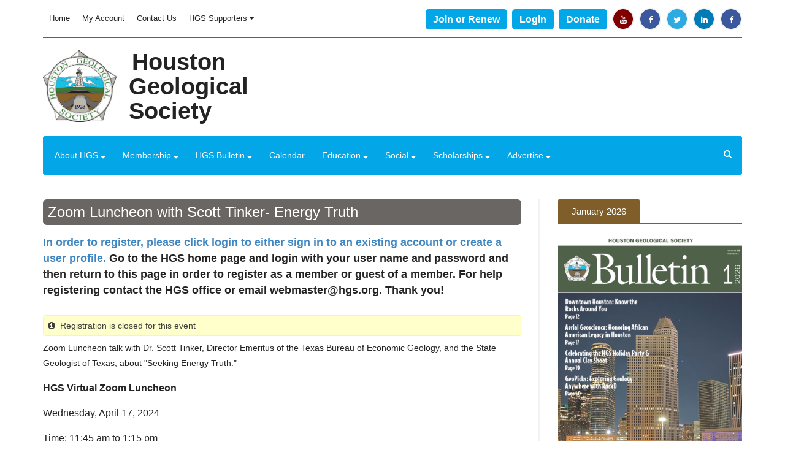

--- FILE ---
content_type: text/html; charset=utf-8
request_url: https://www.hgs.org/civicrm/event/info?id=2557
body_size: 34147
content:
<!DOCTYPE html>
<html lang="en" dir="ltr" prefix="og: http://ogp.me/ns# content: http://purl.org/rss/1.0/modules/content/ dc: http://purl.org/dc/terms/ foaf: http://xmlns.com/foaf/0.1/ rdfs: http://www.w3.org/2000/01/rdf-schema# sioc: http://rdfs.org/sioc/ns# sioct: http://rdfs.org/sioc/types# skos: http://www.w3.org/2004/02/skos/core# xsd: http://www.w3.org/2001/XMLSchema#">
<head>
  <link rel="profile" href="http://www.w3.org/1999/xhtml/vocab" />
  <meta name="viewport" content="width=device-width, initial-scale=1.0">
  <!--[if IE]><![endif]-->
<meta http-equiv="Content-Type" content="text/html; charset=utf-8" /><script type="text/javascript">(window.NREUM||(NREUM={})).init={ajax:{deny_list:["bam.nr-data.net"]},feature_flags:["soft_nav"]};(window.NREUM||(NREUM={})).loader_config={licenseKey:"25d1ebf0e0",applicationID:"31787242",browserID:"31793888"};;/*! For license information please see nr-loader-rum-1.308.0.min.js.LICENSE.txt */
(()=>{var e,t,r={163:(e,t,r)=>{"use strict";r.d(t,{j:()=>E});var n=r(384),i=r(1741);var a=r(2555);r(860).K7.genericEvents;const s="experimental.resources",o="register",c=e=>{if(!e||"string"!=typeof e)return!1;try{document.createDocumentFragment().querySelector(e)}catch{return!1}return!0};var d=r(2614),u=r(944),l=r(8122);const f="[data-nr-mask]",g=e=>(0,l.a)(e,(()=>{const e={feature_flags:[],experimental:{allow_registered_children:!1,resources:!1},mask_selector:"*",block_selector:"[data-nr-block]",mask_input_options:{color:!1,date:!1,"datetime-local":!1,email:!1,month:!1,number:!1,range:!1,search:!1,tel:!1,text:!1,time:!1,url:!1,week:!1,textarea:!1,select:!1,password:!0}};return{ajax:{deny_list:void 0,block_internal:!0,enabled:!0,autoStart:!0},api:{get allow_registered_children(){return e.feature_flags.includes(o)||e.experimental.allow_registered_children},set allow_registered_children(t){e.experimental.allow_registered_children=t},duplicate_registered_data:!1},browser_consent_mode:{enabled:!1},distributed_tracing:{enabled:void 0,exclude_newrelic_header:void 0,cors_use_newrelic_header:void 0,cors_use_tracecontext_headers:void 0,allowed_origins:void 0},get feature_flags(){return e.feature_flags},set feature_flags(t){e.feature_flags=t},generic_events:{enabled:!0,autoStart:!0},harvest:{interval:30},jserrors:{enabled:!0,autoStart:!0},logging:{enabled:!0,autoStart:!0},metrics:{enabled:!0,autoStart:!0},obfuscate:void 0,page_action:{enabled:!0},page_view_event:{enabled:!0,autoStart:!0},page_view_timing:{enabled:!0,autoStart:!0},performance:{capture_marks:!1,capture_measures:!1,capture_detail:!0,resources:{get enabled(){return e.feature_flags.includes(s)||e.experimental.resources},set enabled(t){e.experimental.resources=t},asset_types:[],first_party_domains:[],ignore_newrelic:!0}},privacy:{cookies_enabled:!0},proxy:{assets:void 0,beacon:void 0},session:{expiresMs:d.wk,inactiveMs:d.BB},session_replay:{autoStart:!0,enabled:!1,preload:!1,sampling_rate:10,error_sampling_rate:100,collect_fonts:!1,inline_images:!1,fix_stylesheets:!0,mask_all_inputs:!0,get mask_text_selector(){return e.mask_selector},set mask_text_selector(t){c(t)?e.mask_selector="".concat(t,",").concat(f):""===t||null===t?e.mask_selector=f:(0,u.R)(5,t)},get block_class(){return"nr-block"},get ignore_class(){return"nr-ignore"},get mask_text_class(){return"nr-mask"},get block_selector(){return e.block_selector},set block_selector(t){c(t)?e.block_selector+=",".concat(t):""!==t&&(0,u.R)(6,t)},get mask_input_options(){return e.mask_input_options},set mask_input_options(t){t&&"object"==typeof t?e.mask_input_options={...t,password:!0}:(0,u.R)(7,t)}},session_trace:{enabled:!0,autoStart:!0},soft_navigations:{enabled:!0,autoStart:!0},spa:{enabled:!0,autoStart:!0},ssl:void 0,user_actions:{enabled:!0,elementAttributes:["id","className","tagName","type"]}}})());var p=r(6154),m=r(9324);let h=0;const v={buildEnv:m.F3,distMethod:m.Xs,version:m.xv,originTime:p.WN},b={consented:!1},y={appMetadata:{},get consented(){return this.session?.state?.consent||b.consented},set consented(e){b.consented=e},customTransaction:void 0,denyList:void 0,disabled:!1,harvester:void 0,isolatedBacklog:!1,isRecording:!1,loaderType:void 0,maxBytes:3e4,obfuscator:void 0,onerror:void 0,ptid:void 0,releaseIds:{},session:void 0,timeKeeper:void 0,registeredEntities:[],jsAttributesMetadata:{bytes:0},get harvestCount(){return++h}},_=e=>{const t=(0,l.a)(e,y),r=Object.keys(v).reduce((e,t)=>(e[t]={value:v[t],writable:!1,configurable:!0,enumerable:!0},e),{});return Object.defineProperties(t,r)};var w=r(5701);const x=e=>{const t=e.startsWith("http");e+="/",r.p=t?e:"https://"+e};var R=r(7836),k=r(3241);const A={accountID:void 0,trustKey:void 0,agentID:void 0,licenseKey:void 0,applicationID:void 0,xpid:void 0},S=e=>(0,l.a)(e,A),T=new Set;function E(e,t={},r,s){let{init:o,info:c,loader_config:d,runtime:u={},exposed:l=!0}=t;if(!c){const e=(0,n.pV)();o=e.init,c=e.info,d=e.loader_config}e.init=g(o||{}),e.loader_config=S(d||{}),c.jsAttributes??={},p.bv&&(c.jsAttributes.isWorker=!0),e.info=(0,a.D)(c);const f=e.init,m=[c.beacon,c.errorBeacon];T.has(e.agentIdentifier)||(f.proxy.assets&&(x(f.proxy.assets),m.push(f.proxy.assets)),f.proxy.beacon&&m.push(f.proxy.beacon),e.beacons=[...m],function(e){const t=(0,n.pV)();Object.getOwnPropertyNames(i.W.prototype).forEach(r=>{const n=i.W.prototype[r];if("function"!=typeof n||"constructor"===n)return;let a=t[r];e[r]&&!1!==e.exposed&&"micro-agent"!==e.runtime?.loaderType&&(t[r]=(...t)=>{const n=e[r](...t);return a?a(...t):n})})}(e),(0,n.US)("activatedFeatures",w.B)),u.denyList=[...f.ajax.deny_list||[],...f.ajax.block_internal?m:[]],u.ptid=e.agentIdentifier,u.loaderType=r,e.runtime=_(u),T.has(e.agentIdentifier)||(e.ee=R.ee.get(e.agentIdentifier),e.exposed=l,(0,k.W)({agentIdentifier:e.agentIdentifier,drained:!!w.B?.[e.agentIdentifier],type:"lifecycle",name:"initialize",feature:void 0,data:e.config})),T.add(e.agentIdentifier)}},384:(e,t,r)=>{"use strict";r.d(t,{NT:()=>s,US:()=>u,Zm:()=>o,bQ:()=>d,dV:()=>c,pV:()=>l});var n=r(6154),i=r(1863),a=r(1910);const s={beacon:"bam.nr-data.net",errorBeacon:"bam.nr-data.net"};function o(){return n.gm.NREUM||(n.gm.NREUM={}),void 0===n.gm.newrelic&&(n.gm.newrelic=n.gm.NREUM),n.gm.NREUM}function c(){let e=o();return e.o||(e.o={ST:n.gm.setTimeout,SI:n.gm.setImmediate||n.gm.setInterval,CT:n.gm.clearTimeout,XHR:n.gm.XMLHttpRequest,REQ:n.gm.Request,EV:n.gm.Event,PR:n.gm.Promise,MO:n.gm.MutationObserver,FETCH:n.gm.fetch,WS:n.gm.WebSocket},(0,a.i)(...Object.values(e.o))),e}function d(e,t){let r=o();r.initializedAgents??={},t.initializedAt={ms:(0,i.t)(),date:new Date},r.initializedAgents[e]=t}function u(e,t){o()[e]=t}function l(){return function(){let e=o();const t=e.info||{};e.info={beacon:s.beacon,errorBeacon:s.errorBeacon,...t}}(),function(){let e=o();const t=e.init||{};e.init={...t}}(),c(),function(){let e=o();const t=e.loader_config||{};e.loader_config={...t}}(),o()}},782:(e,t,r)=>{"use strict";r.d(t,{T:()=>n});const n=r(860).K7.pageViewTiming},860:(e,t,r)=>{"use strict";r.d(t,{$J:()=>u,K7:()=>c,P3:()=>d,XX:()=>i,Yy:()=>o,df:()=>a,qY:()=>n,v4:()=>s});const n="events",i="jserrors",a="browser/blobs",s="rum",o="browser/logs",c={ajax:"ajax",genericEvents:"generic_events",jserrors:i,logging:"logging",metrics:"metrics",pageAction:"page_action",pageViewEvent:"page_view_event",pageViewTiming:"page_view_timing",sessionReplay:"session_replay",sessionTrace:"session_trace",softNav:"soft_navigations",spa:"spa"},d={[c.pageViewEvent]:1,[c.pageViewTiming]:2,[c.metrics]:3,[c.jserrors]:4,[c.spa]:5,[c.ajax]:6,[c.sessionTrace]:7,[c.softNav]:8,[c.sessionReplay]:9,[c.logging]:10,[c.genericEvents]:11},u={[c.pageViewEvent]:s,[c.pageViewTiming]:n,[c.ajax]:n,[c.spa]:n,[c.softNav]:n,[c.metrics]:i,[c.jserrors]:i,[c.sessionTrace]:a,[c.sessionReplay]:a,[c.logging]:o,[c.genericEvents]:"ins"}},944:(e,t,r)=>{"use strict";r.d(t,{R:()=>i});var n=r(3241);function i(e,t){"function"==typeof console.debug&&(console.debug("New Relic Warning: https://github.com/newrelic/newrelic-browser-agent/blob/main/docs/warning-codes.md#".concat(e),t),(0,n.W)({agentIdentifier:null,drained:null,type:"data",name:"warn",feature:"warn",data:{code:e,secondary:t}}))}},1687:(e,t,r)=>{"use strict";r.d(t,{Ak:()=>d,Ze:()=>f,x3:()=>u});var n=r(3241),i=r(7836),a=r(3606),s=r(860),o=r(2646);const c={};function d(e,t){const r={staged:!1,priority:s.P3[t]||0};l(e),c[e].get(t)||c[e].set(t,r)}function u(e,t){e&&c[e]&&(c[e].get(t)&&c[e].delete(t),p(e,t,!1),c[e].size&&g(e))}function l(e){if(!e)throw new Error("agentIdentifier required");c[e]||(c[e]=new Map)}function f(e="",t="feature",r=!1){if(l(e),!e||!c[e].get(t)||r)return p(e,t);c[e].get(t).staged=!0,g(e)}function g(e){const t=Array.from(c[e]);t.every(([e,t])=>t.staged)&&(t.sort((e,t)=>e[1].priority-t[1].priority),t.forEach(([t])=>{c[e].delete(t),p(e,t)}))}function p(e,t,r=!0){const s=e?i.ee.get(e):i.ee,c=a.i.handlers;if(!s.aborted&&s.backlog&&c){if((0,n.W)({agentIdentifier:e,type:"lifecycle",name:"drain",feature:t}),r){const e=s.backlog[t],r=c[t];if(r){for(let t=0;e&&t<e.length;++t)m(e[t],r);Object.entries(r).forEach(([e,t])=>{Object.values(t||{}).forEach(t=>{t[0]?.on&&t[0]?.context()instanceof o.y&&t[0].on(e,t[1])})})}}s.isolatedBacklog||delete c[t],s.backlog[t]=null,s.emit("drain-"+t,[])}}function m(e,t){var r=e[1];Object.values(t[r]||{}).forEach(t=>{var r=e[0];if(t[0]===r){var n=t[1],i=e[3],a=e[2];n.apply(i,a)}})}},1738:(e,t,r)=>{"use strict";r.d(t,{U:()=>g,Y:()=>f});var n=r(3241),i=r(9908),a=r(1863),s=r(944),o=r(5701),c=r(3969),d=r(8362),u=r(860),l=r(4261);function f(e,t,r,a){const f=a||r;!f||f[e]&&f[e]!==d.d.prototype[e]||(f[e]=function(){(0,i.p)(c.xV,["API/"+e+"/called"],void 0,u.K7.metrics,r.ee),(0,n.W)({agentIdentifier:r.agentIdentifier,drained:!!o.B?.[r.agentIdentifier],type:"data",name:"api",feature:l.Pl+e,data:{}});try{return t.apply(this,arguments)}catch(e){(0,s.R)(23,e)}})}function g(e,t,r,n,s){const o=e.info;null===r?delete o.jsAttributes[t]:o.jsAttributes[t]=r,(s||null===r)&&(0,i.p)(l.Pl+n,[(0,a.t)(),t,r],void 0,"session",e.ee)}},1741:(e,t,r)=>{"use strict";r.d(t,{W:()=>a});var n=r(944),i=r(4261);class a{#e(e,...t){if(this[e]!==a.prototype[e])return this[e](...t);(0,n.R)(35,e)}addPageAction(e,t){return this.#e(i.hG,e,t)}register(e){return this.#e(i.eY,e)}recordCustomEvent(e,t){return this.#e(i.fF,e,t)}setPageViewName(e,t){return this.#e(i.Fw,e,t)}setCustomAttribute(e,t,r){return this.#e(i.cD,e,t,r)}noticeError(e,t){return this.#e(i.o5,e,t)}setUserId(e,t=!1){return this.#e(i.Dl,e,t)}setApplicationVersion(e){return this.#e(i.nb,e)}setErrorHandler(e){return this.#e(i.bt,e)}addRelease(e,t){return this.#e(i.k6,e,t)}log(e,t){return this.#e(i.$9,e,t)}start(){return this.#e(i.d3)}finished(e){return this.#e(i.BL,e)}recordReplay(){return this.#e(i.CH)}pauseReplay(){return this.#e(i.Tb)}addToTrace(e){return this.#e(i.U2,e)}setCurrentRouteName(e){return this.#e(i.PA,e)}interaction(e){return this.#e(i.dT,e)}wrapLogger(e,t,r){return this.#e(i.Wb,e,t,r)}measure(e,t){return this.#e(i.V1,e,t)}consent(e){return this.#e(i.Pv,e)}}},1863:(e,t,r)=>{"use strict";function n(){return Math.floor(performance.now())}r.d(t,{t:()=>n})},1910:(e,t,r)=>{"use strict";r.d(t,{i:()=>a});var n=r(944);const i=new Map;function a(...e){return e.every(e=>{if(i.has(e))return i.get(e);const t="function"==typeof e?e.toString():"",r=t.includes("[native code]"),a=t.includes("nrWrapper");return r||a||(0,n.R)(64,e?.name||t),i.set(e,r),r})}},2555:(e,t,r)=>{"use strict";r.d(t,{D:()=>o,f:()=>s});var n=r(384),i=r(8122);const a={beacon:n.NT.beacon,errorBeacon:n.NT.errorBeacon,licenseKey:void 0,applicationID:void 0,sa:void 0,queueTime:void 0,applicationTime:void 0,ttGuid:void 0,user:void 0,account:void 0,product:void 0,extra:void 0,jsAttributes:{},userAttributes:void 0,atts:void 0,transactionName:void 0,tNamePlain:void 0};function s(e){try{return!!e.licenseKey&&!!e.errorBeacon&&!!e.applicationID}catch(e){return!1}}const o=e=>(0,i.a)(e,a)},2614:(e,t,r)=>{"use strict";r.d(t,{BB:()=>s,H3:()=>n,g:()=>d,iL:()=>c,tS:()=>o,uh:()=>i,wk:()=>a});const n="NRBA",i="SESSION",a=144e5,s=18e5,o={STARTED:"session-started",PAUSE:"session-pause",RESET:"session-reset",RESUME:"session-resume",UPDATE:"session-update"},c={SAME_TAB:"same-tab",CROSS_TAB:"cross-tab"},d={OFF:0,FULL:1,ERROR:2}},2646:(e,t,r)=>{"use strict";r.d(t,{y:()=>n});class n{constructor(e){this.contextId=e}}},2843:(e,t,r)=>{"use strict";r.d(t,{G:()=>a,u:()=>i});var n=r(3878);function i(e,t=!1,r,i){(0,n.DD)("visibilitychange",function(){if(t)return void("hidden"===document.visibilityState&&e());e(document.visibilityState)},r,i)}function a(e,t,r){(0,n.sp)("pagehide",e,t,r)}},3241:(e,t,r)=>{"use strict";r.d(t,{W:()=>a});var n=r(6154);const i="newrelic";function a(e={}){try{n.gm.dispatchEvent(new CustomEvent(i,{detail:e}))}catch(e){}}},3606:(e,t,r)=>{"use strict";r.d(t,{i:()=>a});var n=r(9908);a.on=s;var i=a.handlers={};function a(e,t,r,a){s(a||n.d,i,e,t,r)}function s(e,t,r,i,a){a||(a="feature"),e||(e=n.d);var s=t[a]=t[a]||{};(s[r]=s[r]||[]).push([e,i])}},3878:(e,t,r)=>{"use strict";function n(e,t){return{capture:e,passive:!1,signal:t}}function i(e,t,r=!1,i){window.addEventListener(e,t,n(r,i))}function a(e,t,r=!1,i){document.addEventListener(e,t,n(r,i))}r.d(t,{DD:()=>a,jT:()=>n,sp:()=>i})},3969:(e,t,r)=>{"use strict";r.d(t,{TZ:()=>n,XG:()=>o,rs:()=>i,xV:()=>s,z_:()=>a});const n=r(860).K7.metrics,i="sm",a="cm",s="storeSupportabilityMetrics",o="storeEventMetrics"},4234:(e,t,r)=>{"use strict";r.d(t,{W:()=>a});var n=r(7836),i=r(1687);class a{constructor(e,t){this.agentIdentifier=e,this.ee=n.ee.get(e),this.featureName=t,this.blocked=!1}deregisterDrain(){(0,i.x3)(this.agentIdentifier,this.featureName)}}},4261:(e,t,r)=>{"use strict";r.d(t,{$9:()=>d,BL:()=>o,CH:()=>g,Dl:()=>_,Fw:()=>y,PA:()=>h,Pl:()=>n,Pv:()=>k,Tb:()=>l,U2:()=>a,V1:()=>R,Wb:()=>x,bt:()=>b,cD:()=>v,d3:()=>w,dT:()=>c,eY:()=>p,fF:()=>f,hG:()=>i,k6:()=>s,nb:()=>m,o5:()=>u});const n="api-",i="addPageAction",a="addToTrace",s="addRelease",o="finished",c="interaction",d="log",u="noticeError",l="pauseReplay",f="recordCustomEvent",g="recordReplay",p="register",m="setApplicationVersion",h="setCurrentRouteName",v="setCustomAttribute",b="setErrorHandler",y="setPageViewName",_="setUserId",w="start",x="wrapLogger",R="measure",k="consent"},5289:(e,t,r)=>{"use strict";r.d(t,{GG:()=>s,Qr:()=>c,sB:()=>o});var n=r(3878),i=r(6389);function a(){return"undefined"==typeof document||"complete"===document.readyState}function s(e,t){if(a())return e();const r=(0,i.J)(e),s=setInterval(()=>{a()&&(clearInterval(s),r())},500);(0,n.sp)("load",r,t)}function o(e){if(a())return e();(0,n.DD)("DOMContentLoaded",e)}function c(e){if(a())return e();(0,n.sp)("popstate",e)}},5607:(e,t,r)=>{"use strict";r.d(t,{W:()=>n});const n=(0,r(9566).bz)()},5701:(e,t,r)=>{"use strict";r.d(t,{B:()=>a,t:()=>s});var n=r(3241);const i=new Set,a={};function s(e,t){const r=t.agentIdentifier;a[r]??={},e&&"object"==typeof e&&(i.has(r)||(t.ee.emit("rumresp",[e]),a[r]=e,i.add(r),(0,n.W)({agentIdentifier:r,loaded:!0,drained:!0,type:"lifecycle",name:"load",feature:void 0,data:e})))}},6154:(e,t,r)=>{"use strict";r.d(t,{OF:()=>c,RI:()=>i,WN:()=>u,bv:()=>a,eN:()=>l,gm:()=>s,mw:()=>o,sb:()=>d});var n=r(1863);const i="undefined"!=typeof window&&!!window.document,a="undefined"!=typeof WorkerGlobalScope&&("undefined"!=typeof self&&self instanceof WorkerGlobalScope&&self.navigator instanceof WorkerNavigator||"undefined"!=typeof globalThis&&globalThis instanceof WorkerGlobalScope&&globalThis.navigator instanceof WorkerNavigator),s=i?window:"undefined"!=typeof WorkerGlobalScope&&("undefined"!=typeof self&&self instanceof WorkerGlobalScope&&self||"undefined"!=typeof globalThis&&globalThis instanceof WorkerGlobalScope&&globalThis),o=Boolean("hidden"===s?.document?.visibilityState),c=/iPad|iPhone|iPod/.test(s.navigator?.userAgent),d=c&&"undefined"==typeof SharedWorker,u=((()=>{const e=s.navigator?.userAgent?.match(/Firefox[/\s](\d+\.\d+)/);Array.isArray(e)&&e.length>=2&&e[1]})(),Date.now()-(0,n.t)()),l=()=>"undefined"!=typeof PerformanceNavigationTiming&&s?.performance?.getEntriesByType("navigation")?.[0]?.responseStart},6389:(e,t,r)=>{"use strict";function n(e,t=500,r={}){const n=r?.leading||!1;let i;return(...r)=>{n&&void 0===i&&(e.apply(this,r),i=setTimeout(()=>{i=clearTimeout(i)},t)),n||(clearTimeout(i),i=setTimeout(()=>{e.apply(this,r)},t))}}function i(e){let t=!1;return(...r)=>{t||(t=!0,e.apply(this,r))}}r.d(t,{J:()=>i,s:()=>n})},6630:(e,t,r)=>{"use strict";r.d(t,{T:()=>n});const n=r(860).K7.pageViewEvent},7699:(e,t,r)=>{"use strict";r.d(t,{It:()=>a,KC:()=>o,No:()=>i,qh:()=>s});var n=r(860);const i=16e3,a=1e6,s="SESSION_ERROR",o={[n.K7.logging]:!0,[n.K7.genericEvents]:!1,[n.K7.jserrors]:!1,[n.K7.ajax]:!1}},7836:(e,t,r)=>{"use strict";r.d(t,{P:()=>o,ee:()=>c});var n=r(384),i=r(8990),a=r(2646),s=r(5607);const o="nr@context:".concat(s.W),c=function e(t,r){var n={},s={},u={},l=!1;try{l=16===r.length&&d.initializedAgents?.[r]?.runtime.isolatedBacklog}catch(e){}var f={on:p,addEventListener:p,removeEventListener:function(e,t){var r=n[e];if(!r)return;for(var i=0;i<r.length;i++)r[i]===t&&r.splice(i,1)},emit:function(e,r,n,i,a){!1!==a&&(a=!0);if(c.aborted&&!i)return;t&&a&&t.emit(e,r,n);var o=g(n);m(e).forEach(e=>{e.apply(o,r)});var d=v()[s[e]];d&&d.push([f,e,r,o]);return o},get:h,listeners:m,context:g,buffer:function(e,t){const r=v();if(t=t||"feature",f.aborted)return;Object.entries(e||{}).forEach(([e,n])=>{s[n]=t,t in r||(r[t]=[])})},abort:function(){f._aborted=!0,Object.keys(f.backlog).forEach(e=>{delete f.backlog[e]})},isBuffering:function(e){return!!v()[s[e]]},debugId:r,backlog:l?{}:t&&"object"==typeof t.backlog?t.backlog:{},isolatedBacklog:l};return Object.defineProperty(f,"aborted",{get:()=>{let e=f._aborted||!1;return e||(t&&(e=t.aborted),e)}}),f;function g(e){return e&&e instanceof a.y?e:e?(0,i.I)(e,o,()=>new a.y(o)):new a.y(o)}function p(e,t){n[e]=m(e).concat(t)}function m(e){return n[e]||[]}function h(t){return u[t]=u[t]||e(f,t)}function v(){return f.backlog}}(void 0,"globalEE"),d=(0,n.Zm)();d.ee||(d.ee=c)},8122:(e,t,r)=>{"use strict";r.d(t,{a:()=>i});var n=r(944);function i(e,t){try{if(!e||"object"!=typeof e)return(0,n.R)(3);if(!t||"object"!=typeof t)return(0,n.R)(4);const r=Object.create(Object.getPrototypeOf(t),Object.getOwnPropertyDescriptors(t)),a=0===Object.keys(r).length?e:r;for(let s in a)if(void 0!==e[s])try{if(null===e[s]){r[s]=null;continue}Array.isArray(e[s])&&Array.isArray(t[s])?r[s]=Array.from(new Set([...e[s],...t[s]])):"object"==typeof e[s]&&"object"==typeof t[s]?r[s]=i(e[s],t[s]):r[s]=e[s]}catch(e){r[s]||(0,n.R)(1,e)}return r}catch(e){(0,n.R)(2,e)}}},8362:(e,t,r)=>{"use strict";r.d(t,{d:()=>a});var n=r(9566),i=r(1741);class a extends i.W{agentIdentifier=(0,n.LA)(16)}},8374:(e,t,r)=>{r.nc=(()=>{try{return document?.currentScript?.nonce}catch(e){}return""})()},8990:(e,t,r)=>{"use strict";r.d(t,{I:()=>i});var n=Object.prototype.hasOwnProperty;function i(e,t,r){if(n.call(e,t))return e[t];var i=r();if(Object.defineProperty&&Object.keys)try{return Object.defineProperty(e,t,{value:i,writable:!0,enumerable:!1}),i}catch(e){}return e[t]=i,i}},9324:(e,t,r)=>{"use strict";r.d(t,{F3:()=>i,Xs:()=>a,xv:()=>n});const n="1.308.0",i="PROD",a="CDN"},9566:(e,t,r)=>{"use strict";r.d(t,{LA:()=>o,bz:()=>s});var n=r(6154);const i="xxxxxxxx-xxxx-4xxx-yxxx-xxxxxxxxxxxx";function a(e,t){return e?15&e[t]:16*Math.random()|0}function s(){const e=n.gm?.crypto||n.gm?.msCrypto;let t,r=0;return e&&e.getRandomValues&&(t=e.getRandomValues(new Uint8Array(30))),i.split("").map(e=>"x"===e?a(t,r++).toString(16):"y"===e?(3&a()|8).toString(16):e).join("")}function o(e){const t=n.gm?.crypto||n.gm?.msCrypto;let r,i=0;t&&t.getRandomValues&&(r=t.getRandomValues(new Uint8Array(e)));const s=[];for(var o=0;o<e;o++)s.push(a(r,i++).toString(16));return s.join("")}},9908:(e,t,r)=>{"use strict";r.d(t,{d:()=>n,p:()=>i});var n=r(7836).ee.get("handle");function i(e,t,r,i,a){a?(a.buffer([e],i),a.emit(e,t,r)):(n.buffer([e],i),n.emit(e,t,r))}}},n={};function i(e){var t=n[e];if(void 0!==t)return t.exports;var a=n[e]={exports:{}};return r[e](a,a.exports,i),a.exports}i.m=r,i.d=(e,t)=>{for(var r in t)i.o(t,r)&&!i.o(e,r)&&Object.defineProperty(e,r,{enumerable:!0,get:t[r]})},i.f={},i.e=e=>Promise.all(Object.keys(i.f).reduce((t,r)=>(i.f[r](e,t),t),[])),i.u=e=>"nr-rum-1.308.0.min.js",i.o=(e,t)=>Object.prototype.hasOwnProperty.call(e,t),e={},t="NRBA-1.308.0.PROD:",i.l=(r,n,a,s)=>{if(e[r])e[r].push(n);else{var o,c;if(void 0!==a)for(var d=document.getElementsByTagName("script"),u=0;u<d.length;u++){var l=d[u];if(l.getAttribute("src")==r||l.getAttribute("data-webpack")==t+a){o=l;break}}if(!o){c=!0;var f={296:"sha512-+MIMDsOcckGXa1EdWHqFNv7P+JUkd5kQwCBr3KE6uCvnsBNUrdSt4a/3/L4j4TxtnaMNjHpza2/erNQbpacJQA=="};(o=document.createElement("script")).charset="utf-8",i.nc&&o.setAttribute("nonce",i.nc),o.setAttribute("data-webpack",t+a),o.src=r,0!==o.src.indexOf(window.location.origin+"/")&&(o.crossOrigin="anonymous"),f[s]&&(o.integrity=f[s])}e[r]=[n];var g=(t,n)=>{o.onerror=o.onload=null,clearTimeout(p);var i=e[r];if(delete e[r],o.parentNode&&o.parentNode.removeChild(o),i&&i.forEach(e=>e(n)),t)return t(n)},p=setTimeout(g.bind(null,void 0,{type:"timeout",target:o}),12e4);o.onerror=g.bind(null,o.onerror),o.onload=g.bind(null,o.onload),c&&document.head.appendChild(o)}},i.r=e=>{"undefined"!=typeof Symbol&&Symbol.toStringTag&&Object.defineProperty(e,Symbol.toStringTag,{value:"Module"}),Object.defineProperty(e,"__esModule",{value:!0})},i.p="https://js-agent.newrelic.com/",(()=>{var e={374:0,840:0};i.f.j=(t,r)=>{var n=i.o(e,t)?e[t]:void 0;if(0!==n)if(n)r.push(n[2]);else{var a=new Promise((r,i)=>n=e[t]=[r,i]);r.push(n[2]=a);var s=i.p+i.u(t),o=new Error;i.l(s,r=>{if(i.o(e,t)&&(0!==(n=e[t])&&(e[t]=void 0),n)){var a=r&&("load"===r.type?"missing":r.type),s=r&&r.target&&r.target.src;o.message="Loading chunk "+t+" failed: ("+a+": "+s+")",o.name="ChunkLoadError",o.type=a,o.request=s,n[1](o)}},"chunk-"+t,t)}};var t=(t,r)=>{var n,a,[s,o,c]=r,d=0;if(s.some(t=>0!==e[t])){for(n in o)i.o(o,n)&&(i.m[n]=o[n]);if(c)c(i)}for(t&&t(r);d<s.length;d++)a=s[d],i.o(e,a)&&e[a]&&e[a][0](),e[a]=0},r=self["webpackChunk:NRBA-1.308.0.PROD"]=self["webpackChunk:NRBA-1.308.0.PROD"]||[];r.forEach(t.bind(null,0)),r.push=t.bind(null,r.push.bind(r))})(),(()=>{"use strict";i(8374);var e=i(8362),t=i(860);const r=Object.values(t.K7);var n=i(163);var a=i(9908),s=i(1863),o=i(4261),c=i(1738);var d=i(1687),u=i(4234),l=i(5289),f=i(6154),g=i(944),p=i(384);const m=e=>f.RI&&!0===e?.privacy.cookies_enabled;function h(e){return!!(0,p.dV)().o.MO&&m(e)&&!0===e?.session_trace.enabled}var v=i(6389),b=i(7699);class y extends u.W{constructor(e,t){super(e.agentIdentifier,t),this.agentRef=e,this.abortHandler=void 0,this.featAggregate=void 0,this.loadedSuccessfully=void 0,this.onAggregateImported=new Promise(e=>{this.loadedSuccessfully=e}),this.deferred=Promise.resolve(),!1===e.init[this.featureName].autoStart?this.deferred=new Promise((t,r)=>{this.ee.on("manual-start-all",(0,v.J)(()=>{(0,d.Ak)(e.agentIdentifier,this.featureName),t()}))}):(0,d.Ak)(e.agentIdentifier,t)}importAggregator(e,t,r={}){if(this.featAggregate)return;const n=async()=>{let n;await this.deferred;try{if(m(e.init)){const{setupAgentSession:t}=await i.e(296).then(i.bind(i,3305));n=t(e)}}catch(e){(0,g.R)(20,e),this.ee.emit("internal-error",[e]),(0,a.p)(b.qh,[e],void 0,this.featureName,this.ee)}try{if(!this.#t(this.featureName,n,e.init))return(0,d.Ze)(this.agentIdentifier,this.featureName),void this.loadedSuccessfully(!1);const{Aggregate:i}=await t();this.featAggregate=new i(e,r),e.runtime.harvester.initializedAggregates.push(this.featAggregate),this.loadedSuccessfully(!0)}catch(e){(0,g.R)(34,e),this.abortHandler?.(),(0,d.Ze)(this.agentIdentifier,this.featureName,!0),this.loadedSuccessfully(!1),this.ee&&this.ee.abort()}};f.RI?(0,l.GG)(()=>n(),!0):n()}#t(e,r,n){if(this.blocked)return!1;switch(e){case t.K7.sessionReplay:return h(n)&&!!r;case t.K7.sessionTrace:return!!r;default:return!0}}}var _=i(6630),w=i(2614),x=i(3241);class R extends y{static featureName=_.T;constructor(e){var t;super(e,_.T),this.setupInspectionEvents(e.agentIdentifier),t=e,(0,c.Y)(o.Fw,function(e,r){"string"==typeof e&&("/"!==e.charAt(0)&&(e="/"+e),t.runtime.customTransaction=(r||"http://custom.transaction")+e,(0,a.p)(o.Pl+o.Fw,[(0,s.t)()],void 0,void 0,t.ee))},t),this.importAggregator(e,()=>i.e(296).then(i.bind(i,3943)))}setupInspectionEvents(e){const t=(t,r)=>{t&&(0,x.W)({agentIdentifier:e,timeStamp:t.timeStamp,loaded:"complete"===t.target.readyState,type:"window",name:r,data:t.target.location+""})};(0,l.sB)(e=>{t(e,"DOMContentLoaded")}),(0,l.GG)(e=>{t(e,"load")}),(0,l.Qr)(e=>{t(e,"navigate")}),this.ee.on(w.tS.UPDATE,(t,r)=>{(0,x.W)({agentIdentifier:e,type:"lifecycle",name:"session",data:r})})}}class k extends e.d{constructor(e){var t;(super(),f.gm)?(this.features={},(0,p.bQ)(this.agentIdentifier,this),this.desiredFeatures=new Set(e.features||[]),this.desiredFeatures.add(R),(0,n.j)(this,e,e.loaderType||"agent"),t=this,(0,c.Y)(o.cD,function(e,r,n=!1){if("string"==typeof e){if(["string","number","boolean"].includes(typeof r)||null===r)return(0,c.U)(t,e,r,o.cD,n);(0,g.R)(40,typeof r)}else(0,g.R)(39,typeof e)},t),function(e){(0,c.Y)(o.Dl,function(t,r=!1){if("string"!=typeof t&&null!==t)return void(0,g.R)(41,typeof t);const n=e.info.jsAttributes["enduser.id"];r&&null!=n&&n!==t?(0,a.p)(o.Pl+"setUserIdAndResetSession",[t],void 0,"session",e.ee):(0,c.U)(e,"enduser.id",t,o.Dl,!0)},e)}(this),function(e){(0,c.Y)(o.nb,function(t){if("string"==typeof t||null===t)return(0,c.U)(e,"application.version",t,o.nb,!1);(0,g.R)(42,typeof t)},e)}(this),function(e){(0,c.Y)(o.d3,function(){e.ee.emit("manual-start-all")},e)}(this),function(e){(0,c.Y)(o.Pv,function(t=!0){if("boolean"==typeof t){if((0,a.p)(o.Pl+o.Pv,[t],void 0,"session",e.ee),e.runtime.consented=t,t){const t=e.features.page_view_event;t.onAggregateImported.then(e=>{const r=t.featAggregate;e&&!r.sentRum&&r.sendRum()})}}else(0,g.R)(65,typeof t)},e)}(this),this.run()):(0,g.R)(21)}get config(){return{info:this.info,init:this.init,loader_config:this.loader_config,runtime:this.runtime}}get api(){return this}run(){try{const e=function(e){const t={};return r.forEach(r=>{t[r]=!!e[r]?.enabled}),t}(this.init),n=[...this.desiredFeatures];n.sort((e,r)=>t.P3[e.featureName]-t.P3[r.featureName]),n.forEach(r=>{if(!e[r.featureName]&&r.featureName!==t.K7.pageViewEvent)return;if(r.featureName===t.K7.spa)return void(0,g.R)(67);const n=function(e){switch(e){case t.K7.ajax:return[t.K7.jserrors];case t.K7.sessionTrace:return[t.K7.ajax,t.K7.pageViewEvent];case t.K7.sessionReplay:return[t.K7.sessionTrace];case t.K7.pageViewTiming:return[t.K7.pageViewEvent];default:return[]}}(r.featureName).filter(e=>!(e in this.features));n.length>0&&(0,g.R)(36,{targetFeature:r.featureName,missingDependencies:n}),this.features[r.featureName]=new r(this)})}catch(e){(0,g.R)(22,e);for(const e in this.features)this.features[e].abortHandler?.();const t=(0,p.Zm)();delete t.initializedAgents[this.agentIdentifier]?.features,delete this.sharedAggregator;return t.ee.get(this.agentIdentifier).abort(),!1}}}var A=i(2843),S=i(782);class T extends y{static featureName=S.T;constructor(e){super(e,S.T),f.RI&&((0,A.u)(()=>(0,a.p)("docHidden",[(0,s.t)()],void 0,S.T,this.ee),!0),(0,A.G)(()=>(0,a.p)("winPagehide",[(0,s.t)()],void 0,S.T,this.ee)),this.importAggregator(e,()=>i.e(296).then(i.bind(i,2117))))}}var E=i(3969);class I extends y{static featureName=E.TZ;constructor(e){super(e,E.TZ),f.RI&&document.addEventListener("securitypolicyviolation",e=>{(0,a.p)(E.xV,["Generic/CSPViolation/Detected"],void 0,this.featureName,this.ee)}),this.importAggregator(e,()=>i.e(296).then(i.bind(i,9623)))}}new k({features:[R,T,I],loaderType:"lite"})})()})();</script>

<script type="text/javascript">
var CRM = {"config":{"isFrontend":false,"entityRef":{"contactCreate":false},"wysisygScriptLocation":"\/sites\/all\/modules\/civicrm\/js\/wysiwyg\/crm.ckeditor.js","CKEditorCustomConfig":{"default":"https:\/\/www.hgs.org\/sites\/default\/files\/civicrm\/persist\/crm-ckeditor-default.js","civimail":"https:\/\/www.hgs.org\/sites\/default\/files\/civicrm\/persist\/crm-ckeditor-civimail.js","civievent":"https:\/\/www.hgs.org\/sites\/default\/files\/civicrm\/persist\/crm-ckeditor-civievent.js"}}};
</script>
<link rel="shortcut icon" href="https://www.hgs.org/sites/all/themes/hgsnew/favicon.ico" type="image/vnd.microsoft.icon" />
<meta name="generator" content="Drupal 7 (https://www.drupal.org)" />
<link rel="canonical" href="https://www.hgs.org/civicrm/event/info?id=2557" />
<link rel="shortlink" href="https://www.hgs.org/civicrm/event/info?id=2557" />
<meta property="og:site_name" content="Houston Geological Society" />
<meta property="og:type" content="article" />
<meta property="og:url" content="https://www.hgs.org/civicrm/event/info?id=2557" />
<meta property="og:title" content="Zoom Luncheon with Scott Tinker- Energy Truth" />
<meta itemprop="name" content="Zoom Luncheon with Scott Tinker- Energy Truth" />
<meta name="dcterms.title" content="Zoom Luncheon with Scott Tinker- Energy Truth" />
<meta name="dcterms.type" content="Text" />
<meta name="dcterms.format" content="text/html" />
<meta name="dcterms.identifier" content="https://www.hgs.org/civicrm/event/info" />
  <title>Zoom Luncheon with Scott Tinker- Energy Truth | Houston Geological Society</title>
  <style>
@import url("https://www.hgs.org/modules/system/system.base.css?t2en7e");
</style>
<style media="screen">
@import url("https://www.hgs.org/sites/all/modules/tipsy/stylesheets/tipsy.css?t2en7e");
</style>
<style>
@import url("https://www.hgs.org/sites/all/modules/views_slideshow/views_slideshow.css?t2en7e");
</style>
<style>
@import url("https://www.hgs.org/sites/all/modules/calendar/css/calendar_multiday.css?t2en7e");
@import url("https://www.hgs.org/sites/all/modules/date/date_api/date.css?t2en7e");
@import url("https://www.hgs.org/sites/all/modules/date/date_popup/themes/datepicker.1.7.css?t2en7e");
@import url("https://www.hgs.org/modules/field/theme/field.css?t2en7e");
@import url("https://www.hgs.org/modules/node/node.css?t2en7e");
@import url("https://www.hgs.org/sites/all/modules/simpleads/simpleads.css?t2en7e");
@import url("https://www.hgs.org/sites/all/modules/extlink/css/extlink.css?t2en7e");
@import url("https://www.hgs.org/sites/all/modules/views/css/views.css?t2en7e");
@import url("https://www.hgs.org/sites/all/modules/media/modules/media_wysiwyg/css/media_wysiwyg.base.css?t2en7e");
</style>
<style>
@import url("https://www.hgs.org/sites/all/modules/colorbox/styles/default/colorbox_style.css?t2en7e");
@import url("https://www.hgs.org/sites/all/modules/ctools/css/ctools.css?t2en7e");
@import url("https://www.hgs.org/sites/all/modules/lightbox2/css/lightbox.css?t2en7e");
@import url("https://www.hgs.org/sites/all/modules/panels/css/panels.css?t2en7e");
@import url("https://www.hgs.org/sites/all/modules/views_tooltip/views_tooltip.css?t2en7e");
@import url("https://www.hgs.org/sites/all/modules/views_slideshow/contrib/views_slideshow_cycle/views_slideshow_cycle.css?t2en7e");
@import url("https://www.hgs.org/sites/all/modules/civicrm/css/crm-i.css?t2en7e");
@import url("https://www.hgs.org/sites/all/modules/civicrm/bower_components/datatables/media/css/jquery.dataTables.min.css?t2en7e");
@import url("https://www.hgs.org/sites/all/modules/civicrm/bower_components/jquery-ui/themes/smoothness/jquery-ui.min.css?t2en7e");
@import url("https://www.hgs.org/sites/all/modules/civicrm/bower_components/select2/select2.min.css?t2en7e");
@import url("https://www.hgs.org/sites/all/modules/civicrm/css/civicrm.css?t2en7e");
</style>
<link type="text/css" rel="stylesheet" href="https://cdn.jsdelivr.net/npm/bootstrap@3.4.1/dist/css/bootstrap.css" media="all" />
<link type="text/css" rel="stylesheet" href="https://cdn.jsdelivr.net/npm/@unicorn-fail/drupal-bootstrap-styles@0.0.2/dist/3.3.1/7.x-3.x/drupal-bootstrap.css" media="all" />
<style>
@import url("https://www.hgs.org/sites/all/themes/hgsnew/css/bootstrap-theme.css.map?t2en7e");
@import url("https://www.hgs.org/sites/all/themes/hgsnew/css/bootstrap.css.map?t2en7e");
@import url("https://www.hgs.org/sites/all/themes/hgsnew/css/bootstrap-theme.min.css?t2en7e");
@import url("https://www.hgs.org/sites/all/themes/hgsnew/css/ie-ancient.min.css?t2en7e");
@import url("https://www.hgs.org/sites/all/themes/hgsnew/css/reset.min.css?t2en7e");
@import url("https://www.hgs.org/sites/all/themes/hgsnew/css/font-awesome.min.css?t2en7e");
@import url("https://www.hgs.org/sites/all/themes/hgsnew/css/owl.carousel.css?t2en7e");
@import url("https://www.hgs.org/sites/all/themes/hgsnew/css/animate.css?t2en7e");
@import url("https://www.hgs.org/sites/all/themes/hgsnew/css/main-stylesheet.min.css?t2en7e");
@import url("https://www.hgs.org/sites/all/themes/hgsnew/css/ot-lightbox.min.css?t2en7e");
@import url("https://www.hgs.org/sites/all/themes/hgsnew/css/shortcodes.min.css?t2en7e");
@import url("https://www.hgs.org/sites/all/themes/hgsnew/css/responsive.min.css?t2en7e");
</style>
<style>
@import url("https://www.hgs.org/sites/default/files/css_injector/css_injector_27.css?t2en7e");
</style>
  <!-- HTML5 element support for IE6-8 -->
  <!--[if lt IE 9]>
    <script src="https://cdn.jsdelivr.net/html5shiv/3.7.3/html5shiv-printshiv.min.js"></script>
  <![endif]-->
  <script type="text/javascript" src="https://www.hgs.org/sites/all/modules/jquery_update/replace/jquery/1.9/jquery.min.js?v=1.9.1"></script>
<script type="text/javascript" src="https://www.hgs.org/misc/jquery-extend-3.4.0.js?v=1.9.1"></script>
<script type="text/javascript" src="https://www.hgs.org/misc/jquery-html-prefilter-3.5.0-backport.js?v=1.9.1"></script>
<script type="text/javascript" src="https://www.hgs.org/misc/jquery.once.js?v=1.2"></script>
<script type="text/javascript" src="https://www.hgs.org/misc/drupal.js?t2en7e"></script>
<script type="text/javascript">
<!--//--><![CDATA[//><!--
jQuery.extend(Drupal.settings, {"basePath":"\/","pathPrefix":"","ajaxPageState":{"theme":"hgsnew","theme_token":"7e_N4OnuR0h_gtZVlaHgJKhRsVdPtR1Hje2BSbjQLSE","js":{"sites\/all\/themes\/bootstrap\/js\/bootstrap.js":1,"sites\/all\/modules\/jquery_update\/replace\/jquery\/1.9\/jquery.min.js":1,"misc\/jquery-extend-3.4.0.js":1,"misc\/jquery-html-prefilter-3.5.0-backport.js":1,"misc\/jquery.once.js":1,"misc\/drupal.js":1,"sites\/all\/modules\/tipsy\/javascripts\/jquery.tipsy.js":1,"sites\/all\/modules\/tipsy\/javascripts\/tipsy.js":1,"sites\/all\/modules\/views_slideshow\/js\/views_slideshow.js":1,"sites\/all\/modules\/civicrm\/bower_components\/jquery\/dist\/jquery.min.js":1,"sites\/all\/modules\/civicrm\/bower_components\/jquery-ui\/jquery-ui.min.js":1,"sites\/all\/modules\/civicrm\/bower_components\/lodash-compat\/lodash.min.js":1,"sites\/all\/modules\/civicrm\/packages\/jquery\/plugins\/jquery.mousewheel.min.js":1,"sites\/all\/modules\/civicrm\/bower_components\/select2\/select2.min.js":1,"sites\/all\/modules\/civicrm\/packages\/jquery\/plugins\/jquery.form.min.js":1,"sites\/all\/modules\/civicrm\/packages\/jquery\/plugins\/jquery.timeentry.min.js":1,"sites\/all\/modules\/civicrm\/packages\/jquery\/plugins\/jquery.blockUI.min.js":1,"sites\/all\/modules\/civicrm\/bower_components\/datatables\/media\/js\/jquery.dataTables.min.js":1,"sites\/all\/modules\/civicrm\/bower_components\/jquery-validation\/dist\/jquery.validate.min.js":1,"sites\/all\/modules\/civicrm\/bower_components\/jquery-validation\/dist\/additional-methods.min.js":1,"sites\/all\/modules\/civicrm\/packages\/jquery\/plugins\/jquery.ui.datepicker.validation.min.js":1,"sites\/all\/modules\/civicrm\/js\/Common.js":1,"sites\/all\/modules\/civicrm\/js\/crm.datepicker.js":1,"sites\/all\/modules\/civicrm\/js\/crm.ajax.js":1,"sites\/all\/modules\/civicrm\/js\/wysiwyg\/crm.wysiwyg.js":1,"\/civicrm\/ajax\/l10n-js\/en_US?cid=\u0026r=kUXG3":1,"sites\/all\/modules\/civicrm\/js\/noconflict.js":1,"https:\/\/cdn.jsdelivr.net\/npm\/bootstrap@3.4.1\/dist\/js\/bootstrap.js":1,"sites\/all\/modules\/admin_menu\/admin_devel\/admin_devel.js":1,"sites\/all\/modules\/hgs\/hgsmisc.js":1,"sites\/all\/modules\/simpleads\/simpleads.js":1,"sites\/all\/modules\/simpleads\/modules\/simpleads_campaigns\/simpleads_campaigns.js":1,"sites\/all\/libraries\/colorbox\/jquery.colorbox-min.js":1,"sites\/all\/modules\/colorbox\/js\/colorbox.js":1,"sites\/all\/modules\/colorbox\/styles\/default\/colorbox_style.js":1,"sites\/all\/modules\/colorbox\/js\/colorbox_inline.js":1,"sites\/all\/modules\/lightbox2\/js\/lightbox.js":1,"sites\/all\/libraries\/jquery.cycle\/jquery.cycle.all.js":1,"sites\/all\/modules\/views_slideshow\/contrib\/views_slideshow_cycle\/js\/views_slideshow_cycle.js":1,"sites\/all\/modules\/google_analytics\/googleanalytics.js":1,"sites\/all\/modules\/extlink\/js\/extlink.js":1,"sites\/all\/themes\/hgsnew\/js\/theia-sticky-sidebar.min.js":1,"sites\/all\/themes\/hgsnew\/js\/modernizr.js":1,"sites\/all\/themes\/hgsnew\/js\/owl.carousel.min.js":1,"sites\/all\/themes\/hgsnew\/js\/shortcode-scripts.min.js":1,"sites\/all\/themes\/hgsnew\/js\/theme-scripts.min.js":1,"sites\/all\/themes\/hgsnew\/js\/ot-lightbox.min.js":1},"css":{"modules\/system\/system.base.css":1,"sites\/all\/modules\/tipsy\/stylesheets\/tipsy.css":1,"sites\/all\/modules\/views_slideshow\/views_slideshow.css":1,"sites\/all\/modules\/calendar\/css\/calendar_multiday.css":1,"sites\/all\/modules\/date\/date_api\/date.css":1,"sites\/all\/modules\/date\/date_popup\/themes\/datepicker.1.7.css":1,"modules\/field\/theme\/field.css":1,"modules\/node\/node.css":1,"sites\/all\/modules\/simpleads\/simpleads.css":1,"sites\/all\/modules\/extlink\/css\/extlink.css":1,"sites\/all\/modules\/views\/css\/views.css":1,"sites\/all\/modules\/media\/modules\/media_wysiwyg\/css\/media_wysiwyg.base.css":1,"sites\/all\/modules\/colorbox\/styles\/default\/colorbox_style.css":1,"sites\/all\/modules\/ctools\/css\/ctools.css":1,"sites\/all\/modules\/lightbox2\/css\/lightbox.css":1,"sites\/all\/modules\/panels\/css\/panels.css":1,"sites\/all\/modules\/views_tooltip\/views_tooltip.css":1,"sites\/all\/modules\/views_slideshow\/contrib\/views_slideshow_cycle\/views_slideshow_cycle.css":1,"sites\/all\/modules\/civicrm\/css\/crm-i.css":1,"sites\/all\/modules\/civicrm\/bower_components\/datatables\/media\/css\/jquery.dataTables.min.css":1,"sites\/all\/modules\/civicrm\/bower_components\/font-awesome\/css\/font-awesome.min.css":1,"sites\/all\/modules\/civicrm\/bower_components\/jquery-ui\/themes\/smoothness\/jquery-ui.min.css":1,"sites\/all\/modules\/civicrm\/bower_components\/select2\/select2.min.css":1,"sites\/all\/modules\/civicrm\/css\/civicrm.css":1,"https:\/\/cdn.jsdelivr.net\/npm\/bootstrap@3.4.1\/dist\/css\/bootstrap.css":1,"https:\/\/cdn.jsdelivr.net\/npm\/@unicorn-fail\/drupal-bootstrap-styles@0.0.2\/dist\/3.3.1\/7.x-3.x\/drupal-bootstrap.css":1,"sites\/all\/themes\/hgsnew\/css\/bootstrap-theme.css.map":1,"sites\/all\/themes\/hgsnew\/css\/bootstrap.css.map":1,"sites\/all\/themes\/hgsnew\/css\/bootstrap-theme.min.css":1,"sites\/all\/themes\/hgsnew\/css\/ie-ancient.min.css":1,"sites\/all\/themes\/hgsnew\/css\/reset.min.css":1,"sites\/all\/themes\/hgsnew\/css\/font-awesome.min.css":1,"sites\/all\/themes\/hgsnew\/css\/owl.carousel.css":1,"sites\/all\/themes\/hgsnew\/css\/animate.css":1,"sites\/all\/themes\/hgsnew\/css\/main-stylesheet.min.css":1,"sites\/all\/themes\/hgsnew\/css\/ot-lightbox.min.css":1,"sites\/all\/themes\/hgsnew\/css\/shortcodes.min.css":1,"sites\/all\/themes\/hgsnew\/css\/responsive.min.css":1,"public:\/\/css_injector\/css_injector_21.css":1,"public:\/\/css_injector\/css_injector_25.css":1,"public:\/\/css_injector\/css_injector_27.css":1}},"colorbox":{"opacity":"0.85","current":"{current} of {total}","previous":"\u00ab Prev","next":"Next \u00bb","close":"Close","maxWidth":"98%","maxHeight":"98%","fixed":true,"mobiledetect":true,"mobiledevicewidth":"480px","specificPagesDefaultValue":"admin*\nimagebrowser*\nimg_assist*\nimce*\nnode\/add\/*\nnode\/*\/edit\nprint\/*\nprintpdf\/*\nsystem\/ajax\nsystem\/ajax\/*"},"jcarousel":{"ajaxPath":"\/jcarousel\/ajax\/views"},"lightbox2":{"rtl":0,"file_path":"\/(\\w\\w\/)public:\/","default_image":"\/sites\/all\/modules\/lightbox2\/images\/brokenimage.jpg","border_size":10,"font_color":"000","box_color":"fff","top_position":"","overlay_opacity":"0.8","overlay_color":"000","disable_close_click":true,"resize_sequence":0,"resize_speed":400,"fade_in_speed":400,"slide_down_speed":600,"use_alt_layout":false,"disable_resize":false,"disable_zoom":false,"force_show_nav":false,"show_caption":true,"loop_items":false,"node_link_text":"View Image Details","node_link_target":false,"image_count":"Image !current of !total","video_count":"Video !current of !total","page_count":"Page !current of !total","lite_press_x_close":"press \u003Ca href=\u0022#\u0022 onclick=\u0022hideLightbox(); return FALSE;\u0022\u003E\u003Ckbd\u003Ex\u003C\/kbd\u003E\u003C\/a\u003E to close","download_link_text":"","enable_login":false,"enable_contact":false,"keys_close":"c x 27","keys_previous":"p 37","keys_next":"n 39","keys_zoom":"z","keys_play_pause":"32","display_image_size":"original","image_node_sizes":"()","trigger_lightbox_classes":"","trigger_lightbox_group_classes":"","trigger_slideshow_classes":"","trigger_lightframe_classes":"","trigger_lightframe_group_classes":"","custom_class_handler":0,"custom_trigger_classes":"","disable_for_gallery_lists":true,"disable_for_acidfree_gallery_lists":true,"enable_acidfree_videos":true,"slideshow_interval":5000,"slideshow_automatic_start":true,"slideshow_automatic_exit":true,"show_play_pause":true,"pause_on_next_click":false,"pause_on_previous_click":true,"loop_slides":false,"iframe_width":600,"iframe_height":400,"iframe_border":1,"enable_video":false,"useragent":"Mozilla\/5.0 (Macintosh; Intel Mac OS X 10_15_7) AppleWebKit\/537.36 (KHTML, like Gecko) Chrome\/131.0.0.0 Safari\/537.36; ClaudeBot\/1.0; +claudebot@anthropic.com)"},"tipsy":{"custom_selectors":[{"selector":".tipsy","options":{"fade":1,"gravity":"autoWE","trigger":"hover","delayIn":"0","delayOut":"0","opacity":"0.8","offset":"0","html":0,"tooltip_content":{"source":"child","selector":"title"}}},{"selector":".views-tooltip","options":{"fade":1,"gravity":"autoWE","trigger":"hover","delayIn":"0","delayOut":"0","opacity":"0.8","offset":"0","html":1,"tooltip_content":{"source":"attribute","selector":"tooltip-content"}}}]},"viewsSlideshow":{"adsslideshow-block_1":{"methods":{"goToSlide":["viewsSlideshowPager","viewsSlideshowSlideCounter","viewsSlideshowCycle"],"nextSlide":["viewsSlideshowPager","viewsSlideshowSlideCounter","viewsSlideshowCycle"],"pause":["viewsSlideshowControls","viewsSlideshowCycle"],"play":["viewsSlideshowControls","viewsSlideshowCycle"],"previousSlide":["viewsSlideshowPager","viewsSlideshowSlideCounter","viewsSlideshowCycle"],"transitionBegin":["viewsSlideshowPager","viewsSlideshowSlideCounter"],"transitionEnd":[]},"paused":0}},"viewsSlideshowCycle":{"#views_slideshow_cycle_main_adsslideshow-block_1":{"num_divs":1,"id_prefix":"#views_slideshow_cycle_main_","div_prefix":"#views_slideshow_cycle_div_","vss_id":"adsslideshow-block_1","effect":"fade","transition_advanced":0,"timeout":5000,"speed":700,"delay":0,"sync":1,"random":0,"pause":1,"pause_on_click":0,"play_on_hover":0,"action_advanced":0,"start_paused":0,"remember_slide":0,"remember_slide_days":1,"pause_in_middle":0,"pause_when_hidden":0,"pause_when_hidden_type":"full","amount_allowed_visible":"","nowrap":0,"pause_after_slideshow":0,"fixed_height":1,"items_per_slide":1,"wait_for_image_load":1,"wait_for_image_load_timeout":3000,"cleartype":0,"cleartypenobg":0,"advanced_options":"{}"}},"googleanalytics":{"trackOutbound":1,"trackMailto":1,"trackDownload":1,"trackDownloadExtensions":"7z|aac|arc|arj|asf|asx|avi|bin|csv|doc(x|m)?|dot(x|m)?|exe|flv|gif|gz|gzip|hqx|jar|jpe?g|js|mp(2|3|4|e?g)|mov(ie)?|msi|msp|pdf|phps|png|ppt(x|m)?|pot(x|m)?|pps(x|m)?|ppam|sld(x|m)?|thmx|qtm?|ra(m|r)?|sea|sit|tar|tgz|torrent|txt|wav|wma|wmv|wpd|xls(x|m|b)?|xlt(x|m)|xlam|xml|z|zip","trackColorbox":1},"extlink":{"extTarget":"_blank","extClass":"ext","extLabel":"(link is external)","extImgClass":0,"extIconPlacement":"append","extSubdomains":1,"extExclude":"","extInclude":"","extCssExclude":"","extCssExplicit":"","extAlert":0,"extAlertText":"This link will take you to an external web site. We are not responsible for their content.","mailtoClass":0,"mailtoLabel":"(link sends e-mail)","extUseFontAwesome":false},"bootstrap":{"anchorsFix":"0","anchorsSmoothScrolling":"0","formHasError":1,"popoverEnabled":"1","popoverOptions":{"animation":1,"html":0,"placement":"right","selector":"","trigger":"click","triggerAutoclose":1,"title":"","content":"","delay":0,"container":"body"},"tooltipEnabled":"1","tooltipOptions":{"animation":1,"html":0,"placement":"auto left","selector":"","trigger":"hover focus","delay":0,"container":"body"}}});
//--><!]]>
</script>
<script type="text/javascript" src="https://www.hgs.org/sites/all/modules/tipsy/javascripts/jquery.tipsy.js?v=0.1.7"></script>
<script type="text/javascript" src="https://www.hgs.org/sites/all/modules/tipsy/javascripts/tipsy.js?v=0.1.7"></script>
<script type="text/javascript" src="https://www.hgs.org/sites/all/modules/views_slideshow/js/views_slideshow.js?v=1.0"></script>
<script type="text/javascript" src="https://www.hgs.org/sites/all/modules/civicrm/bower_components/jquery/dist/jquery.min.js?t2en7e"></script>
<script type="text/javascript" src="https://www.hgs.org/sites/all/modules/civicrm/bower_components/jquery-ui/jquery-ui.min.js?t2en7e"></script>
<script type="text/javascript" src="https://www.hgs.org/sites/all/modules/civicrm/bower_components/lodash-compat/lodash.min.js?t2en7e"></script>
<script type="text/javascript" src="https://www.hgs.org/sites/all/modules/civicrm/packages/jquery/plugins/jquery.mousewheel.min.js?t2en7e"></script>
<script type="text/javascript" src="https://www.hgs.org/sites/all/modules/civicrm/bower_components/select2/select2.min.js?t2en7e"></script>
<script type="text/javascript" src="https://www.hgs.org/sites/all/modules/civicrm/packages/jquery/plugins/jquery.form.min.js?t2en7e"></script>
<script type="text/javascript" src="https://www.hgs.org/sites/all/modules/civicrm/packages/jquery/plugins/jquery.timeentry.min.js?t2en7e"></script>
<script type="text/javascript" src="https://www.hgs.org/sites/all/modules/civicrm/packages/jquery/plugins/jquery.blockUI.min.js?t2en7e"></script>
<script type="text/javascript" src="https://www.hgs.org/sites/all/modules/civicrm/bower_components/datatables/media/js/jquery.dataTables.min.js?t2en7e"></script>
<script type="text/javascript" src="https://www.hgs.org/sites/all/modules/civicrm/bower_components/jquery-validation/dist/jquery.validate.min.js?t2en7e"></script>
<script type="text/javascript" src="https://www.hgs.org/sites/all/modules/civicrm/bower_components/jquery-validation/dist/additional-methods.min.js?t2en7e"></script>
<script type="text/javascript" src="https://www.hgs.org/sites/all/modules/civicrm/packages/jquery/plugins/jquery.ui.datepicker.validation.min.js?t2en7e"></script>
<script type="text/javascript" src="https://www.hgs.org/sites/all/modules/civicrm/js/Common.js?t2en7e"></script>
<script type="text/javascript" src="https://www.hgs.org/sites/all/modules/civicrm/js/crm.datepicker.js?t2en7e"></script>
<script type="text/javascript" src="https://www.hgs.org/sites/all/modules/civicrm/js/crm.ajax.js?t2en7e"></script>
<script type="text/javascript" src="https://www.hgs.org/sites/all/modules/civicrm/js/wysiwyg/crm.wysiwyg.js?t2en7e"></script>
<script type="text/javascript" src="/civicrm/ajax/l10n-js/en_US?cid=&amp;r=kUXG3"></script>
<script type="text/javascript" src="https://www.hgs.org/sites/all/modules/civicrm/js/noconflict.js?t2en7e"></script>
<script type="text/javascript" src="https://cdn.jsdelivr.net/npm/bootstrap@3.4.1/dist/js/bootstrap.js"></script>
<script type="text/javascript" src="https://www.hgs.org/sites/all/modules/admin_menu/admin_devel/admin_devel.js?t2en7e"></script>
<script type="text/javascript" src="https://www.hgs.org/sites/all/modules/hgs/hgsmisc.js?t2en7e"></script>
<script type="text/javascript" src="https://www.hgs.org/sites/all/modules/simpleads/simpleads.js?t2en7e"></script>
<script type="text/javascript" src="https://www.hgs.org/sites/all/modules/simpleads/modules/simpleads_campaigns/simpleads_campaigns.js?t2en7e"></script>
<script type="text/javascript" src="https://www.hgs.org/sites/all/libraries/colorbox/jquery.colorbox-min.js?t2en7e"></script>
<script type="text/javascript" src="https://www.hgs.org/sites/all/modules/colorbox/js/colorbox.js?t2en7e"></script>
<script type="text/javascript" src="https://www.hgs.org/sites/all/modules/colorbox/styles/default/colorbox_style.js?t2en7e"></script>
<script type="text/javascript" src="https://www.hgs.org/sites/all/modules/colorbox/js/colorbox_inline.js?t2en7e"></script>
<script type="text/javascript" src="https://www.hgs.org/sites/all/modules/lightbox2/js/lightbox.js?t2en7e"></script>
<script type="text/javascript" src="https://www.hgs.org/sites/all/libraries/jquery.cycle/jquery.cycle.all.js?t2en7e"></script>
<script type="text/javascript" src="https://www.hgs.org/sites/all/modules/views_slideshow/contrib/views_slideshow_cycle/js/views_slideshow_cycle.js?t2en7e"></script>
<script type="text/javascript" src="https://www.hgs.org/sites/all/modules/google_analytics/googleanalytics.js?t2en7e"></script>
<script type="text/javascript">
<!--//--><![CDATA[//><!--
(function(i,s,o,g,r,a,m){i["GoogleAnalyticsObject"]=r;i[r]=i[r]||function(){(i[r].q=i[r].q||[]).push(arguments)},i[r].l=1*new Date();a=s.createElement(o),m=s.getElementsByTagName(o)[0];a.async=1;a.src=g;m.parentNode.insertBefore(a,m)})(window,document,"script","https://www.google-analytics.com/analytics.js","ga");ga("create", "UA-90596183-1", {"cookieDomain":"auto"});ga("set", "anonymizeIp", true);ga("send", "pageview");
//--><!]]>
</script>
<script type="text/javascript" src="https://www.hgs.org/sites/all/modules/extlink/js/extlink.js?t2en7e"></script>
<script type="text/javascript" src="https://www.hgs.org/sites/all/themes/hgsnew/js/theia-sticky-sidebar.min.js?t2en7e"></script>
<script type="text/javascript" src="https://www.hgs.org/sites/all/themes/hgsnew/js/modernizr.js?t2en7e"></script>
<script type="text/javascript" src="https://www.hgs.org/sites/all/themes/hgsnew/js/owl.carousel.min.js?t2en7e"></script>
<script type="text/javascript" src="https://www.hgs.org/sites/all/themes/hgsnew/js/shortcode-scripts.min.js?t2en7e"></script>
<script type="text/javascript" src="https://www.hgs.org/sites/all/themes/hgsnew/js/theme-scripts.min.js?t2en7e"></script>
<script type="text/javascript" src="https://www.hgs.org/sites/all/themes/hgsnew/js/ot-lightbox.min.js?t2en7e"></script>
</head>
<body class="html not-front not-logged-in one-sidebar sidebar-second page-civicrm page-civicrm-event page-civicrm-event-info">
  <div id="skip-link">
    <a href="#main-content" class="element-invisible element-focusable">Skip to main content</a>
  </div>
    <div class="boxed">   
  <!-- BEGIN .header -->
  <div class="header">
    <!-- BEGIN .wrapper -->
    <div class="wrapper">
      <nav class="header-top">
           <div class="region region-header">
    <section id="block-block-11" class="block block-block clearfix">

      
  <style>
.header-top-socials {
padding-top: 5px; }
i.fa.fa-youtube {
    background-color: #803800;
    color: #fff;
}
i.fa.fa-youtube {
    background-color: #800000;
    color: #fff;
}
i.fa.fa-instagram {
    background-color: #803800;
    color: #fff;
}
i.fa.fa-instagram:hover, i.fa.fa-youtube:hover { color: #121212; }
#block-views-adsslideshow-block { margin-bottom: 15px; }
</style>
 <div class="header-top-socials">
<a href="https://www.hgs.org/?q=accessDeniedPage&destination=%2Fcivicrm%2Fcontribute%2Ftransact%3Freset%3D1%26id%3D1" class="top-button">Join or Renew</a>
<a href="/user/login?destination=civicrm/event/info%3Fid%3D2557" class="top-button">Login</a><a href="/civicrm/contribute/transact?reset=1&id=8" class="top-button">Donate</a>
<a href="https://www.youtube.com/user/HGSGeoEducation" class="ot-color-hover-youtube" target="_blank"><i class="fa fa-youtube"></i></a>
<!--<a href="https://www.instagram.com/hgsorg" class="ot-color-hover-instagram" target="_blank"><i class="fa fa-instagram"></i></a>-->
<a href="https://www.facebook.com/hgs.org" class="ot-color-hover-facebook" target="_blank"><i class="fa fa-facebook"></i></a>
<a href="https://twitter.com/hougeosoc" class="ot-color-hover-twitter" target="_blank"><i class="fa fa-twitter"></i></a>
<a href="http://www.linkedin.com/groups/2455924/" class="ot-color-hover-linkedin" target="_blank"><i class="fa fa-linkedin"></i></a>
<a href="https://m.facebook.com/groups/neogeos" class="ot-color-hover-facebook" target="_blank" alt="NeoGeos Facebook Group"><i class="fa fa-facebook"></i></a>
</div>
<ul><li><a href="/">Home</a></li> <li><a href="/?q=user">My Account</a> </li> 
<li><a href="/aboutOfficeStaff">Contact Us</a></li><li> <a href="#"><span>HGS Supporters</span></a>
<ul class="sub-menu">
  <li><a href="/node/6291">Business Cards</a></li>
  <li><a href="/GeoJobs_Opportunities">Geo Jobs</a></li>
  <li><a href="#">Prospect Corner</a></li>
</ul>
</li>
</ul>
</section>
<section id="block-block-68" class="block block-block clearfix">

      
  <style>
input[type=radio]{
    display: inline !important;
}
label{
    display: inline-block !important;
}
#billing-payment-block, #payment_information{
    display: block !important;
}
div#noOfparticipants .content {
    margin-left: 36% !important;
}
#crm-container.crm-public .label, #crm-container.crm-public .price-field-amount {
    padding-top: 0.75em;
}
#crm-container.crm-public select {
    padding: 9px;
    margin-left: 0;
}
.crm-container .form-layout-compressed td, .crm-container .form-layout-compressed th {
    vertical-align: middle !important;
//    padding: 8px 6px;
}
#customData .crm-container .form-layout-compressed td {
    width: 100%;
}
#crm-container, .crm-container {
    line-height: 25px !important;
}
.crm-container .form-layout td.label, .crm-container .form-layout-compressed td.label {
    width: 310px;
    display: block;
}
.crm-container .form-layout td.label, .crm-container .form-layout-compressed td.label, .crm-container .selector td.label, .crm-container .form-layout-compressed th.label {
    padding: 11px 4px 10px 6px !important;
}
.crm-container .form-layout-compressed td.html-adjust {
    line-height: 0 !important;
}
.crm-form-file {
    padding: 5px 0;
}
.crm-container .crm-form-block {
    margin-bottom: 0 !important;
    border: 1px solid #ACBCDC;
}
.crm-container .crm-submit-buttons, .crm-container .action-link {
    height: 50px !important;
    margin: 4px 7px 2px !important;
}
.crm-container .help, .crm-container #help {
    margin: 3px 5px 8px !important;
}
.crm-container table.form-layout-compressed {
    margin: 0.8rem 0 0.5rem !important;
}
#event-fees #currency td:nth-child(2), #event-fees #payLater td:nth-child(2), #register .crm-event-manage-registration-form-block-is_online_registration td:nth-child(2) {
    width: 100%;
}
.crm-event-manage-fee-form-block-is_monetary td:nth-child(2) {
    width: 100%;
}
.crm-container .replace-plain {
    min-height: 2.1em !important;
}
.form-layout .crm-form-radio, .form-layout-compressed .crm-form-radio, .form-layout .crm-form-checkbox, .form-layout-compressed .crm-form-checkbox {
    vertical-align: middle;
}
.crm-container div.contact_panel td, .crm-container table.crm-info-panel td {
    padding: 6px 6px 7px !important;
    vertical-align: middle;
}
.event-info table.crm-info-panel {
    margin-bottom: 0 !important;
}
.crm-container table.crm-info-panel td.label {
    width: 200px !important;
}
</style>
</section>
  </div>
      </nav>
      <div class="header-content">
        <div class="header-content-logo">
                         <a href="/" title="Home" rel="home" id="logo">
                <img src="https://www.hgs.org/sites/all/themes/hgsnew/logo.png" alt="Home" />
              </a>
                                       <a class="site-name" href="/" title="Home">Houston Geological Society</a>
                    </div>
        <div class="header-content-o">
           <div class="region region-top-banner">
    <section id="block-block-66" class="block block-block clearfix">

      
   <div class="header-top-socials responsive">
<a href="/user/login?destination=civicrm/event/info%3Fid%3D2557" class="top-button">Login</a><a href="/civicrm/contribute/transact?reset=1&id=8" class="top-button">Donate</a>
         <a href="http://www.facebook.com/hgs.org" class="ot-color-hover-facebook" target="_blank"><i class="fa fa-facebook"></i></a>
<a href="http://twitter.com/HouGeoSoc" class="ot-color-hover-twitter" target="_blank"><i class="fa fa-twitter"></i></a>
<a href="http://www.linkedin.com/groups?mostPopular=&gid=2455924" class="ot-color-hover-google-plus" target="_blank"><i class="fa fa-linkedin"></i></a>
</div>
</section>
  </div>
        </div>
      </div>
      <div class="main-menu-placeholder wrapper">
           <div class="region region-navigation">
    <section id="block-menu-block-1" class="block block-menu-block clearfix">

      
  <div class="menu-block-wrapper menu-block-1 menu-name-main-menu parent-mlid-0 menu-level-1">
  <nav id="main-menu"><ul><li><a href="/objective-society" class="dropdown-toggle" data-toggle="dropdown">About HGS <i class="fa fa-sort-desc" aria-hidden="true"></i></a><ul class="sub-menu"><li><a href="/objective-society" title="">Overview</a></li>
<li><a href="/aboutBoard">HGS Board of Directors</a></li>
<li><a href="/aboutOfficeStaff">Office and Staff</a></li>
<li><a href="https://www.hgs.org/committee-members" title="">Committee Members</a></li>
<li><a href="/aboutAffiliates">Affiliates</a></li>
<li><a href="/aboutAAPGdelegates">AAPG Delegates</a></li>
<li><a href="https://www.hgs.org/objective-society" title="" class="dropdown-toggle" data-toggle="dropdown">HGS History</a><ul class="sub-menu"><li><a href="https://www.hgs.org/hgs-past-presidents" title="">HGS Past Presidents</a></li>
<li><a href="https://www.hgs.org/awards-list" title="">HGS Service Awards</a></li>
<li><a href="https://www.hgs.org/houston-geological-society-awards" title="">HGS Awards Criteria</a></li>
</ul></li>
<li><a href="https://www.hgs.org/memoriam" title="">In Memoriam</a></li>
<li><a href="/multimedia_PhotoAlbums" title="">Photo Album</a></li>
</ul></li>
<li><a href="/membership_overview" title="About Houston Geological Society" class="dropdown-toggle" data-toggle="dropdown">Membership <i class="fa fa-sort-desc" aria-hidden="true"></i></a><ul class="sub-menu"><li><a href="/membership_overview" title="">Overview </a></li>
<li><a href="/member_benefits" title="">Member Benefits</a></li>
<li><a href="/membership_student_members" title="">Student Members</a></li>
<li><a href="https://www.hgs.org/civicrm/contribute/transact?reset=1&amp;id=1" title="">Become a Member!</a></li>
<li><a href="/membershipRenewal" title="">Renew Your Membership</a></li>
<li><a href="/user?current=civicrm/event/info" title="">Update Profile</a></li>
<li><a href="/node/6118">HGS Member News</a></li>
<li><a href="/volunteer-opportunities">Volunteer Opportunities</a></li>
</ul></li>
<li><a href="/hgs-bulletin" class="dropdown-toggle" data-toggle="dropdown">HGS Bulletin <i class="fa fa-sort-desc" aria-hidden="true"></i></a><ul class="sub-menu"><li><a href="/hgs-bulletin" title="">Bulletin current</a></li>
<li><a href="/multimedia_WiseReport">Wise Report</a></li>
</ul></li>
<li><a href="/events/calendar" title="">Calendar</a></li>
<li><a href="/Education_Overview" title="" class="dropdown-toggle" data-toggle="dropdown">Education <i class="fa fa-sort-desc" aria-hidden="true"></i></a><ul class="sub-menu"><li><a href="/Education_Overview" title="">Overview</a></li>
<li><a href="/eventlecturescourses" title="">Continuing Education Course</a></li>
<li><a href="https://www.hgs.org/educational-outreach-committee-information" title="">Educational Outreach Committee</a></li>
<li><a href="/civicrm/event/info?id=1738" title="" class="active" data-toggle="dropdown">Conferences</a><ul class="sub-menu"><li><a href="https://www.hgs.org/2019-hgseage-latin-conference" title="">1st HGS|EAGE Conference on Latin America</a></li>
<li><a href="https://www.hgs.org/applied-geomechanics-through-life-cycle-field" title="">Applied Geomechanics: Through the Life Cycle of the Field</a></li>
<li><a href="https://www.hgs.org/17th-annual-africa-conference" title="">17th Annual Africa Conference</a></li>
<li><a href="https://www.hgs.org/agc-subsurface-intelligence-analytics-conference" title="">AGC- Subsurface Intelligence &amp; Analytics Conference</a></li>
<li><a href="https://www.hgs.org/applied-geoscience-conference-%E2%80%9Cgeomechanics-unconventionals%E2%80%9D" title="">Geomechanics Conference 2017</a></li>
</ul></li>
<li><a href="https://www.hgs.org/civicrm/event/info?id=2421" title="">Earth Science Week</a></li>
<li><a href="/eventfieldtrips" title="" class="dropdown-toggle" data-toggle="dropdown">Field trips</a><ul class="sub-menu"><li><a href="https://www.hgs.org/civicrm/event/info?reset=1&amp;id=1947" title="">Microbial Carbonates in Central Texas Field Trip</a></li>
<li><a href="https://www.hgs.org/civicrm/event/info?id=2573" title="">Grand Canyon Field Trip</a></li>
<li><a href="/node/5401" title="">Spindletop Field Trip</a></li>
<li><a href="/civicrm/event/info?id=1848" title="" class="active">Family Outcrop Campout</a></li>
<li><a href="/hpac-field-trip-beaumont" title="">HPAC Field Trip- Beaumont</a></li>
</ul></li>
<li><a href="https://www.youtube.com/user/HGSGeoEducation" title="" class="dropdown-toggle" data-toggle="dropdown">YouTube Videos</a><ul class="sub-menu"><li><a href="https://www.youtube.com/user/HGSGeoEducation" title="">HGS Education videos</a></li>
<li><a href="https://www.youtube.com/channel/UCQzUo25FxQ9zvVbcV3F8Ueg" title="">HGS GeoLegends videos</a></li>
</ul></li>
</ul></li>
<li><a href="/social" title="" class="dropdown-toggle" data-toggle="dropdown">Social <i class="fa fa-sort-desc" aria-hidden="true"></i></a><ul class="sub-menu"><li><a href="https://www.hgs.org/eventscalendar" title="" class="dropdown-toggle" data-toggle="dropdown">Events</a><ul class="sub-menu"><li><a href="https://www.hgs.org/civicrm/event/info?id=2355" title="">Shrimp Peel &amp; Crawfish Boil</a></li>
<li><a href="https://www.hgs.org/civicrm/event/info?id=2383" title="">Golf Tournament</a></li>
<li><a href="https://www.hgs.org/tennis-tournament-2020" title="">Tennis Tournament</a></li>
<li><a href="https://www.hgs.org/guest-night" title="">Guest Night</a></li>
<li><a href="https://www.hgs.org/clay-shoot-2020" title="">Clay Shoot</a></li>
<li><a href="https://www.hgs.org/civicrm/event/info?id=2331" title="">Sunday Funday at the Ball Park</a></li>
</ul></li>
<li><a href="https://www.hgs.org/hgs-event-cancellation-policies" title="">Event Cancellation Policies</a></li>
<li><a href="https://www.hgs.org/objective-society" title="" class="dropdown-toggle" data-toggle="dropdown">Social Committees</a><ul class="sub-menu"><li><a href="https://www.hgs.org/committee?committee=HPAC" title="">HPAC</a></li>
<li><a href="https://www.hgs.org/neogeos" title="">NeoGeos</a></li>
<li><a href="/social-media" title="">Social Media</a></li>
<li><a href="https://www.hgs.org/exhibits" title="">Exhibits</a></li>
</ul></li>
<li><a href="https://www.hgs.org/meetings" title="" class="dropdown-toggle" data-toggle="dropdown">Meetings</a><ul class="sub-menu"><li><a href="https://www.hgs.org/general-dinner" title="">General Dinner</a></li>
<li><a href="https://hgs.org/general-luncheon" title="">General Lunch</a></li>
<li><a href="https://hgs.org/northsiders-luncheon" title="">Northsiders&#039; Luncheon</a></li>
<li><a href="https://hgs.org/international-explorationists" title="">International Explorationists</a></li>
<li><a href="https://hgs.org/north-american-explorationists" title="">North American Explorationists</a></li>
</ul></li>
</ul></li>
<li><a href="/education_scholarships" title="" class="dropdown-toggle" data-toggle="dropdown">Scholarships <i class="fa fa-sort-desc" aria-hidden="true"></i></a><ul class="sub-menu"><li><a href="/education_scholarships" title="">Scholarships</a></li>
<li><a href="/foundationfriends" class="dropdown-toggle" data-toggle="dropdown">HGS Foundation</a><ul class="sub-menu"><li><a href="/hgs-undergraduate-foundation-fund">HGS Undergraduate Foundation Fund</a></li>
<li><a href="https://www.hgs.org/paul-m-basinski-memorial-scholarship-0" title="">Paul M. Basinski Memorial Scholarship</a></li>
</ul></li>
<li><a href="https://www.hgs.org/wl-calvert-memorial-scholarship" title="">W.L. Calvert Memorial Scholarship Fund</a></li>
<li><a href="/civicrm/contribute/transact?reset=1&amp;id=8" title="">Donate</a></li>
<li><a href="/education_universities" title="">Universities Colleges</a></li>
<li><a href="http://iba.aapg.org/" title="">AAPG Imperial Barrel Award </a></li>
</ul></li>
<li><a href="/aboutAdvertising" class="dropdown-toggle" data-toggle="dropdown">Advertise <i class="fa fa-sort-desc" aria-hidden="true"></i></a><ul class="sub-menu"><li><a href="https://www.hgs.org/geojobs-job-oportunities" title="">GeoJobs</a></li>
<li><a href="/prospect-corner">Prospect Corner</a></li>
<li><a href="https://www.hgs.org/vendor-corner" title="">Vendor Corner</a></li>
<li><a href="/node/6291" title="">Business cards</a></li>
<li><a href="/eventSponsorship" title="">Event Sponsorship</a></li>
<li><a href="https://www.hgs.org/hgs-advertising-rates" title="">Advertising rates</a></li>
</ul></li>
</ul> <form action="/" method="post" id="search-block-form" accept-charset="UTF-8">
  <input type="text" value="" placeholder="Search" id="edit-search-block-form--2" name="search_block_form">
  <button type="submit"><i class="fa fa-search"></i></button>
  <input type="hidden" name="form_build_id" value="form-p4hX6tp89JZN5CQgrajVz8E8_6Ceo54_e3PC8kfkGOs">
<input type="hidden" name="form_token" value="_bnR3z0tHNeQB6CDCYmlMvAWs7Jk5XXChUOtCkI9990">
<input type="hidden" name="form_id" value="search_block_form">
</form></nav></div>

</section>
  </div>
      </div>
    <!-- END .wrapper -->
    </div>
  <!-- END .header -->
  </div>
 
  <!-- BEGIN .content -->
  <div class="content">
    <!-- BEGIN .wrapper -->
    <div class="wrapper">
      <div class="content-wrapper">
          <!-- global $user;
          print $user->uid;
          print_r($GLOBALS['user']->roles);
          global $base_root;
          $current_url = $base_root . request_uri();
          echo $current_url; --> <!-- Custom -->
                               <!-- <div id="breadcrumb"></div> -->
          <?php// endif; ?>

                  <!-- BEGIN .composs-main-content -->
                <div class="composs-main-content composs-main-content-s-1">
                            <a id="main-content"></a>
                                      <h1 class="title" id="page-title">
                Zoom Luncheon with Scott Tinker- Energy Truth              </h1>
                                                  <div class="tabs">
                              </div>
                                                  <div class="region region-content">
    <section id="block-block-36" class="block block-block clearfix">

      
      <style>
        .button.crm-register-button {
            display:none !important;
        }
    </style>

</section>
<section id="block-block-20" class="block block-block clearfix">

      
  <style>
    input, select {
        //  margin: 2px 5px;
        padding: 4px;
    }
    .crm-event-id-2583 #priceset .content.description, .crm-event-id-2591 #priceset .content.description {
        background-color: #F1F8EB;
        border: 1px solid #B0D730;
        font-size: 13px;
        margin: 30px 0 0 ! important;
        padding: 6px !important;
        border-radius: 2px;
        display: block;
        font-weight: 600;
        color: red;
    }
    #crm-container .crm-section, .crm-section { margin-bottom: 0em; }
    #crm-container .crm-section .label, .crm-section .label { width: 20%; }
    #crm-container .crm-section .content, .crm-section .content { margin-left: 25%; }
    #crm-container select { margin-left: 5px; }
    section#block-block-20 a { color: #3e86c2; }
    .price-set-option-content input, .price-set-option-content label, .price_set-section label { vertical-align: middle; }
    .price_set-section .label { padding-top: 0.45rem !important; }
    .custom_post-section .label {
        width: 30% !important;
    }
    .custom_post-section .label {
        width: 30% !important;
    }
</style>
<p><b><font size='+1'><a href="/user?destination=civicrm/event/info%3Fid%3D2557">In order to register, please click login to either sign in to an existing account or create a user profile.</a>  Go to the HGS home page and login with your user name and password and then return to this page in order to register as a member or guest of a member. For help registering contact the HGS office or email webmaster@hgs.org.  Thank you!</font></b></p><input type="hidden" id="hgsmemtype" value="mt"><input type="hidden" id="hgsvalidmember" value="no"><input type="hidden" id="hgslabel" value=""><input type="hidden" id="hgsCpgID" name="hgsCpgID" value="2557"><input type="hidden" id="regDiffMem" value="false"><script>
    o = document.getElementById('hgsmemtype');
    v = document.getElementById('hgsvalidmember');
    l = document.getElementById('hgslabel');
    var ltest = "";
    var hideID = "";

    jQuery(document).ready(function() {
        // now hide radio buttons of event prices this user cannot choose:
        // if this user is not a member - hide "Hgs-Member" and "Member" pricing radio buttons 
        // if this user is not a student, hide "Student" prices
    
        jQuery("input[type=radio]").each(function() {
            //Exclude these events.  Yes, this is lame.
            if (document.getElementById('hgsCpgID').value == 1299) { return; }
            if (document.getElementById('hgsCpgID').value == 1452) { return; }
            if (document.getElementById('hgsCpgID').value == 1476) { return; }
            if (document.getElementById('hgsCpgID').value == 1442) { return; }
            if (document.getElementById('hgsCpgID').value == 1467) { return; }
            // don't run script on jobs form 
            if (document.getElementById('hgsCpgID').value == 2) { return; }
            // don't run on membership sign-up form
            if (document.getElementById('hgsCpgID').value == 1) { return; }
            // don't run on contribution form
            if (document.getElementById('hgsCpgID').value == 5) { return; }
            // don't run on membership sign-up form for students
            if (document.getElementById('hgsCpgID').value == 4) {
                jQuery("#CIVICRM_QFID_557_4").attr('checked', 'checked');
                return;
            }
            // Exclude these events. Yes, this is lame.
            if (document.getElementById('hgsCpgID').value == 1399) { return; }
            // Exclude these events. Yes, this is lame.
            if (document.getElementById('hgsCpgID').value == 1496) { return; }
            // Exclude these events. Yes, this is lame.
            if (document.getElementById('hgsCpgID').value == 1445) { return; }
      
            var thisPrice = jQuery(this).attr('id');
            var thisLbl = "label[for="+thisPrice+"]";
            txt = jQuery(thisLbl).text();

            // hides event fee radio buttons
            jQuery(thisLbl).prev("#" + thisPrice).attr("style", "display: none !important"); // hides the radio button previous to the label
            jQuery(thisLbl).attr("style", "display: none !important"); // hides label
            jQuery(thisLbl + ":contains('Non')").prev("#" + thisPrice).attr("style", "display: none !important"); // hides radio buttons prev to label if it contains containing Non
      
            // gets text of hidden input field   
            mvalid = document.getElementById('hgsvalidmember').value;
            diffmem = document.getElementById('regDiffMem').value; //registering a different member.
            memType = document.getElementById('hgsmemtype').value;
            userRoles = document.getElementById('hgsUserRoles').value;

            if (jQuery('.crm-event-register-form-block').hasClass('crm-event-id-2555')) {
                // Show the correct radio button
                if ((mvalid == "no" && (txt.indexOf("Non-Member") >= 0 || txt.indexOf("Non-HGS") >= 0)) || ((txt.indexOf("Non-Member") >= 0 || txt.indexOf("Non-HGS") >= 0) && diffmem == "true")) {
                    if (userRoles.indexOf("HGS Member access") < 0) {
                        jQuery(thisLbl).prev("#" + thisPrice).show(); // shows the radio button for non-members and expired
                        jQuery(thisLbl).show(); // shows the label for non-members and expired
                    }
                }
                // add Extra - diffmem - false
                else if(mvalid == "no" && (diffmem == "false" && memType != "Full Time Student") && (txt.indexOf("HGS Member") >= 0)) {
                    if (userRoles.indexOf("HGS Member access") >= 0) {
                        jQuery(thisLbl).prev("#" + thisPrice).show(); // shows the radio button for active members
                        jQuery(thisLbl).show(); // shows the label for active members
                    }
                }
                // add Extra - diffmem - true
                else if(mvalid == "no" && (diffmem == "true" && memType != "Full Time Student") && (txt.indexOf("HGS Member") >= 0)) {
                    jQuery(thisLbl).prev("#" + thisPrice).show(); // shows the radio button for active members
                    jQuery(thisLbl).show(); // shows the label for active members
                }
                else if((mvalid == "yes") && diffmem == "false" && (memType.indexOf("Student") >= 0) && (txt.indexOf("Student") >= 0)) {
                    jQuery(thisLbl).prev("#" + thisPrice).show(); // shows the radio button for students
                    jQuery(thisLbl).show(); // shows the label for students
                }
                else if(mvalid == "yes" && diffmem == "false" && (memType.indexOf("Admin") >= 0 || memType.indexOf("Active") >= 0 || memType.indexOf("Life") >= 0 || memType.indexOf("BOD") >= 0 || memType.indexOf("Honorary") >= 0 && txt.indexOf("Emeritus") >= 0) && txt.indexOf("HGS Member") >= 0) {
                    if (userRoles.indexOf("HGS Member access") >= 0 || userRoles.indexOf("administrator") >= 0 || userRoles.indexOf("client_admin") >= 0) {
                        jQuery(thisLbl).prev("#" + thisPrice).show(); // shows the radio button for active members
                        jQuery(thisLbl).show(); // shows the label for active members
                    }
                }
                else if(mvalid == "yes" && diffmem == "false" && (memType.indexOf("Active") >= 0 || memType.indexOf("Life") >= 0 || memType.indexOf("BOD") >= 0 || memType.indexOf("Honorary") >= 0 || memType.indexOf("Emeritus") >= 0 || memType.indexOf("Associate") >= 0)) {
                   jQuery(thisLbl).prev("#" + thisPrice).show(); // shows the radio button for emeritus
                   jQuery(thisLbl).show(); // shows the label for emeritus
                }
                else if(mvalid == "no" && diffmem == "false" && ((memType == "Active" && txt.indexOf("Active") >= 0)) || (memType == "Associate" && (txt.indexOf("Associate") >= 0)) || (memType == "Emeritus" && (txt.indexOf("Emeritus") >= 0)) || (txt.indexOf("Life") >= 0) || (txt.indexOf("BOD") >= 0) || (txt.indexOf("Honorary") >= 0)) {
                    jQuery(thisLbl).prev("#" + thisPrice).show(); // shows the radio button for emeritus
                    jQuery(thisLbl).show(); // shows the label for emeritus
                }
                else if((mvalid == "no") && diffmem == "false" && (memType == "Active" || memType == "Associate" || memType == "Emeritus")) {
                    jQuery(thisLbl).prev("#" + thisPrice).show(); // shows the radio button for emeritus
                    jQuery(thisLbl).show(); // shows the label for emeritus
                }
                else if ((mvalid == "no") && ((memType == "Admin") || (memType == "Visitor") || userRoles.indexOf("Visitor") >= 0)) {
                    jQuery(thisLbl).prev("#" + thisPrice).show(); // shows the radio button for emeritus
                    jQuery(thisLbl).show(); // shows the label for emeritus
                }

                jQuery('input#CIVICRM_QFID_2720_8').show(); // shows the radio button for emeritus
                jQuery('input#CIVICRM_QFID_2720_8').next().show(); // shows the radio button for emeritus
            }
            else if (jQuery('.crm-event-register-form-block').hasClass('crm-event-id-2583')) {
                jQuery(thisLbl).prev("#" + thisPrice).show(); // shows the radio button
                jQuery(thisLbl).show(); // shows the label
            }
            else if (jQuery('.crm-event-register-form-block').hasClass('crm-event-id-2591')) {
                jQuery(thisLbl).prev("#" + thisPrice).show(); // shows the radio button
                jQuery(thisLbl).show(); // shows the label
            }
            else {
                // Show the correct radio button
                if (((mvalid == "no") && (txt.indexOf("Non-Member") >= 0)) || (txt.indexOf("Non-Member") >= 0 && diffmem == "true")) {
                    jQuery(thisLbl).prev("#" + thisPrice).show(); // shows the radio button for non-members and expired
                    jQuery(thisLbl).show(); // shows the label for non-members and expired
                }
                // add Extra - diffmem - false
                else if(((mvalid == "yes") || (mvalid == "false")) && (diffmem == "false" && memType != "Full Time Student") && (txt.indexOf("HGS Member") >= 0)) {
                   jQuery(thisLbl).prev("#" + thisPrice).show(); // shows the radio button for active members
                   jQuery(thisLbl).show(); // shows the label for active members
                }
                // add Extra - diffmem - true
                else if(((mvalid == "yes") || (mvalid == "false")) && (diffmem == "true" && memType != "Full Time Student") && (txt.indexOf("HGS Member") >= 0)) {
                   jQuery(thisLbl).prev("#" + thisPrice).show(); // shows the radio button for active members
                   jQuery(thisLbl).show(); // shows the label for active members
                }
                else if((mvalid == "yes") && diffmem == "false" && (memType.indexOf("Student") >= 0) && (txt.indexOf("Student") >= 0)) {
                   jQuery(thisLbl).prev("#" + thisPrice).show(); // shows the radio button for students
                   jQuery(thisLbl).show(); // shows the label for students
                }
                else if((mvalid == "yes") && diffmem == "false" && (memType.indexOf("Student") >= 0)) {
                   jQuery(thisLbl).prev("#" + thisPrice).show(); // shows the radio button for students
                   jQuery(thisLbl).show(); // shows the label for students
                } 
                else if(mvalid == "yes" && diffmem == "false" && (memType.indexOf("Active") >= 0 || memType.indexOf("Life") >= 0 || memType.indexOf("BOD") >= 0 || memType.indexOf("Honorary") >= 0 || memType.indexOf("Emeritus") >= 0 || memType.indexOf("Associate") >= 0)) {
                   jQuery(thisLbl).prev("#" + thisPrice).show(); // shows the radio button for emeritus
                   jQuery(thisLbl).show(); // shows the label for emeritus
                }
                else if(mvalid == "no" && diffmem == "false" && ((memType == "Active" && txt.indexOf("Active") >= 0)) || (memType == "Associate" && (txt.indexOf("Associate") >= 0)) || (memType == "Emeritus" && (txt.indexOf("Emeritus") >= 0)) || (txt.indexOf("Life") >= 0) || (txt.indexOf("BOD") >= 0) || (txt.indexOf("Honorary") >= 0)) {
                    jQuery(thisLbl).prev("#" + thisPrice).show(); // shows the radio button for emeritus
                    jQuery(thisLbl).show(); // shows the label for emeritus
                }
                else if (mvalid == "yes" && diffmem == "false" && (userRoles.indexOf('administrator') != -1 || userRoles.indexOf('client_admin') != -1)) {
                    jQuery(thisLbl).prev("#" + thisPrice).show(); // shows the radio button for emeritus
                    jQuery(thisLbl).show(); // shows the label for emeritus
                }
                else if(mvalid == "no" && diffmem == "false" && (memType == "Active" || memType == "Associate" || memType == "Emeritus")) {
                    jQuery(thisLbl).prev("#" + thisPrice).show(); // shows the radio button for emeritus
                    jQuery(thisLbl).show(); // shows the label for emeritus
                }
                else if(mvalid == "no" && diffmem == "false" && memType == "mt") {
                  if (jQuery("body").hasClass("page-civicrm-event") && (txt.indexOf("Non-HGS Member") >= 0 || txt.indexOf("Non-Member") >= 0)) {
                    jQuery(thisLbl).prev("#" + thisPrice).show(); // shows the radio button for emeritus
                    jQuery(thisLbl).show(); // shows the label for emeritus
                  }
                  else if (!jQuery("body").hasClass("page-civicrm-event")) {
                    jQuery(thisLbl).prev("#" + thisPrice).show(); // shows the radio button for emeritus
                    jQuery(thisLbl).show(); // shows the label for emeritus
                  }
                }
                else if (mvalid == "no" && ((memType == "Admin") || (memType == "Visitor") || userRoles.indexOf("Visitor") >= 0)) {
                   jQuery(thisLbl).prev("#" + thisPrice).show(); // shows the radio button for emeritus
                   jQuery(thisLbl).show(); // shows the label for emeritus
                }
            }
        }); // end of each function

        // Below is only for renewal forms.
        // don't run script on sign-up form    
        if (document.getElementById('hgsvalidmember').value == "no") { return; }
    
        // now only show the radio button of the renewal membership type this user can choose:
        // hide them all:
        jQuery('#CIVICRM_QFID_4_2').hide(); // 'Active'  
        jQuery('#CIVICRM_QFID_5_4').hide(); // 'Emeritus' 
        jQuery('#CIVICRM_QFID_6_6').hide(); // 'Full Time Student' 
        jQuery('#CIVICRM_QFID_8_10').hide(); // 'Associate'  
        jQuery('#CIVICRM_QFID_8_8').hide(); // 'Associate'  
        jQuery('#CIVICRM_QFID_7_8').hide(); // 'Honorary Life Membership'

        memType = document.getElementById('hgsmemtype').value;
          
        if(memType == 'Active') { 
            jQuery('#CIVICRM_QFID_522_12').show(); jQuery("label[for='CIVICRM_QFID_522_12']").show();
        }
        if(memType == 'Emeritus') {
            jQuery('#CIVICRM_QFID_523_14').show(); jQuery("label[for='CIVICRM_QFID_523_14']").show();
        }    
        if(memType == 'Full Time Student') {
            jQuery('#CIVICRM_QFID_524_16').show(); jQuery("label[for='CIVICRM_QFID_524_16']").show();
        }
        if(memType == 'Associate') {
            jQuery('#CIVICRM_QFID_526_20').show(); jQuery("label[for='CIVICRM_QFID_526_20']").show();
        }
        // if(memType == 'Honorary Life Membership') {
            // jQuery('#CIVICRM_QFID_7_8').show(); jQuery("label[for='CIVICRM_QFID_522_12']").show();
        // }
    }); // end of document ready function
</script>

<script>
    jQuery(document).ready(function() {
        // Second Annual Sporting Clays Shoot Tournament
        jQuery('.crm-event-id-2583 .custom_post-section').attr("style", "display: none !important");
        if (jQuery('.crm-event-register-form-block').hasClass('crm-event-id-2583')) {
            jQuery(document).on('click', '.individual_shooter-content input', function() {
                if (jQuery(this).attr('id') == 'CIVICRM_QFID_2620_2') {
                    jQuery('.crm-event-id-2583 .custom_post-section').attr("style", "display: block !important");
                    // if (jQuery('#price_779_2707').prop('checked') == true) {
                        // jQuery('#price_779_2707').prop('checked', false);
                        // alert('Please uncheck "Individual Mulligans"');
                    // }
                    // jQuery('.team_mulligan-section input').removeAttr('disabled');
                    // jQuery('.mulligans-section input').attr('disabled', 'disabled');
                }
                else {
                    jQuery('.crm-event-id-2583 .custom_post-section').attr("style", "display: none !important");
                    // if (jQuery('#price_781_2709').prop('checked') == true) {
                        // jQuery('#price_781_2709').prop('checked', false);
                        // alert('Please uncheck "Team Mulligans"');
                    // }
                    // jQuery('.team_mulligan-section input').attr('disabled', 'disabled');
                    // jQuery('.mulligans-section input').removeAttr('disabled');
                }
            });
        }

        // Golf Tournament 2024
        jQuery('.crm-event-id-2591 .custom_post-section').attr("style", "display: none !important");
        if (jQuery('.crm-event-register-form-block').hasClass('crm-event-id-2591')) {
            jQuery(document).on('click', '.hgs_golf_tournament-section input', function() {
                if (jQuery(this).attr('id') == 'CIVICRM_QFID_2714_2') {
                    jQuery('.crm-event-id-2591 .custom_post-section').attr("style", "display: block !important");
                    // if (jQuery('#price_784_2717').prop('checked') == true) {
                        // jQuery('#price_784_2717').prop('checked', false);
                        // alert('Please uncheck "Individual Mulligans"');
                    // }
                    // jQuery('.team_mulligan-section input').removeAttr('disabled');
                    // jQuery('.mulligans-section input').attr('disabled', 'disabled');
                }
                else {
                    jQuery('.crm-event-id-2591 .custom_post-section').attr("style", "display: none !important");
                    // if (jQuery('#price_785_2718').prop('checked') == true) {
                        // jQuery('#price_785_2718').prop('checked', false);
                        // alert('Please uncheck "Team Mulligans"');
                    // }
                    // jQuery('.team_mulligan-section input').attr('disabled', 'disabled');
                    // jQuery('.mulligans-section input').removeAttr('disabled');
                }
            });
        }
    }); // end of document ready function
</script>
</section>
<section id="block-system-main" class="block block-system clearfix">

      
  
<div id="crm-container" class="crm-container crm-public" lang="en" xml:lang="en">



<div class="clear"></div>

<div id="crm-main-content-wrapper">
              <div class="spacer"></div>
<div class="messages status no-popup">
  <i class="crm-i fa-info-circle"></i>
     &nbsp;Registration is closed for this event  </div>
<div class="vevent crm-event-id-2557 crm-block crm-event-info-form-block">
  <div class="event-info">
        <div class="crm-actionlinks-top">
                        </div>
  
        <div class="crm-section event_summary-section">
        Zoom Luncheon talk with Dr. Scott Tinker, Director Emeritus of the Texas Bureau of Economic Geology, and the State Geologist of Texas, about "Seeking Energy Truth."
      </div>
          <div class="crm-section event_description-section summary">
          <p><strong><span style="font-size:16px;"><span style="font-family:Lucida Sans Unicode,Lucida Grande,sans-serif;">HGS Virtual Zoom Luncheon</span></span></strong></p>

<p><span style="font-size:16px;"><span style="font-family:Lucida Sans Unicode,Lucida Grande,sans-serif;">Wednesday, April 17, 2024</span></span></p>

<p><span style="font-size:16px;"><span style="font-family:Lucida Sans Unicode,Lucida Grande,sans-serif;">Time: 11:45 am to 1:15 pm</span></span></p>

<p><span style="font-size:16px;"><span style="font-family:Lucida Sans Unicode,Lucida Grande,sans-serif;">HGS Members $20&nbsp;&nbsp;</span></span><font face="Lucida Sans Unicode, Lucida Grande, sans-serif"><span style="font-size: 16px;">Non- Members $25</span></font></p>

<p><strong><span style="font-size:20px;"><span style="font-family:Lucida Sans Unicode,Lucida Grande,sans-serif;">Seeking Energy Truth</span></span></strong></p>

<p><span style="font-size:20px;"><span style="font-family:Lucida Sans Unicode,Lucida Grande,sans-serif;">Speaker: Dr Scott Tinker, former Director of the Texas Bureau of Economic Geology, Austin</span></span></p>

<p><span style="font-size:16px;"><span style="font-family:Lucida Sans Unicode,Lucida Grande,sans-serif;">No one has a patent on truth. We can only seek the truth, and in the quest, we strive to be not only completely factual, but factually complete. Factual completeness shows us that all forms of energy impact the environment, and all forms of energy have societal benefits. Contrary to some political narratives, there are no binary, clean and dirty solutions, there are only trade-offs. The challenge facing a world of over 8 billion people, living from extreme poverty to extreme wealth, is how to increase human flourishing while also protecting the environment.</span></span></p>

<p>&nbsp;</p>

<p><span style="font-size:16px;"><span style="font-family:Lucida Sans Unicode,Lucida Grande,sans-serif;"><img alt="" src="https://www.hgs.org/sites/default/files/civicrm/persist/contribute/images/scott%20tinker%20ad%202.jpg" style="width: 400px; height: 266px;" /></span></span></p>

<p>&nbsp;</p>

<p><strong><span style="font-size:16px;"><span style="font-family:Lucida Sans Unicode,Lucida Grande,sans-serif;">Dr. Tinker&rsquo;s Biography</span></span></strong></p>

<p><span style="font-size:16px;"><span style="font-family:Lucida Sans Unicode,Lucida Grande,sans-serif;">Scott Tinker works to bring industry, government, academia, and nongovernmental organizations together to address major societal challenges in energy, the environment, and the economy. Dr. Tinker is the Director Emeritus of the Texas Bureau of Economic Geology, the State Geologist of Texas, and a professor at UT. With Director Harry Lynch, Dr. Tinker coproduced and is featured in the award-winning energy documentary film Switch, which has been screened in over 50 countries to more than 15 million viewers.</span></span></p>

<p><span style="font-size:16px;"><span style="font-family:Lucida Sans Unicode,Lucida Grande,sans-serif;">Dr. Tinker formed the nonprofit Switch Energy Alliance in 2016 and has completed two new films: Switch On, a feature length documentary addressing global energy poverty, and Energy Makes our World, a five-minute, Hollywood-quality film made for global museums and giant screens. Tinker is the voice of EarthDate, a two-minute weekly program that focuses on remarkable stories of Earth. EarthDate is featured on 400 NPR and public radio stations in all 50 United States.</span></span></p>

<p><span style="font-size:16px;"><span style="font-family:Lucida Sans Unicode,Lucida Grande,sans-serif;">Dr. Tinker has served as president of the American Geosciences Institute (AGI), the Association of American State Geologists (AASG), the American Association of Petroleum Geologists (AAPG), and the Gulf Coast Association of Geological Societies (GCAGS).</span></span></p>

<p><span style="font-size:16px;"><span style="font-family:Lucida Sans Unicode,Lucida Grande,sans-serif;">Dr. Tinker is an AGI Campbell Medalist, AAPG Halbouty Medalist, GCAGS Boyd Medalist, and a Geological Society of America Fellow. He has given over 850 keynote and invited lectures in over 60 countries.</span></span></p>

<p>&nbsp;</p>
      </div>
    <div class="clear"></div>
  <div class="crm-section event_date_time-section">
      <div class="label">When</div>
      <div class="content">
            <abbr class="dtstart" title="April 17th, 2024 11:45 AM">
            April 17th, 2024 11:45 AM</abbr>
                            &nbsp; through &nbsp;
                                                    <abbr class="dtend" title=" 1:00 PM">
                     1:00 PM
                    </abbr>
                                    </div>
    <div class="clear"></div>
  </div>

  
  
        <div class="crm-section event_fees-section">
          <div class="label">Event Fee(s)</div>
          <div class="content">
              <table class="form-layout-compressed fee_block-table">
                                                                                                                                                                                <tr>
                          <td class="price_set_option_group-label crm-event-label">Fees</td>
                                      <td class="fee_amount-value right">
                                              
                                          </td>
                                                </tr>
                                                                                                                                                                                                      <tr>
                          <td class="price_set_option-label crm-event-label">HGS Member</td>
                                      <td class="fee_amount-value right">
                                              $ 25.00
                                          </td>
                                                </tr>
                                                                                                                                                                                                      <tr>
                          <td class="price_set_option-label crm-event-label">HGS Non-Member</td>
                                      <td class="fee_amount-value right">
                                              $ 40.00
                                          </td>
                                                </tr>
                                                                                                                                                                                                      <tr>
                          <td class="price_set_option-label crm-event-label">Student</td>
                                      <td class="fee_amount-value right">
                                              $ 15.00
                                          </td>
                                                </tr>
                                                                                                                                                                                                      <tr>
                          <td class="price_set_option-label crm-event-label">Emeritus</td>
                                      <td class="fee_amount-value right">
                                              $ 15.00
                                          </td>
                                                </tr>
                                                      </table>
          </div>
          <div class="clear"></div>
      </div>
  

                      <table class="no-border">
                        <tr>
        <td id="Speaker_Info__189" class="section-shown form-item">
          <div class="crm-accordion-wrapper  ">
                          <div class="crm-accordion-header">
                Speaker Info
              </div>
                        <div class="crm-accordion-body">
                                            <table class="crm-info-panel">
                  <tr>
                                          <td class="label">Speaker</td>
                                              <td class="html-adjust">
                                                                                Scott Tinker
                                                                            </td>
                                                            </tr>
                </table>
                              <table class="crm-info-panel">
                  <tr>
                                          <td class="label">Speaker Title</td>
                                              <td class="html-adjust">
                                                                                
                                                                            </td>
                                                            </tr>
                </table>
                              <table class="crm-info-panel">
                  <tr>
                                          <td class="label">Speaker Company</td>
                                              <td class="html-adjust">
                                                                                Switch Energy Alliance
                                                                            </td>
                                                            </tr>
                </table>
                              <table class="crm-info-panel">
                  <tr>
                                          <td class="label">Email</td>
                                              <td class="html-adjust">
                                                                                
                                                                            </td>
                                                            </tr>
                </table>
                              <table class="crm-info-panel">
                  <tr>
                                          <td class="label">Speaker Bio</td>
                                              <td class="html-adjust">
                                                                                
                                                                            </td>
                                                            </tr>
                </table>
                                        </div>
            <!-- end of body -->
            <div class="clear"></div>
          </div>
          <!-- end of main accordion -->
        </td>
      </tr>
    </table>
                                  <table class="no-border">
                        <tr>
        <td id="Event_Attachments__" class="section-shown form-item">
          <div class="crm-accordion-wrapper  ">
                          <div class="crm-accordion-header">
                Event Attachments
              </div>
                        <div class="crm-accordion-body">
                                            <table class="crm-info-panel">
                  <tr>
                                          <td class="label">Brochure</td>
                                              <td class="html-adjust">
                                                                                
                                                                            </td>
                                                            </tr>
                </table>
                              <table class="crm-info-panel">
                  <tr>
                                          <td class="label">Speaker Lineup</td>
                                              <td class="html-adjust">
                                                                                
                                                                            </td>
                                                            </tr>
                </table>
                              <table class="crm-info-panel">
                  <tr>
                                          <td class="label">Sponsorship Opportunities</td>
                                              <td class="html-adjust">
                                                                                
                                                                            </td>
                                                            </tr>
                </table>
                              <table class="crm-info-panel">
                  <tr>
                                          <td class="label">Vendor Form</td>
                                              <td class="html-adjust">
                                                                                
                                                                            </td>
                                                            </tr>
                </table>
                              <table class="crm-info-panel">
                  <tr>
                                          <td class="label">Additional Info</td>
                                              <td class="html-adjust">
                                                                                
                                                                            </td>
                                                            </tr>
                </table>
                              <table class="crm-info-panel">
                  <tr>
                                          <td class="label">Additional Info 2</td>
                                              <td class="html-adjust">
                                                                                
                                                                            </td>
                                                            </tr>
                </table>
                              <table class="crm-info-panel">
                  <tr>
                                          <td class="label">Additional Info 3</td>
                                              <td class="html-adjust">
                                                                                
                                                                            </td>
                                                            </tr>
                </table>
                              <table class="crm-info-panel">
                  <tr>
                                          <td class="label">Additional Info 4</td>
                                              <td class="html-adjust">
                                                                                
                                                                            </td>
                                                            </tr>
                </table>
                                        </div>
            <!-- end of body -->
            <div class="clear"></div>
          </div>
          <!-- end of main accordion -->
        </td>
      </tr>
    </table>
                                  <table class="no-border">
                        <tr>
        <td id="Event_Contact__1372" class="section-shown form-item">
          <div class="crm-accordion-wrapper  ">
                          <div class="crm-accordion-header">
                Event Contact
              </div>
                        <div class="crm-accordion-body">
                                            <table class="crm-info-panel">
                  <tr>
                                          <td class="label">Contact</td>
                                              <td class="html-adjust">
                                                                                Bill DeMis
                                                                            </td>
                                                            </tr>
                </table>
                              <table class="crm-info-panel">
                  <tr>
                                          <td class="label">Contact Phone</td>
                                              <td class="html-adjust">
                                                                                
                                                                            </td>
                                                            </tr>
                </table>
                              <table class="crm-info-panel">
                  <tr>
                                          <td class="label">contact Email</td>
                                              <td class="html-adjust">
                                                                                
                                                                            </td>
                                                            </tr>
                </table>
                                        </div>
            <!-- end of body -->
            <div class="clear"></div>
          </div>
          <!-- end of main accordion -->
        </td>
      </tr>
    </table>
                                <div class="messages help"><p>If this event is specific to a Committee, select the committee here, so the event will ONLY be listed on that committees calendar.</p>
</div>
            <table class="no-border">
                        <tr>
        <td id="eventFields__2556" class="section-shown form-item">
          <div class="crm-accordion-wrapper  ">
                          <div class="crm-accordion-header">
                Committee
              </div>
                        <div class="crm-accordion-body">
                                            <table class="crm-info-panel">
                  <tr>
                                          <td class="label">Committee</td>
                                              <td class="html-adjust">
                                                                                
                                                                            </td>
                                                            </tr>
                </table>
                                        </div>
            <!-- end of body -->
            <div class="clear"></div>
          </div>
          <!-- end of main accordion -->
        </td>
      </tr>
    </table>
                                  <table class="no-border">
                        <tr>
        <td id="Event_Filter_Informations__1032" class="section-shown form-item">
          <div class="crm-accordion-wrapper  ">
                          <div class="crm-accordion-header">
                Event Filter Informations
              </div>
                        <div class="crm-accordion-body">
                                            <table class="crm-info-panel">
                  <tr>
                                          <td class="label">Event Owner</td>
                                              <td class="html-adjust">
                                                                                
                                                                            </td>
                                                            </tr>
                </table>
                              <table class="crm-info-panel">
                  <tr>
                                          <td class="label">Event Categories</td>
                                              <td class="html-adjust">
                                                                                HGS
                                                                            </td>
                                                            </tr>
                </table>
                              <table class="crm-info-panel">
                  <tr>
                                          <td class="label">Event Image</td>
                                              <td class="html-adjust">
                                                                                
                                                                            </td>
                                                            </tr>
                </table>
                                        </div>
            <!-- end of body -->
            <div class="clear"></div>
          </div>
          <!-- end of main accordion -->
        </td>
      </tr>
    </table>
                
    <div class="crm-actionlinks-bottom">
                        </div>
            <br /><div class="action-link section iCal_links-section">
    <a href="https://www.hgs.org/civicrm/event/ical?reset=1&amp;id=2557" title="Download iCalendar entry for this event."><img src="/sites/all/modules/civicrm/i/office-calendar.png" alt="Download iCalendar entry for this event."></a>&nbsp;&nbsp;<a href="https://www.hgs.org/civicrm/event/ical?reset=1&amp;list=1&amp;id=2557" title="iCalendar feed for this event."><img src="/sites/all/modules/civicrm/i/ical_feed.gif" alt="iCalendar feed for this event." style="margin-bottom: 4px;" /></a>
</div>
    
                    <div class="crm-section crm-socialnetwork help">
    <h3 class="nobackground">Help spread the word</h3>
    <div class="description">
        Please help us and let your friends, colleagues and followers know about our page:
        <span class="bold"><a href="https://www.hgs.org/civicrm/event/info?id=2557&amp;reset=1">Zoom Luncheon with Scott Tinker- Energy Truth</a></span>
            </div>
    <div class="crm-fb-tweet-buttons">
                                <div class="label">
                <iframe allowtransparency="true" frameborder="0" scrolling="no"
                src="https://platform.twitter.com/widgets/tweet_button.html?text=Zoom Luncheon with Scott Tinker- Energy Truth&amp;url=https%3A%2F%2Fwww.hgs.org%2Fcivicrm%2Fevent%2Finfo%3Fid%3D2557%26amp%3Breset%3D1"
                style="width:100px; height:20px;">
                </iframe>
            </div>
            <div class="label" style="width:300px;">
                <iframe src="https://www.facebook.com/plugins/like.php?app_id=240719639306341&amp;href=https%3A%2F%2Fwww.hgs.org%2Fcivicrm%2Fevent%2Finfo%3Fid%3D2557%26amp%3Breset%3D1&amp;send=false&amp;layout=standard&amp;show_faces=false&amp;action=like&amp;colorscheme=light" scrolling="no" frameborder="0" style="border:none; overflow:hidden; width:300px; height:30px;" allowTransparency="true">
                </iframe>
            </div>
            <div class="label">
              <script src="https://platform.linkedin.com/in.js" type="text/javascript"></script>
              <script type="IN/Share" data-url=https://www.hgs.org/civicrm/event/info?id=2557&amp;reset=1 data-counter="right"></script>
            </div>
            </div>
                  <br/>
            <br/>
      <div class="clear"></div>
      <div>
        <span class="bold">You can also share the below link in an email or on your website.</span>
        <br/>
        <a href="https://www.hgs.org/civicrm/event/info?id=2557&amp;reset=1">https://www.hgs.org/civicrm/event/info?id=2557&amp;reset=1</a>
      </div>
    </div>


        </div>
</div>

<script type="text/javascript">

cj('body').click(function() {
    cj('#crm-event-links-list').hide();
    cj('#crm-participant-list').hide();
});

cj('#crm-event-configure-link').click(function(event) {
    cj('#crm-event-links-list').toggle();
    cj('#crm-participant-list').hide();
    event.stopPropagation();
});

cj('#crm-participant-links').click(function(event) {
    cj('#crm-participant-list').toggle();
    cj('#crm-event-links-list').hide();
    event.stopPropagation();
});

</script>

      </div>

      <div class="crm-public-footer" id="civicrm-footer">
    empowered by <a href="https://civicrm.org/" title="CiviCRM.org - Growing and Sustaining Relationships" target="_blank" class="empowered-by-link"><div class="empowered-by-logo"><span>CiviCRM</span></div></a>  </div>

</div> 
</section>
  </div>
                    <!-- END .composs-main-content -->
        </div>
                      <aside id="sidebar">
              <div class="region region-sidebar-second">
    <section id="block-views-bulletin-sidebar-image-block" class="block block-views clearfix">

      
  <div class="view view-bulletin-sidebar-image view-id-bulletin_sidebar_image view-display-id-block view-dom-id-f6ff5614e02236f1fc777e7cd841c16d">
        
  
  
      <div class="view-content">
        <div class="views-row views-row-1 views-row-odd views-row-first views-row-last">
      
  <div class="views-field views-field-nothing">        <span class="field-content"><div class="widget">
<h3>January 2026</h3>
<div class="widget-content" style="text-align: center;"><a href="https://www.hgs.org/hgs-bulletin" target="_blank"><img typeof="foaf:Image" class="img-responsive" src="https://www.hgs.org/sites/default/files/styles/large/public/2026_1_HGS%20January%20Bulletin_COVER.png?itok=S_E8DDRB" width="371" height="480" alt="" /></a></div>
</div></span>  </div>  </div>
    </div>
  
  
  
  
  
  
</div>
</section>
<section id="block-views-adsslideshow-block" class="block block-views clearfix">

      
  <div class="view view-adsslideshow view-id-adsslideshow view-display-id-block view-dom-id-a28c03d27648baf7779361b896455f1e">
        
  
  
      <div class="view-content">
      
  <div class="skin-default">
    
    <div id="views_slideshow_cycle_main_adsslideshow-block_1" class="views_slideshow_cycle_main views_slideshow_main"><div id="views_slideshow_cycle_teaser_section_adsslideshow-block_1" class="views-slideshow-cycle-main-frame views_slideshow_cycle_teaser_section">
  <div id="views_slideshow_cycle_div_adsslideshow-block_1_0" class="views-slideshow-cycle-main-frame-row views_slideshow_cycle_slide views_slideshow_slide views-row-1 views-row-first views-row-odd" >
  <div class="views-slideshow-cycle-main-frame-row-item views-row views-row-0 views-row-odd views-row-first">
    
  <span class="views-field views-field-field-ad-image">        <span class="field-content"><a href="https://www.hgs.org/sites/default/files/bulletins/HGS%20Special%20100th%20anniversary%20issue.pdf" target="_blank"><img typeof="foaf:Image" class="img-responsive" src="https://www.hgs.org/sites/default/files/field/image/HGS%20100%20issue%20thumbnail.jpg" width="755" height="962" alt="" /></a></span>  </span></div>
</div>
</div>
</div>
      </div>
    </div>
  
  
  
  
  
  
</div>
</section>
<section id="block-block-60" class="block block-block clearfix">

      
  <style>
.widget.home-photo-gallery {
	margin-top: 30px; 
}
.modal-backdrop { position: relative !important; }
</style>
<div class="widget home-photo-gallery">
	<h3>Latest Photo Gallery</h3>
	<div class="widget-content ot-w-gallery-list">
		<div class="item">
			<div class="item-header front-sidebar-slider">
				<a class="" rel="lightshow[roadtrip]" href="https://www.hgs.org/sites/default/files/photos/IMG_3671.png" style="cursor: pointer;"><div class="item-photo"><img src="https://www.hgs.org/sites/default/files/photos/IMG_3671.png" alt="" width="auto" height="220"/></div></a><a class="" rel="lightshow[roadtrip]" href="https://www.hgs.org/sites/default/files/photos/IMG_3193-2.png" style="cursor: pointer;"><div class="item-photo"><img src="https://www.hgs.org/sites/default/files/photos/IMG_3193-2.png" alt="" width="auto" height="220"/></div></a><a class="" rel="lightshow[roadtrip]" href="https://www.hgs.org/sites/default/files/photos/Crowd.jpg" style="cursor: pointer;"><div class="item-photo"><img src="https://www.hgs.org/sites/default/files/photos/Crowd.jpg" alt="" width="auto" height="220"/></div></a><a class="" rel="lightshow[roadtrip]" href="https://www.hgs.org/sites/default/files/photos/Photo%20Feb%2010%202025%2C%205%2045%2050%20PM.jpg" style="cursor: pointer;"><div class="item-photo"><img src="https://www.hgs.org/sites/default/files/photos/Photo%20Feb%2010%202025%2C%205%2045%2050%20PM.jpg" alt="" width="auto" height="220"/></div></a><a class="" rel="lightshow[roadtrip]" href="https://www.hgs.org/sites/default/files/photos/IMG_4980.JPG" style="cursor: pointer;"><div class="item-photo"><img src="https://www.hgs.org/sites/default/files/photos/IMG_4980.JPG" alt="" width="auto" height="220"/></div></a><a class="" rel="lightshow[roadtrip]" href="https://www.hgs.org/sites/default/files/photos/IMG_0811.JPG" style="cursor: pointer;"><div class="item-photo"><img src="https://www.hgs.org/sites/default/files/photos/IMG_0811.JPG" alt="" width="auto" height="220"/></div></a><a class="" rel="lightshow[roadtrip]" href="https://www.hgs.org/sites/default/files/photos/Sheriff%20Lecture%20Student%20Poster%20Session%20from%20L%20Sternbach_Page_03.jpg" style="cursor: pointer;"><div class="item-photo"><img src="https://www.hgs.org/sites/default/files/photos/Sheriff%20Lecture%20Student%20Poster%20Session%20from%20L%20Sternbach_Page_03.jpg" alt="" width="auto" height="220"/></div></a><a class="" rel="lightshow[roadtrip]" href="https://www.hgs.org/sites/default/files/photos/IMG_0123.jpg" style="cursor: pointer;"><div class="item-photo"><img src="https://www.hgs.org/sites/default/files/photos/IMG_0123.jpg" alt="" width="auto" height="220"/></div></a><a class="" rel="lightshow[roadtrip]" href="https://www.hgs.org/sites/default/files/photos/101st-Anniversary-Flyer_v2.png" style="cursor: pointer;"><div class="item-photo"><img src="https://www.hgs.org/sites/default/files/photos/101st-Anniversary-Flyer_v2.png" alt="" width="auto" height="220"/></div></a><a class="" rel="lightshow[roadtrip]" href="https://www.hgs.org/sites/default/files/photos/IMG_5188_0.png" style="cursor: pointer;"><div class="item-photo"><img src="https://www.hgs.org/sites/default/files/photos/IMG_5188_0.png" alt="" width="auto" height="220"/></div></a><a class="" rel="lightshow[roadtrip]" href="https://www.hgs.org/sites/default/files/photos/4739094E-6895-45CF-9661-52068F525FAF.jpeg" style="cursor: pointer;"><div class="item-photo"><img src="https://www.hgs.org/sites/default/files/photos/4739094E-6895-45CF-9661-52068F525FAF.jpeg" alt="" width="auto" height="220"/></div></a><a class="" rel="lightshow[roadtrip]" href="https://www.hgs.org/sites/default/files/photos/Bryan%20Guzman_%20Distinguished%20Service%20Award.jpg" style="cursor: pointer;"><div class="item-photo"><img src="https://www.hgs.org/sites/default/files/photos/Bryan%20Guzman_%20Distinguished%20Service%20Award.jpg" alt="" width="auto" height="220"/></div></a><a class="" rel="lightshow[roadtrip]" href="https://www.hgs.org/sites/default/files/photos/NeoGeos%20happy%20hour_0.jpg" style="cursor: pointer;"><div class="item-photo"><img src="https://www.hgs.org/sites/default/files/photos/NeoGeos%20happy%20hour_0.jpg" alt="" width="auto" height="220"/></div></a><a class="" rel="lightshow[roadtrip]" href="https://www.hgs.org/sites/default/files/photos/20240419_115009560.jpg" style="cursor: pointer;"><div class="item-photo"><img src="https://www.hgs.org/sites/default/files/photos/20240419_115009560.jpg" alt="" width="auto" height="220"/></div></a><a class="" rel="lightshow[roadtrip]" href="https://www.hgs.org/sites/default/files/photos/paul%20britt%20hgs%20booth%20ed.jpg" style="cursor: pointer;"><div class="item-photo"><img src="https://www.hgs.org/sites/default/files/photos/paul%20britt%20hgs%20booth%20ed.jpg" alt="" width="auto" height="220"/></div></a><a class="" rel="lightshow[roadtrip]" href="https://www.hgs.org/sites/default/files/photos/IMG_E7581.JPG" style="cursor: pointer;"><div class="item-photo"><img src="https://www.hgs.org/sites/default/files/photos/IMG_E7581.JPG" alt="" width="auto" height="220"/></div></a><a class="" rel="lightshow[roadtrip]" href="https://www.hgs.org/sites/default/files/photos/Pual%20Britt%20and%20Linda%20Sternbach.JPG" style="cursor: pointer;"><div class="item-photo"><img src="https://www.hgs.org/sites/default/files/photos/Pual%20Britt%20and%20Linda%20Sternbach.JPG" alt="" width="auto" height="220"/></div></a><a class="" rel="lightshow[roadtrip]" href="https://www.hgs.org/sites/default/files/photos/ccs%20audience%203_0.JPG" style="cursor: pointer;"><div class="item-photo"><img src="https://www.hgs.org/sites/default/files/photos/ccs%20audience%203_0.JPG" alt="" width="auto" height="220"/></div></a><a class="" rel="lightshow[roadtrip]" href="https://www.hgs.org/sites/default/files/photos/bryan%20guzman%202.JPG" style="cursor: pointer;"><div class="item-photo"><img src="https://www.hgs.org/sites/default/files/photos/bryan%20guzman%202.JPG" alt="" width="auto" height="220"/></div></a><a class="" rel="lightshow[roadtrip]" href="https://www.hgs.org/sites/default/files/photos/HGS%20100th%20Gala%20v2_Page_02.jpg" style="cursor: pointer;"><div class="item-photo"><img src="https://www.hgs.org/sites/default/files/photos/HGS%20100th%20Gala%20v2_Page_02.jpg" alt="" width="auto" height="220"/></div></a><a class="" rel="lightshow[roadtrip]" href="https://www.hgs.org/sites/default/files/photos/_john%20tubb%20wall%20mural.jpg" style="cursor: pointer;"><div class="item-photo"><img src="https://www.hgs.org/sites/default/files/photos/_john%20tubb%20wall%20mural.jpg" alt="" width="auto" height="220"/></div></a><a class="" rel="lightshow[roadtrip]" href="https://www.hgs.org/sites/default/files/photos/_bishop%20moore%20cassidy.jpg" style="cursor: pointer;"><div class="item-photo"><img src="https://www.hgs.org/sites/default/files/photos/_bishop%20moore%20cassidy.jpg" alt="" width="auto" height="220"/></div></a><a class="" rel="lightshow[roadtrip]" href="https://www.hgs.org/sites/default/files/photos/_levine%20C%20Sternbach.jpg" style="cursor: pointer;"><div class="item-photo"><img src="https://www.hgs.org/sites/default/files/photos/_levine%20C%20Sternbach.jpg" alt="" width="auto" height="220"/></div></a><a class="" rel="lightshow[roadtrip]" href="https://www.hgs.org/sites/default/files/photos/_Pres%2099%20and%20100%20Walter%20gets%20promoted.JPG" style="cursor: pointer;"><div class="item-photo"><img src="https://www.hgs.org/sites/default/files/photos/_Pres%2099%20and%20100%20Walter%20gets%20promoted.JPG" alt="" width="auto" height="220"/></div></a>			</div>
		</div>
	</div>
	<!-- END .widget -->
</div>
</section>
  </div>
            </aside> <!-- /.section, /#sidebar-second -->
                </div>
    <!-- END .wrapper -->
    </div>
  <!-- END .content -->
  </div>
  <!-- BEGIN #footer -->
  <hr>
<footer id="footer">
    <!-- BEGIN .wrapper -->
    <div class="wrapper">
          <!--  <ul>
        <li><a href="category.html">Timeam delicatissimi</a></li>
        <li><a href="category.html">Viderer salutatus eiusmel ea</a></li>
        <li><a href="category.html">Mei debet quaeque et</a></li>
        <li><a href="category.html">Ne his adhuc meliore</a></li>
        <li><a href="category.html">Scaevola postulant essent</a></li>
        <li><a href="category.html">Summo vivendum</a></li>
      </ul> -->
                <div class="footer-widgets lets-do-4">
          <div class="widget-split item">
              <div class="widget">
              <div class="region region-footer-firstcolumn">
    <section id="block-block-52" class="block block-block clearfix">

      
  		<div class="footer-text">
			<p><a href="index.html"><img src="/sites/all/themes/hgsnew/logo.png" data-ot-retina="/sites/all/themes/hgsnew/logo.png" alt="" class="footer-logo"></a><a class="site-name-footer" href="/" title="Home">Houston Geological Society</a></p>
			<p>The Houston Geological Society is a professional society for petroleum, energy and environmental geoscientists. The HGS supports continuing education, networking, outreach to students, student scholarships and young professional activities. The HGS celebrated its 100th year in 2023!</p>
		</div>
	
</section>
  </div>
            </div>
          </div>
            <div class="widget-split item">
              <div class="widget">
                        </div>
          </div>
            <div class="widget-split item">
              <div class="widget">
              <div class="region region-footer-thirdcolumn">
    <section id="block-block-58" class="block block-block clearfix">

      
  <div class="widget">
<h3>Recent Tweets</h3>
<a class="twitter-timeline" data-width="300" data-height="350" href="https://twitter.com/HouGeoSoc">Tweets by HGS</a> <script async src="//platform.twitter.com/widgets.js" charset="utf-8"></script>
</div>
</section>
  </div>
            </div>
          </div>
            <div class="widget-split item">
              <div class="widget">
              <div class="region region-footer-fourthcolumn">
    <section id="block-block-56" class="block block-block clearfix">

      
  <p></p>
</section>
<section id="block-block-64" class="block block-block clearfix">

      
  <div class="widget">
<h3>Facebook</h3>
<div id="fb-root"> </div>
<script>
<!--//--><![CDATA[// ><!--
(function(d, s, id) {
  var js, fjs = d.getElementsByTagName(s)[0];
  if (d.getElementById(id)) return;
  js = d.createElement(s); js.id = id;
  js.src = "//connect.facebook.net/en_GB/sdk.js#xfbml=1&version=v2.10";
  fjs.parentNode.insertBefore(js, fjs);
}(document, 'script', 'facebook-jssdk'));
//--><!]]>
</script><div class="fb-page" data-adapt-container-width="true" data-height="350" data-hide-cover="false" data-href="https://www.facebook.com/hgs.org/" data-show-facepile="true" data-small-header="false" data-tabs="timeline" data-width="300">
<blockquote cite="https://www.facebook.com/hgs.org/" class="fb-xfbml-parse-ignore"><a href="https://www.facebook.com/hgs.org/">Houston Geological Society</a></blockquote>
</div>
</div>
<p> Society</p>



</section>
  </div>
            </div>
          </div>
          </div> <!-- /#footer-columns -->
        
                <div class="footer-copyright">
              <div class="region region-footer">
    <section id="block-block-12" class="block block-block clearfix">

      
  <div id="bottomLinks" style="width: 100%; margin: 20px auto; text-align: center;">
  	<p><a href="/Termsofuse">Terms of Use</a> <a href="/privacyPolicy">Privacy Notice</a> 
  	<a href="/node/131">Site Feedback</a> <a href="/aboutOfficeStaff">Contact Us</a></p>
 
  <p style="color: rgb(0, 0, 0);">© 2014 Houston Geological Society | 14811 St.Marys Lane, Ste 250 | Houston, TX 77079 | Tel: 713-463-9476 | All Rights Reserved</p> 
</div>
</section>
<section id="block-block-74" class="block block-block clearfix">

      
  <script>
jQuery(document).ready(function(){
	jQuery("table.no-border").each(function(){
		var table = jQuery(this);
		var i =0;
		jQuery(this).find("table.crm-info-panel td.html-adjust").each(function(){
		    var cellText = jQuery.trim(jQuery(this).text());
		    if (cellText.length != 0) {
		        i= i+1;
		    }
	    });
	    if(i==0){
	    	table.hide();
	    }
	});
});
</script>
</section>
  </div>
          </div> <!-- /#footer -->
            <!-- END .wrapper -->
    </div>
  <!-- END #footer -->
  </footer>
  <div class="ot-responsive-menu-header">
    <a href="#" class="ot-responsive-menu-header-burger"><i class="fa fa-bars"></i></a>
                  <a href="/" class="ot-responsive-menu-header-logo" rel="home" id="logo">
                <img src="https://www.hgs.org/sites/all/themes/hgsnew/logo.png" alt="Home" />
                <h2>Houston Geological Society</h2>
              </a>
              </div>
<!-- END .boxed -->
</div>
<div class="ot-responsive-menu-content-c-header">
  <a href="#" class="ot-responsive-menu-header-burger"><i class="fa fa-bars"></i></a>
</div>
<div class="ot-responsive-menu-content">
  <div class="ot-responsive-menu-content-inner has-search">
    <form action="#" method="get">
     <!--  <input type="text" value="" placeholder="Search" />
      <button type="submit"><i class="fa fa-search"></i></button> -->
    </form>
     <ul id="responsive-menu-holder"><li class="menu-227 first"><a href="/objective-society">About HGS</a></li>
<li class="menu-363"><a href="/membership_overview" title="About Houston Geological Society">Membership</a></li>
<li class="menu-5404"><a href="/hgs-bulletin">HGS Bulletin</a></li>
<li class="menu-5874"><a href="/events/calendar" title="">Calendar</a></li>
<li class="menu-421"><a href="/Education_Overview" title="">Education</a></li>
<li class="menu-5876"><a href="/social" title="">Social</a></li>
<li class="menu-5877"><a href="/education_scholarships" title="">Scholarships</a></li>
<li class="menu-5966 last"><a href="/aboutAdvertising">Advertise</a></li>
</ul>   <!--  <ul id="responsive-menu-holder"></ul> -->
  </div>
</div>
<div class="ot-responsive-menu-background"></div>

<style type="text/css">
  #pricesetTotal {
    margin-top: 25px !important;
  }
  #pricevalue {
    margin-left: 32% !important;
    padding-top: 0px !important;
  }
</style>

<script>
  jQuery('.front-sidebar-slider').owlCarousel({
    margin: 20,
    responsiveClass: true,
    items: 1,
    nav: false,
    dots: true,
    loop: true,
    autoplay: true,
    autoplayTimeout: 5000,
    autoplayHoverPause: true
  });
</script>  <script type="text/javascript" src="https://www.hgs.org/sites/all/themes/bootstrap/js/bootstrap.js?t2en7e"></script>
<script type="text/javascript">window.NREUM||(NREUM={});NREUM.info={"beacon":"bam.nr-data.net","licenseKey":"25d1ebf0e0","applicationID":"31787242","transactionName":"NQBQNUICWxBZUkdbXwxKZxNZTBoKVlVWSh4SDUI=","queueTime":0,"applicationTime":1314,"atts":"GUdTQwoYSB4=","errorBeacon":"bam.nr-data.net","agent":""}</script></body>
</html>


--- FILE ---
content_type: text/css
request_url: https://www.hgs.org/sites/default/files/css_injector/css_injector_27.css?t2en7e
body_size: -185
content:
ul#responsive-menu-holder li.menu-227, ul#responsive-menu-holder li.menu-363, ul#responsive-menu-holder li.menu-5404, ul#responsive-menu-holder li.menu-5874, ul#responsive-menu-holder li.menu-421, ul#responsive-menu-holder li.menu-5876, ul#responsive-menu-holder li.menu-5877, ul#responsive-menu-holder li.menu-5966{
    display: none !important;
}
input[type="radio"], input[type="checkbox"] { margin-top: 0 !important; }
label { margin-bottom: 0 !important; }
#crm-container.crm-public .calc-value, #crm-container.crm-public .content { padding-top: 0 !important; }

--- FILE ---
content_type: text/css
request_url: https://www.hgs.org/sites/all/themes/hgsnew/css/main-stylesheet.min.css?t2en7e
body_size: 16680
content:
@charset UTF-8;body{font-size:14px;font-family:Montserrat,sans-serif;margin:0;line-height:25px;padding:0;color:#232323}/*p{font-family:Open Sans,sans-serif}*/img{max-width:100%;height:auto}a{color:#232323;text-decoration:none;transition:all .2s;-moz-transition:all .2s;-webkit-transition:all .2s;-o-transition:all .2s;cursor:pointer;}a:hover{color:#3779bc;text-decoration:none}a:hover,a:focus{outline:0;text-decoration:none}a:active{outline:0;text-decoration:none}.clear-float{clear:both}.wrapper{width:1140px;margin:0 auto;position:relative;max-width:98%}.boxed:not(.active){background:#fff}.main-menu-placeholder.wrapper{max-width:100%}.active.boxed{width:1210px;margin:0 auto;background:#fff;box-shadow:0 0 10px rgba(0,0,0,.2);padding:0;min-height:100%}.left{float:left}.right{float:right}.material-icons,i.fa{line-height:inherit;font-weight:400;vertical-align:bottom;font-size:inherit}.material-icons{font-size:1.2em}button:active,button,select:active,select,textarea:active,textarea,input:active,input{outline:none}p{margin-bottom:15px;line-height:25px;}p:last-child{margin-bottom:0}@keyframes ot-menu-slidein{from{-webkit-transform:translate(-100%,0);-ms-transform:translate(-100%,0);transform:translate(-100%,0)}to{-webkit-transform:translate(0,0);-ms-transform:translate(0,0);transform:translate(0,0)}}@-webkit-keyframes ot-menu-slidein{from{-webkit-transform:translate(-100%,0);-ms-transform:translate(-100%,0);transform:translate(-100%,0)}to{-webkit-transform:translate(0,0);-ms-transform:translate(0,0);transform:translate(0,0)}}@keyframes ot-menu-slideout{from{-webkit-transform:translate(0,0);-ms-transform:translate(0,0);transform:translate(0,0)}to{-webkit-transform:translate(-100%,0);-ms-transform:translate(-100%,0);transform:translate(-100%,0)}}@-webkit-keyframes ot-menu-slideout{from{-webkit-transform:translate(0,0);-ms-transform:translate(0,0);transform:translate(0,0)}to{-webkit-transform:translate(-100%,0);-ms-transform:translate(-100%,0);transform:translate(-100%,0)}}body.nomorefixd{overflow-x:hidden;overflow-y:scroll}body.nomorefixd>.boxed{display:block;top:0;left:0;overflow:hidden;width:100%;height:auto;position:fixed}body>.boxed:before{display:none;position:absolute;left:0;top:0;width:100%;height:100%;z-index:121;background-color:rgba(0,0,0,.2);content:'';opacity:0;filter:alpha(opacity=0)}body.nomorefixd>.boxed:before{display:block;-webkit-animation:fadeout .2s forwards;animation:fadeout .2s forwards}body.ot-responsive-menu-show>.boxed:before{display:block;-webkit-animation:fadein .2s forwards;animation:fadein .2s forwards}body.nomorefixd .ot-responsive-menu-background,body.nomorefixd .ot-responsive-menu-content{display:block}.ot-responsive-menu-content-c-header,.ot-responsive-menu-background,.ot-responsive-menu-content{width:300px}.ot-responsive-menu-content{display:none;left:0;top:0;position:relative;background-color:#fff;max-width:100%;z-index:1;-webkit-animation:ot-menu-slideout .2s forwards;animation:ot-menu-slideout .2s forwards}.ot-responsive-menu-background{display:none;position:fixed;left:0;top:0;height:100%;z-index:0;background-color:#fff;-webkit-animation:ot-menu-slideout .2s forwards;animation:ot-menu-slideout .2s forwards}body.ot-responsive-menu-show .ot-responsive-menu-content{display:block;-webkit-animation:ot-menu-slidein .2s forwards;animation:ot-menu-slidein .2s forwards}body.ot-responsive-menu-show .ot-responsive-menu-background{display:block;-webkit-animation:ot-menu-slidein .2s forwards;animation:ot-menu-slidein .2s forwards}.ot-responsive-menu-content-inner{display:block;position:relative;z-index:2;background-color:inherit;padding-top:50px}.ot-responsive-menu-content-inner form{display:block;padding:14px 20px;font-size:16px;position:relative}.ot-responsive-menu-content-inner form input[type=search],.ot-responsive-menu-content-inner form input[type=text]{display:block;border-radius:2px;border:1px solid transparent;background-color:#f2f2f2;width:100%;padding:9px 36px 9px 12px;line-height:28px;font-family:Arial}.ot-responsive-menu-content-inner form button,.ot-responsive-menu-content-inner form input[type=submit]{display:block;position:absolute;right:20px;top:14px;margin:0;padding:9px 12px;line-height:28px;background-color:transparent;color:#232323}.ot-responsive-menu-header{display:none;position:fixed;top:0;left:0;width:100%;height:50px;line-height:50px;z-index:120;background-color:#fff;box-shadow:0 5px 25px rgba(0,0,0,.1);text-align:center;vertical-align:middle}.ot-responsive-menu-header-logo{display:inline-block;height:50px;line-height:50px;vertical-align:middle}.ot-responsive-menu-header-logo img{display:inline-block;height:33px;line-height:50px;vertical-align:middle}.ot-responsive-menu-header-burger{position:absolute;left:0;top:0;line-height:inherit;height:inherit;font-size:20px;padding:0 12px;color:#aaa}.ot-responsive-menu-header-burger:hover{background-color:#f0f0f0;color:#828282}.ot-responsive-menu-content-c-header{display:none;box-shadow:0 1px 0 rgba(0,0,0,.06),0 5px 10px rgba(0,0,0,.05);height:50px;position:fixed;z-index:3;line-height:50px;background-color:inherit;-webkit-animation:ot-menu-slideout .2s forwards;animation:ot-menu-slideout .2s forwards}body.nomorefixd .ot-responsive-menu-content-c-header{display:block}body.ot-responsive-menu-show .ot-responsive-menu-content-c-header{display:block;-webkit-animation:ot-menu-slidein .2s forwards;animation:ot-menu-slidein .2s forwards}.ot-responsive-menu-content-inner ul{display:block;padding:0;margin:0}.ot-responsive-menu-content-inner ul[data-res-menu-title]:before{display:block;content:attr(data-res-menu-title);padding:14px 20px;font-size:14px;font-weight:700;border-bottom:1px solid #f2f2f2}.ot-responsive-menu-content-inner ul.sub-menu:not(.ot-mega-menu) li,.ot-responsive-menu-content-inner>ul>li{position:relative}.ot-responsive-menu-content-inner{overflow:hidden}.ot-responsive-menu-content-inner ul li{display:block;padding:0;margin:0}.ot-responsive-menu-content-inner ul.sub-menu:not(.ot-mega-menu) li>a,.ot-responsive-menu-content-inner>ul>li>a{display:block;padding:14px 20px;font-size:14px}.ot-responsive-menu-content-inner ul.sub-menu:not(.ot-mega-menu) li>a:hover,.ot-responsive-menu-content-inner>ul>li>a:hover{background-color:#f2f2f2;color:#232323}.ot-responsive-menu-content-inner .lets-do-1>.item,.ot-responsive-menu-content-inner .lets-do-2>.item,.ot-responsive-menu-content-inner .lets-do-3>.item,.ot-responsive-menu-content-inner .lets-do-4>.item,.ot-responsive-menu-content-inner .lets-do-5>.item{float:none;margin-left:0;width:100%;display:block;margin-bottom:40px}.ot-responsive-menu-content-inner .lets-do-1>.item:last-child,.ot-responsive-menu-content-inner .lets-do-2>.item:last-child,.ot-responsive-menu-content-inner .lets-do-3>.item:last-child,.ot-responsive-menu-content-inner .lets-do-4>.item:last-child,.ot-responsive-menu-content-inner .lets-do-5>.item:last-child{margin-bottom:0}.ot-responsive-menu-content-inner .lets-do-2.ot-theme-list>.item:nth-child(2n+1),.ot-responsive-menu-content-inner .lets-do-3.ot-theme-list>.item:nth-child(3n+1),.ot-responsive-menu-content-inner .lets-do-4.ot-theme-list>.item:nth-child(4n+1),.ot-responsive-menu-content-inner .lets-do-5.ot-theme-list>.item:nth-child(5n+1){display:block!important;margin-left:auto!important;margin-right:auto!important}.ot-responsive-menu-content-inner .ot-w-flickr-feed{text-align:center}.ot-responsive-menu-content-inner .ot-w-flickr-feed .item{display:inline-block;width:100px;margin:6px 4px!important;padding:0!important}.ot-responsive-menu-content-inner .ot-w-flickr-feed.lets-do-2>.item:nth-child(2n+1),.ot-responsive-menu-content-inner .ot-w-flickr-feed.lets-do-3>.item:nth-child(3n+1),.ot-responsive-menu-content-inner .ot-w-flickr-feed.lets-do-4>.item:nth-child(4n+1),.ot-responsive-menu-content-inner .ot-w-flickr-feed.lets-do-5>.item:nth-child(5n+1),.ot-responsive-menu-content-inner .ot-w-flickr-feed.lets-do-3>.item:nth-child(2n+1),.ot-responsive-menu-content-inner .ot-w-flickr-feed.lets-do-4>.item:nth-child(2n+1),.ot-responsive-menu-content-inner .ot-w-flickr-feed.lets-do-5>.item:nth-child(2n+1){margin:6px 4px!important}.header{display:block;margin-bottom:40px}.header .header-top{display:block;position:relative;border-bottom:2px solid #3d7939;font-size:13px;z-index:110}.header .header-top ul{display:block;padding:0;margin-bottom:0}.header .header-top ul:after{display:block;clear:both;content:''}.header .header-top ul li{display:block;float:left;padding:0}.header .header-top ul li a{display:block;padding:17px 10px}.header .header-top>ul>li:first-child>a{display:block;padding-left:0}.header .header-top>ul>li:first-child>ul.sub-menu{margin-left:-10px}.header .header-top ul li a span{display:block}.header .header-top ul li a span:after{display:inline-block;content:'\f0d7';font-family:FontAwesome;padding-left:4px;font-size:12px}.header-top-socials{display:block;float:right}.header-top-socials:after{display:block;clear:both;content:''}.header-top-socials>a{display:block;float:left;margin-left:8px;position:relative;padding:8px 0}.header-top-socials>a i.fa{display:block;line-height:36px;height:36px;width:36px;text-align:center;border:2px solid #f0f0f0;border-radius:50%;transition:background-color .2s,border-color .2s;-moz-transition:background-color .2s,border-color .2s;-webkit-transition:background-color .2s,border-color .2s;-o-transition:background-color .2s,border-color .2s}.header-top-socials>a:hover{color:#fff}.header-top-socials>a:hover i.fa{background-color:#fff;border-color:#f0f0f0}a.ot-color-hover-facebook:hover{/*color:#3b5998*/}a.ot-color-hover-facebook:hover i.fa{background-color:none;color:#000}a.ot-color-hover-twitter:hover{color:#00aced}a.ot-color-hover-twitter:hover i.fa{background-color:none;color:#000}a.ot-color-hover-google-plus:hover{color:#dd4b39}a.ot-color-hover-google-plus:hover i.fa{background-color:none;color:#000}a.ot-color-hover-linkedin:hover{color:#007bb6}a.ot-color-hover-linkedin:hover i.fa{background-color:none;color:#000}a.ot-color-hover-pinterest:hover{color:#cb2027}a.ot-color-hover-pinterest:hover i.fa{background-color:#cb2027;color:#fff}a.ot-color-hover-rss:hover{color:#f60}a.ot-color-hover-rss:hover i.fa{background-color:#f60;color:#fff}a.ot-color-hover-youtube:hover{color:#e52d27}a.ot-color-hover-youtube:hover i.fa{background-color:#e52d27;color:#fff}.header-top-socials>a span{display:block;position:absolute;bottom:8px;right:-3px;background-color:#8b949d;color:#fff;font-size:8px;padding:2px 5px;border-radius:2px}.header .header-content{display:table;padding:20px 0;height:130px;width:100%}.header .header-content>div{display:table-cell;vertical-align:middle}.header .header-content-o{width:728px}.paragraph-row{display:block;clear:both;position:relative;margin-bottom:0}.paragraph-row:after{display:block;clear:both;content:''}.paragraph-row .column12{width:100%}.paragraph-row .column11{width:91.48936170212765%;width:91.43617021276594%}.paragraph-row .column10{width:82.97872340425532%;width:82.92553191489361%}.paragraph-row .column9{width:74.46808510638297%;width:74.41489361702126%}.paragraph-row .column8{width:65.95744680851064%;width:65.90425531914893%}.paragraph-row .column7{width:57.44680851063829%;width:57.39361702127659%}.paragraph-row .column6{width:48.93617021276595%;width:48.88297872340425%}.paragraph-row .column5{width:40.42553191489362%;width:40.37234042553192%}.paragraph-row .column4{width:31.914893617021278%;width:31.861702127659576%}.paragraph-row .column3{width:23.404255319148934%;width:23.351063829787233%}.paragraph-row .column2{width:14.893617021276595%;width:14.840425531914894%}.paragraph-row .column1{width:6.382978723404255%;width:6.329787234042553%}.paragraph-row>li,.paragraph-row>div{float:left;margin-left:2.127659574468085%;box-sizing:border-box}.paragraph-row>li:first-child,.paragraph-row>div:first-child{margin-left:0}.paragraph-row{display:block;clear:both;position:relative;margin-bottom:0}#main-menu{display:block;background-color:#03a6e7;border-radius:3px;font-size:14px;position:relative;z-index:100;border: 1px solid #03a6e7;}#main-menu>ul{display:block;margin:0;padding:0;font-weight:400}#main-menu>ul:after{display:block;clear:both;content:''}#main-menu>ul>li{display:block;float:left}#main-menu ul.sub-menu:not(.ot-mega-menu) li>a,#main-menu>ul>li>a{display:block;padding:18px 14px;color:#fff}.header-top>ul>li:hover>a>span,#main-menu>ul>li:hover>a>span{box-shadow:0 -4px 0 0 #fff,0 -5px 3px rgba(0,0,0,.07),0 -10px 30px rgba(0,0,0,.05);border-radius:3px 3px 0 0}#main-menu>ul>li:hover>a{background-color:rgba(255,255,255,.1)}#main-menu>ul>li:first-child>a{padding-left:18px}#main-menu>ul>li:first-child>a span{padding-left:18px;margin-left:-18px}#main-menu>ul ul.sub-menu:not(.ot-mega-menu) li>a>span,#main-menu>ul>li>a>span{display:block;padding:18px 14px;margin:-18px -14px}.header-top>ul ul.sub-menu:not(.ot-mega-menu) li>a>span,.header-top>ul>li>a>span{display:block;padding:18px 10px;margin:-18px -10px}.header .header-top ul ul li{display:block;float:none}.header .header-top ul ul li a{display:block}.header-top>ul ul.sub-menu:not(.ot-mega-menu) li>a>span:after,.header-top>ul>li>a>span:after,#main-menu>ul ul.sub-menu:not(.ot-mega-menu) li>a>span:after,#main-menu>ul>li>a>span:after{display:inline-block;content:'\f0d7';font-family:FontAwesome;padding-left:8px;font-size:12px;opacity:.3;filter:alpha(opacity=30)}.header-top>ul>li:hover>a>span,#main-menu>ul>li:hover>a>span{background-color:#fff;color:#4f5357;transition:all .2s;-moz-transition:all .2s;-webkit-transition:all .2s;-o-transition:all .2s}.header-top>ul ul.sub-menu,#main-menu ul ul.sub-menu,.header-top ul ul.sub-menu{display:none;top:100%;position:absolute;padding:0;margin:0;z-index:10;width:250px;background:#fff;font-size:16px;box-shadow:0 2px 3px rgba(0,0,0,.1),0 20px 40px rgba(0,0,0,.15);border-radius:0 0 3px 3px}.header-top>ul ul.sub-menu{width:200px}#main-menu ul ul.sub-menu.ot-mega-menu{left:0;width:100%}.header-top>ul li:hover>ul.sub-menu,#main-menu ul li:hover>ul.sub-menu{display:block;-webkit-animation:fadein .2s;animation:fadein .2s}@keyframes fadein{from{opacity:0}to{opacity:1}}@-webkit-keyframes fadein{from{opacity:0}to{opacity:1}}@keyframes fadeout{from{opacity:1}to{opacity:0}}@-webkit-keyframes fadeout{from{opacity:1}to{opacity:0}}.header-top ul ul.sub-menu li,#main-menu ul ul.sub-menu li{display:block;position:relative}.header-top ul ul.sub-menu:not(.ot-mega-menu) li>a,.header-top ul ul.sub-menu>li>a,#main-menu ul ul.sub-menu:not(.ot-mega-menu) li>a,#main-menu ul ul.sub-menu>li>a{display:block;color:#4f5357!important;padding-top:15px;padding-bottom:15px;font-size:13px}.header-top ul ul.sub-menu:not(.ot-mega-menu) li>a>span:after,.header-top ul ul.sub-menu li>a span:after,#main-menu ul ul.sub-menu:not(.ot-mega-menu) li>a>span:after,#main-menu ul ul.sub-menu li>a span:after{float:right;content:'\f0da'}.header-top ul ul.sub-menu>li:hover>a,#main-menu ul ul.sub-menu>li:hover>a{background-color:rgba(0,0,0,.05)}.header-top ul ul.sub-menu ul,#main-menu ul ul.sub-menu ul{left:100%;top:0;border-radius:3px}#main-menu ul ul.sub-menu.ot-mega-menu>li{display:block;width:100%;vertical-align:top;padding:30px}#main-menu ul ul.sub-menu.ot-mega-menu .widget{font-size:14px;display:block;padding-top:0;width:300px;max-width:100%}#main-menu ul ul.sub-menu.ot-mega-menu .widget:first-child{padding-top:0}#main-menu ul ul.sub-menu.ot-mega-menu .widget-split{display:block;white-space:normal;max-width:300px;vertical-align:top}#main-menu ul ul.sub-menu.ot-mega-menu .widget-split:last-child{border-right:0}#main-menu ul ul.sub-menu.ot-mega-menu .widget-split .widget{margin-bottom:40px}#main-menu ul ul.sub-menu.ot-mega-menu .widget-split .widget:last-child{margin-bottom:0}#responsive-menu-holder ul.ot-mega-menu{padding:20px;border-top:2px solid #f0f0f0;border-bottom:2px solid #f0f0f0;font-size:14px}#responsive-menu-holder .widget h3,#main-menu .widget h3{margin-top:0;margin-bottom:25px;padding-bottom:15px;border-bottom:2px solid #f2f2f2;color:#4f5357;font-size:18px;font-weight:700;display:inline-block}#responsive-menu-holder .widget h3{font-size:16px;margin-bottom:15px}.main-menu-placeholder.main-menu-placeholder-wrap{position:relative}.ot-menu-will-follow #main-menu.is-now-following{display:block;position:fixed;z-index:100;top:0;width:inherit;box-shadow:0 3px 5px rgba(0,0,0,.1)}.admin-bar.ot-menu-will-follow #main-menu.is-now-following{top:32px}#main-menu>form{display:block;position:absolute;right:0;top:0}#main-menu>form input[type=text]{display:block;position:relative;right:4px;top:4px;border:0;border-radius:2px;background-color:#fff;color:#232323;line-height:48px;font-weight:400;padding:0;width:40px;z-index:3;opacity:0;filter:alpha(opacity=0);cursor:pointer;transition:all .2s;-moz-transition:all .2s;-webkit-transition:all .2s;-o-transition:all .2s}#main-menu>form input[type=text]:focus{width:200px;opacity:1;filter:alpha(opacity=100);cursor:text;padding:0 40px 0 12px}#main-menu>form input[type=text]:focus+button{z-index:4;color:#ccc}#main-menu>form button{display:block;position:absolute;right:4px;top:4px;border:0;border-radius:2px;background-color:transparent;color:#fff;line-height:48px;padding:0 12px;z-index:2;cursor:pointer;transition:all .2s;-moz-transition:all .2s;-webkit-transition:all .2s;-o-transition:all .2s}.main-slider{display:block;margin:0 0 40px}.main-slider-owl{display:block;position:relative}.main-slider-owl .item{display:block}/*.main-slider-owl .item a{display:inline-block;bottom:10%;left:5%;width:70%;display:block;position:absolute;font-size:50px;line-height:120%;color:#fff;font-weight:700;text-shadow:0 2px 1px rgba(0,0,0,.4);z-index:10}*/.main-slider-owl .item:before{display:block;position:absolute;left:0;top:0;width:100%;height:100%;/*background:url(../images/slider-overlay.png) no-repeat;*/background-position:center;background-size:100% 100%;border-radius:3px;overflow:hidden;z-index:1;content:''}.main-slider img{border-radius:3px}.main-slider-owl .item .main-slider-owl-title{margin-bottom:46px}.main-slider-owl .item .main-slider-owl-title:hover{text-decoration:underline}.main-slider-owl .item .main-slider-owl-calendar{font-size:18px;line-height:100%;opacity:.5;filter:alpha(opacity=50)}.main-slider-owl .item .main-slider-owl-calendar:hover{opacity:1;filter:alpha(opacity=100)}.main-slider-owl .item .main-slider-owl-calendar .material-icons,.main-slider-owl .item .main-slider-owl-calendar i.fa{display:inline-block;margin-right:15px}.main-slider-smaller .main-slider-owl .item .main-slider-owl-title{font-size:22px;margin-bottom:30px}.main-slider-smaller .main-slider-owl .item .main-slider-owl-calendar{font-size:14px}.main-slider-owl.owl-carousel{overflow:visible}.main-slider-owl.owl-carousel .owl-controls .owl-dots{padding-top:0;overflow:visible}.main-slider-owl.owl-carousel .owl-controls .owl-dot.active,.main-slider-owl.owl-carousel .owl-controls .owl-dot:hover,.main-slider-owl.owl-carousel .owl-controls .owl-dot{padding-top:0;border-radius:0;box-shadow:none;background:transparent;width:50px;height:24px;margin:0;margin-bottom:20px}.main-slider-owl.owl-carousel .owl-controls .owl-dot{counter-increment:slider}.main-slider-owl.owl-carousel .owl-controls .owl-dot:before{display:block;position:absolute;left:50%;top:0;height:100%;width:4px;margin-left:-2px;background-color:#f0f0f0;border-radius:0;box-shadow:none;transition:all .2s;-moz-transition:all .2s;-webkit-transition:all .2s;-o-transition:all .2s}.main-slider-owl.owl-carousel .owl-controls .owl-dot:hover:before,.main-slider-owl.owl-carousel .owl-controls .owl-dot.active:before{background-color:#8b949d}.main-slider-owl.owl-carousel .owl-controls .owl-dot:after{display:block;position:absolute;top:100%;text-align:center;width:100%;left:0;content:counter(slider);padding-top:4px;font-size:18px;font-weight:700;color:#ccc;transition:all .2s;-moz-transition:all .2s;-webkit-transition:all .2s;-o-transition:all .2s}.main-slider-owl.owl-carousel .owl-controls .owl-dot:hover:after,.main-slider-owl.owl-carousel .owl-controls .owl-dot.active:after{color:#8b949d}.content-wrapper{display:block;position:relative}.content-wrapper:after{display:block;clear:both;content:''}.content-wrapper>.composs-main-content{display:block;width:100%}.content-wrapper>.composs-main-content.composs-main-content-s-1{width:74.42105263157895%;margin-left:2.263157894736842%;float:left;margin-bottom:40px;}.content-wrapper>.composs-main-content.composs-main-content-s-1:first-child{margin-left:0}.content-wrapper>#sidebar{display:block;float:left;width:23.31578947368421%;/*margin-left:5.263157894736842%*/}.content-wrapper>#sidebar:first-child{margin-left:0}/*.content-wrapper>#sidebar:before{display:block;width:2px;height:100%;background-color:rgba(61, 121, 57, 0.63);right:26.31578947368421%;margin:0 2.631578947368421%;content:'';position:absolute}*/.content-wrapper>#sidebar:first-child:before{left:26.31578947368421%}.content-wrapper>#sidebar.isfixedsidebar:before{right:auto;left:-30px;margin:0}.content-wrapper>#sidebar.isfixedsidebar:first-child:before{left:auto;right:-30px}.lets-do-1:after,.lets-do-2:after,.lets-do-3:after,.lets-do-4:after,.lets-do-5:after{display:block;clear:both;content:''}.lets-do-1>.item,.lets-do-2>.item,.lets-do-3>.item,.lets-do-4>.item,.lets-do-5>.item{display:block;float:left;margin-left:3.846153846153846%}.lets-do-1>.item{width:100%;margin-left:0}.lets-do-2>.item{width:48.07692307692308%}.lets-do-3>.item{width:30.76923076923077%}.lets-do-4>.item{width:22.11538461538462%}.lets-do-5>.item{width:16.92307692307692%}.lets-do-2>.item:nth-child(2n+1),.lets-do-3>.item:nth-child(3n+1),.lets-do-4>.item:nth-child(4n+1),.lets-do-5>.item:nth-child(5n+1){margin-left:0!important;clear:both}.lets-do-5>.item:nth-child(n+6),.lets-do-4>.item:nth-child(n+5),.lets-do-3>.item:nth-child(n+4),.lets-do-2>.item:nth-child(n+3),.lets-do-1>.item:nth-child(n+2){margin-top:30px}.item-header img{/*width:100%*/}.composs-panel{display:block;margin-bottom:48px}.composs-panel>.composs-panel-title{display:block;border-bottom:2px solid #7f5e2a;cursor:default;margin-bottom:30px}.composs-panel>.composs-panel-title a.right{font-size:14px;color:#8b949d;line-height:40px}.composs-panel>.composs-panel-title a.right:hover{color:#4f5357}.composs-panel>.composs-panel-title>strong{display:inline-block;border-radius:2px 2px 0 0;background-color:transparent;padding:10px 20px;cursor:default;border:2px solid #f2f2f2;border-bottom:0;font-size:16px}.composs-panel>.composs-panel-title.composs-panel-title-tabbed>strong{/*cursor:pointer*/}.composs-panel>.composs-panel-title>strong:hover{border-color:transparent;background-color:#f2f2f2}.composs-panel>.composs-panel-title:not(.composs-panel-title-tabbed)>strong,.composs-panel>.composs-panel-title>strong.active{color:#fff!important;border-color:transparent;background-color:#7f5e2a}.composs-panel-inner>.composs-panel-tab{display:none}.composs-panel-inner>.composs-panel-tab.active{display:block}.composs-article-split-block{display:block}.composs-article-split-block:after{display:block;clear:both;content:''}.composs-article-split-block .item-large,.composs-article-split-block .item-small{width:48.1%;margin-left:3.8%;float:left}.composs-article-split-block .item-large:first-child,.composs-article-split-block .item-small:first-child{margin-left:0}.composs-article-split-block .item-large .item-header{display:block;margin-bottom:20px;overflow:hidden;position:relative;border-radius:3px}.composs-article-split-block .item-large .item-content h2{display:block;margin-bottom:12px;font-weight:700;font-size:18px;margin-top:0}.composs-article-split-block .item-large .item-content h2 a{line-height:140%;display:inline-block}.composs-article-split-block .item-meta{display:block;margin-bottom:15px;font-size:13px;line-height:100%}.composs-article-split-block .item-meta .item-meta-item{display:inline-block;margin-right:18px;color:#8b949d}.composs-article-split-block .item-meta .item-meta-item .material-icons,.composs-article-split-block .item-meta .item-meta-item i.fa{padding-right:8px}.composs-article-split-block .item-meta a.item-meta-item:hover{color:#3779bc}.composs-article-split-block .item-small .item-meta .item-meta-item{margin-bottom:0}.composs-article-split-block .item-small .item-content p,.composs-article-split-block .item-large .item-content p{line-height:170%;display:block;font-size:13px}.img-read-later-button{display:block;position:absolute;top:3px;right:3px;font-size:12px;font-weight:700;background-color:#8b949d;color:#FFF;padding:12px 19px;line-height:100%;border-radius:2px;opacity:0;filter:alpha(opacity=0);z-index:2}.img-read-later-button:hover{color:#4f5357;background-color:#fff}.item-article:hover>.item-header>.img-read-later-button,.item:hover>.item-header>.img-read-later-button{opacity:1;filter:alpha(opacity=100)}.img-read-later-button.rm-btn-small{left:3px;text-align:center;padding:9px 5px;font-size:11px}.composs-article-split-block .item{display:block;margin-bottom:25px}.composs-article-split-block .item:last-child{margin-bottom:0}.composs-article-split-block .item-small .item:after{display:block;clear:both;content:''}.composs-article-split-block .item-small .item .item-header{float:left;overflow:hidden;border-radius:3px;position:relative}.composs-article-split-block .item-small .item .item-content{margin-left:110px}.composs-article-split-block .item-small .item .item-content h2{margin-top:0;font-size:18px;margin-bottom:8px;font-weight:700}.composs-article-split-block .item-small .item .item-content h2 a{line-height:140%;display:inline-block}.composs-article-split-block .item-small .item-meta:last-child{margin-bottom:0}.composs-article-list .item-header{display:block;position:relative;overflow:hidden;border-radius:3px;margin-bottom:15px}.composs-article-list .item-header img{overflow:hidden;border-radius:3px}.composs-article-list .item-meta:last-child{margin-bottom:0}.composs-article-list .item-content h2{display:block;margin-bottom:12px;font-weight:700;font-size:15px;margin-top:0}.composs-article-list .item-content h2 a{line-height:140%;display:inline-block}.composs-article-list .item-meta{display:block;margin-bottom:12px;font-size:13px;line-height:100%}.composs-article-list .item-meta .item-meta-item{display:inline-block;margin-right:18px;color:#8b949d}.composs-article-list .item-meta .item-meta-item .material-icons,.composs-article-list .item-meta .item-meta-item i.fa{padding-right:8px}.composs-article-list .item-meta a.item-meta-item:hover{color:#3779bc}.composs-article-list .item-content p{line-height:170%;display:block;font-size:13px}.composs-article-list .item-stars{margin-bottom:12px}.composs-article-list .item-stars:last-child{margin-bottom:0}.item-stars{display:inline-block;font-family:FontAwesome;position:relative;letter-spacing:2px;margin-right:5px;margin-bottom:4px;font-size:17px}.item-stars:before{display:block;content:'\f005\f005\f005\f005\f005';color:#e4e5e6}.item-stars .stars-inner{width:100%;overflow:hidden;position:absolute;left:0;top:0;display:block;z-index:2}.item-stars .stars-inner:before{display:block;content:'\f005\f005\f005\f005\f005';color:#8b949d}.lets-do-slider .owl-item .item{width:100%;margin:0;padding:0;clear:both;float:none}.owl-carousel .owl-controls .owl-dots{display:block;text-align:center;padding-top:40px;padding-bottom:5px}.owl-carousel .owl-controls .owl-dot{display:inline-block;width:16px;height:16px;border-radius:50%;background-color:transparent;box-shadow:inset 0 0 0 2px #8b949d;position:relative;margin:0 4px}.owl-carousel .owl-controls .owl-dot:before{display:block;position:absolute;left:5px;top:5px;width:6px;height:6px;background-color:transparent;border-radius:50%;content:''}.owl-carousel .owl-controls .owl-dot:hover:before{background-color:#8b949d}.owl-carousel .owl-controls .owl-dot.active{background-color:#8b949d}.composs-blog-list .item-header{display:block;float:left;width:32.05128205128205%;overflow:hidden;position:relative;border-radius:3px}.composs-blog-list .item-content{display:block;margin-left:35.8974358974359%}.composs-blog-list .item-content h2{display:block;margin-bottom:15px;font-weight:700;font-size:17px;margin-top:0}.composs-blog-list .item-content h2 a{line-height:140%;display:inline-block}.composs-blog-list .item-meta{display:block;margin-bottom:15px;font-size:14px;line-height:100%}.composs-blog-list .item-meta .item-meta-item{display:inline-block;margin-right:18px;color:#8b949d}.composs-blog-list .item-meta .item-meta-item .material-icons,.composs-blog-list .item-meta .item-meta-item i.fa{padding-right:8px}.composs-blog-list .item-meta a.item-meta-item:hover{color:#3779bc}.composs-blog-list .item-content p{line-height:170%;display:block;font-size:14px;margin-bottom:0}.composs-blog-list.lets-do-5 .item-header,.composs-blog-list.lets-do-4 .item-header,.composs-blog-list.lets-do-3 .item-header{float:none;margin-bottom:18px;width:100%}.composs-blog-list.lets-do-5 .item-content,.composs-blog-list.lets-do-4 .item-content,.composs-blog-list.lets-do-3 .item-content{float:none;margin-left:0;width:100%}.composs-blog-list.lets-do-1 .item-content h2{font-size:21px}.composs-blog-list.lets-do-5>.item:nth-child(n+6),.composs-blog-list.lets-do-4>.item:nth-child(n+5),.composs-blog-list.lets-do-3>.item:nth-child(n+4),.composs-blog-list.lets-do-2>.item:nth-child(n+3),.composs-blog-list.lets-do-1>.item:nth-child(n+2){padding-top:30px;margin-top:30px;border-top:2px solid #f2f2f2}.main-slider{display:block;overflow:hidden}.main-slider .owl-carousel:hover .owl-nav{opacity:1;filter:alpha(opacity=100);-webkit-transition-delay:0s;transition-delay:0s}.main-slider .owl-carousel .owl-nav{opacity:0;filter:alpha(opacity=0);transition:all .2s;-moz-transition:all .2s;-webkit-transition:all .2s;-o-transition:all .2s;-webkit-transition-delay:1s;transition-delay:1s}.main-slider-owl.owl-carousel .owl-stage-outer{overflow:visible}.main-slider-owl .owl-item:not(.active) .item:before{background:rgba(255,255,255,.8)!important;z-index:20!important}.main-slider .owl-nav{display:block}.main-slider .owl-grab .owl-nav{opacity:.1;filter:alpha(opacity=10)}.main-slider .owl-nav .owl-prev{position:absolute;right:100%;top:50%;margin-top:-27px;width:54px;height:54px;line-height:54px;text-align:center;border-radius:50%;font-size:0;border-color:transparent;background-color:#4f5357;color:#fff;margin-right:-30px;box-shadow:0 3px 3px rgba(0,0,0,.2);transition:all .2s;-moz-transition:all .2s;-webkit-transition:all .2s;-o-transition:all .2s}.main-slider .owl-nav .owl-next:before,.main-slider .owl-nav .owl-prev:before{display:block;position:absolute;left:0;width:100%;top:0;line-height:inherit;font-size:12px;content:"\f053";font-family:FontAwesome}.main-slider .owl-nav .owl-next{position:absolute;left:100%;top:50%;margin-top:-27px;width:54px;height:54px;line-height:54px;text-align:center;border-radius:50%;font-size:0;border-color:transparent;background-color:#4f5357;color:#fff;margin-left:-30px;box-shadow:0 3px 3px rgba(0,0,0,.2);transition:all .2s;-moz-transition:all .2s;-webkit-transition:all .2s;-o-transition:all .2s}.main-slider .owl-nav .owl-next:before{content:"\f054"}.main-slider .owl-nav .owl-prev:hover,.main-slider .owl-nav .owl-next:hover{background-color:#fff;color:#232323}.ot-follow-share{display:block;position:fixed;top:20%;left:20px;z-index:20}.ot-follow-share a{display:block;width:40px;height:40px;line-height:37px;text-align:center;background:#232323;color:#fff;border-radius:50%;margin-bottom:10px;border:2px solid transparent;font-size:15px;position:relative}.ot-follow-share a:before{position:absolute;display:block;line-height:inherit;left:0;padding-left:0;font-size:0;color:#232323;content:attr(data-h-title);white-space:nowrap;z-index:-1;opacity:0;filter:alpha(opacity=0);transition:all .2s;-moz-transition:all .2s;-webkit-transition:all .2s;-o-transition:all .2s}.ot-follow-share a:hover:before{left:100%;padding-left:20px;font-size:12px;opacity:1;filter:alpha(opacity=100)}.ot-follow-share a:hover{background-color:transparent!important}.ot-follow-share a.ot-color-facebook{background-color:#3b5998}.ot-follow-share a.ot-color-facebook:hover{border-color:#3b5998;color:#3b5998}.ot-follow-share a.ot-color-twitter{background-color:#00aced}.ot-follow-share a.ot-color-twitter:hover{border-color:#00aced;color:#00aced}.ot-follow-share a.ot-color-google-plus{background-color:#dd4b39}.ot-follow-share a.ot-color-google-plus:hover{border-color:#dd4b39;color:#dd4b39}.ot-follow-share a.ot-color-rss{background-color:#f60}.ot-follow-share a.ot-color-rss:hover{border-color:#f60;color:#f60}.composs-panel-pager{display:block;padding-top:30px;margin-top:30px;border-top:2px solid #f2f2f2;text-align:center;cursor:default}.composs-panel-pager:after{display:block;clear:both;content:''}.composs-panel-pager .page-numbers{display:inline-block;padding:10px 16px;font-size:14px;font-weight:700;background-color:#f4f4f4;letter-spacing:-.4px;color:#8b949d;border-radius:3px}.composs-panel-pager a.page-numbers:hover{background-color:#ebebeb}.composs-panel-pager span.page-numbers{background-color:#8b949d;color:#fff}.composs-panel-pager .composs-pager-button.left i.fa,.composs-panel-pager .page-numbers.prev i.fa,.composs-panel-pager .page-numbers.prev{margin-right:8px}.composs-panel-pager .composs-pager-button.right i.fa,.composs-panel-pager .page-numbers.next i.fa,.composs-panel-pager .page-numbers.next{margin-left:8px}.composs-panel-pager .composs-pager-button{display:inline-block;padding:11px 24px;font-size:15px;font-weight:700;background-color:#f4f4f4;letter-spacing:-.4px;color:#8b949d;border-radius:3px}.composs-panel-pager a.composs-pager-button.active,.composs-panel-pager a.composs-pager-button:hover{background-color:#8b949d;color:#fff}.composs-panel-pager a.composs-pager-button.active:hover{background-color:#4f5357}.composs-panel-pager p{padding:11px 0}.big-error-message{display:block;text-align:center;padding:50px 0}.big-error-message h3{display:block;padding-top:50px;font-size:70px;font-weight:900;margin-bottom:0}.big-error-message strong{display:block;font-size:30px;font-weight:900;letter-spacing:-.4px;margin-bottom:30px}.big-error-message p{display:block;width:300px;margin-left:auto;margin-right:auto;font-size:14px}.big-error-message p a{font-weight:700}.composs-archive-list .item{position:relative}.composs-archive-list h3.item-title>a.right{position:absolute;right:0;float:none;cursor:pointer;font-size:13px}.composs-archive-list h3.item-title>a.right:hover{color:#232323!important}.composs-archive-list .item-article{position:relative}.footer-button{display:block;text-align:center;font-size:14px;font-weight:700;border-radius:2px;background-color:#f0f0f0;color:#8b949d;padding:12px 10px!important;position:relative;z-index:2}.footer-button.item{margin-top:-22px}.footer-button:hover{color:#fff;background-color:#8b949d}.composs-main-article-content{display:block}h6,h5,h4,h3,h2,h1{color:#4f5357}.composs-main-article-content h6,.composs-main-article-content h5,.composs-main-article-content h4,.composs-main-article-content h3,.composs-main-article-content h2,.composs-main-article-content h1{display:block;margin-bottom:20px;margin-top:0;line-height:130%}h6{font-size:20px}h5{font-size:22px}h4{font-size:24px}h3{font-size:26px}h2{font-size:28px}h1{font-size:30px}.composs-main-article-content p{font-size:17px;color:#4e565d;line-height:150%;margin-bottom:25px}.composs-main-article-content p:last-child{margin-bottom:0}body .wp-caption{margin-bottom:30px}body .wp-caption:last-child{margin-bottom:0}.composs-main-article-head{display:block;margin-bottom:30px;padding-bottom:30px;border-bottom:2px solid #f0f1f2}.composs-main-article-head>p{margin-top:30px;font-size:18px;font-weight:700;position:relative;padding-left:50px}.composs-main-article-head>p:before{display:block;content:'"';left:0;top:0;position:absolute;font-size:60px;line-height:80%}.composs-main-article-head .composs-main-article-media{display:block;margin-bottom:5px;border-radius:3px;overflow:hidden}.composs-main-article-head .composs-main-article-meta{display:block;padding:15px 18px;border-radius:3px;background-color:#f0f1f2;font-size:15px}.composs-main-article-head .composs-main-article-meta:last-child{margin-bottom:-32px}.composs-main-article-head .composs-main-article-meta .item{display:inline-block;margin-right:18px;color:#4f5357;line-height:100%}.composs-main-article-head .composs-main-article-meta .item .material-icons,.composs-main-article-head .composs-main-article-meta .item i.fa{display:inline-block;margin-right:10px}.composs-main-article-head .composs-main-article-meta .item a{display:inline-block;margin-right:6px;color:#4f5357}.composs-main-article-head .composs-main-article-meta .item a:after{display:inline-block;content:',';color:#aaa;padding-left:2px}.composs-main-article-head .composs-main-article-meta .item a:last-child:after{display:none}.composs-main-article-head .composs-main-article-meta a.item:hover,.composs-main-article-head .composs-main-article-meta .item a:hover{color:#3779bc}.composs-review-block{display:block;margin-top:50px;margin-bottom:30px;padding:30px 20px;border:2px solid #f2f2f2;border-radius:2px;position:relative}.composs-review-block:after{display:block;clear:both;content:''}.composs-review-block>div{display:block;float:left;width:33%}.composs-review-block .composs-review-block-score{width:20%;text-align:center;font-size:50px;font-weight:700}.composs-review-block .composs-review-block-bad,.composs-review-block .composs-review-block-good{width:40%;padding-left:60px}.composs-review-block .composs-review-block-bad:before,.composs-review-block .composs-review-block-good:before{display:block;position:absolute;content:'';width:2px;background-color:#f2f2f2;top:30px;bottom:30px;margin-left:-40px}.composs-review-block>div>strong{display:block;margin-bottom:12px;font-size:26px;color:#88c442;line-height:100%}.composs-review-block .composs-review-block-bad>strong{color:#c45742}.composs-review-block>div>ul{display:block;margin:0;padding:0}.composs-review-block>div>ul li{display:block;margin:0;padding:6px 0 0 18px;position:relative;font-size:14px}.composs-review-block>div>ul li:before{display:block;position:absolute;left:0;content:'+'}.composs-review-block .composs-review-block-bad>ul li:before{content:'-'}.composs-tag-list{display:block;cursor:default}.composs-tag-list a{display:inline-block;line-height:100%;background-color:#f2f2f2;border-radius:2px;padding:13px 19px;font-size:14px;margin:0 4px 9px 0;font-weight:400}.composs-tag-list a:hover{color:#232323;background-color:#e2e2e2}.composs-author-block{display:block;margin:30px 0;padding:30px 0;border-top:2px solid #f2f2f2;border-bottom:2px solid #f2f2f2}.composs-author-block:after{display:block;content:'';clear:both}.composs-author-block .item-header{display:block;float:left;width:80px;overflow:hidden;border-radius:50%}.composs-author-block .item-content{display:block;margin-left:115px}.composs-author-block .item-content>strong{display:block;margin-bottom:14px;color:#232323;font-size:20px;line-height:100%}.composs-author-block .item-content>p{display:block;margin-bottom:15px;font-size:14px}.composs-button{display:inline-block;line-height:120%;color:#aaa;padding:10px 14px;border-radius:2px;margin-right:8px;font-size:14px;border:1px solid #aaa}.composs-button:hover{color:#232323;border-color:transparent!important;background-color:#f2f2f2}.composs-button.composs-button-green{color:#5cb71a;border-color:#5cb71a}.composs-button.composs-button-green:hover{color:#fff;background-color:#5cb71a}.composs-button.composs-button-orange{color:#f08722;border-color:#f08722}.composs-button.composs-button-orange:hover{color:#fff;background-color:#f08722}.composs-button .material-icons,.composs-button i.fa{padding-right:8px}.ot-shortcode-tabs:not(.style-2){padding:32px!important}.shortcode-content ol,.shortcode-content ul{margin-bottom:25px}.shortcode-content ol li,.shortcode-content ul li{margin-top:15px}.shortcode-content ul .fa-li.fa{margin-top:-4px}.pos-photo-gallery{margin-bottom:30px!important}.composs-panel-buttons{display:block;margin-bottom:2px;padding-bottom:30px;border-bottom:2px solid #f2f2f2;margin-bottom:30px;cursor:default}.composs-panel-buttons a{border:0;box-shadow:inset 0 0 0 100px #f4f4f4;background-color:#8b949d;color:#8b949d;border-radius:2px;border:2px solid #f4f4f4}.composs-panel-buttons a.active,.composs-panel-buttons a:hover{color:#fff;background-color:#8b949d;box-shadow:inset 0 0 0 100px transparent;border-color:transparent}.content-photo-wide{display:block;background-color:#4f5357;color:#fff;margin-bottom:30px}.content-photo-thumbs{display:block;background-color:#34383b}.photo-gallery-full-controls button.control-right{right:auto;left:100%}.photo-gallery-full-controls button{display:block;position:absolute;z-index:2;left:auto;right:100%;top:50%;height:60px;line-height:60px;border:0;background:rgba(255,255,255,.1);width:60px;text-align:center;padding:0!important;box-shadow:none!important;color:#fff;border-radius:0;font-size:30px;border-radius:50%;margin-top:-30px;opacity:0;line-height:100%;filter:alpha(opacity=0);transition:all .2s;-moz-transition:all .2s;-webkit-transition:all .2s;-o-transition:all .2s}.photo-gallery-full-controls button:hover{background:rgba(255,255,255,.3)}.content-photo-wide:hover .photo-gallery-full-controls button{opacity:1;filter:alpha(opacity=100);padding:0 36px;margin-left:20px;margin-right:20px}.content-photo-wide>.wrapper2,.content-photo-wide>.wrapper{min-height:400px;line-height:400px;text-align:center;background-color:rgba(0,0,0,.04);position:relative}.lightbox .main-block{padding-bottom:30px}.content-photo-thumbs{display:block;text-align:left;overflow:hidden;position:relative;background-color:#37383a}.photo-gallery-nav-right,.photo-gallery-nav-left{line-height:65px;height:65px}.photo-gallery-nav-left:active,.photo-gallery-nav-left:focus,.photo-gallery-nav-left{display:block;position:absolute;left:0;top:16px;background-color:#337fb9;padding:0;box-shadow:none;border:0;color:#fff;width:40px;bottom:0;border-radius:2px}.photo-gallery-nav-right:active,.photo-gallery-nav-right:focus,.photo-gallery-nav-right{display:block;position:absolute;right:0;top:16px;background-color:#337fb9;padding:0;box-shadow:none;border:0;color:#fff;width:40px;bottom:0;border-radius:2px}.photo-gallery-thumbs-inner{display:block;position:relative;padding:16px 0;margin:0 58px;white-space:nowrap;font-size:0;overflow:hidden}.photo-gallery-thumbs-inner:after{display:block;position:absolute;z-index:2;top:0;left:100%;width:100px;height:100%;box-shadow:5px 0 60px 40px #37383a;content:''}.photo-gallery-thumbs-inner:before{display:block;position:absolute;z-index:2;top:0;right:100%;width:100px;height:100%;box-shadow:-5px 0 60px 40px transparent;content:''}.photo-gallery-thumbs-inner:after,.photo-gallery-thumbs-inner:before{transition:all .4s;-moz-transition:all .4s;-webkit-transition:all .4s;-o-transition:all .4s}.photo-gallery-thumbs-inner.not-first:before{box-shadow:-5px 0 60px 40px #37383a}.photo-gallery-thumbs-inner.is-last:after{box-shadow:-5px 0 60px 40px transparent}.photo-gallery-thumbs-inner .item:first-child{margin-left:0}.photo-gallery-thumbs-inner .item{margin-right:11px;display:inline-block;margin-left:-3px;opacity:.4;filter:alpha(opacity=40);width:80px;vertical-align:middle;border-radius:2px;overflow:hidden;position:relative}.photo-gallery-thumbs-inner .item img{border-radius:2px;overflow:hidden}.photo-gallery-thumbs-inner .item:hover{opacity:1;filter:alpha(opacity=100)}.photo-gallery-thumbs-inner .item.active{opacity:1;filter:alpha(opacity=100)}.photo-gallery-thumbs-inner .item:before{display:block;position:absolute;box-shadow:inset 0 0 0 2px transparent,inset 0 0 0 4px transparent;z-index:2;content:'';left:0;top:0;width:100%;height:100%}.photo-gallery-thumbs-inner .item.active:before{box-shadow:inset 0 0 0 2px #337fb9,inset 0 0 0 4px #37383a}.composs-secondary-title{display:block;padding-bottom:30px;border-bottom:2px solid #f2f2f2;margin-bottom:30px}.composs-secondary-title a.right{margin-right:0}.composs-secondary-title>strong{display:block;line-height:40px;font-size:20px}.composs-secondary-title>strong .material-icons,.composs-secondary-title>strong i.fa{padding-right:14px}.composs-comments .comment-list{display:block;position:relative}.composs-comments .comment-list ul,.composs-comments .comment-list ol{display:block;margin:0;padding:0}.composs-comments .comment-list li{display:block}.composs-comments .comment-list li li .comment-block{padding-left:50px}.composs-comments .comment-list .comment-block{display:block;margin-bottom:30px;border-bottom:2px solid #f2f2f2;padding-bottom:30px}.composs-comments .comment-list .image-avatar{display:block;float:left;width:50px;height:50px;overflow:hidden;border-radius:50%}.composs-comments .comment-list .comment-text{display:block;margin-left:70px}.composs-comments .comment-list .comment-text .time-stamp{display:block;font-size:13px;color:#c5c5c5}.composs-comments .comment-list .comment-text .user-nick{display:block;font-size:18px;margin-bottom:15px;line-height:100%}.composs-comments .comment-list .comment-text .user-nick .user-label{display:inline-block;margin-left:10px;font-size:10px;background-color:#8b949d;color:#fff;vertical-align:top;padding:0 6px;border-radius:2px;line-height:20px;margin-top:-1px}.composs-comments .comment-list .comment-text p{display:block;font-size:14px;margin-bottom:15px}.composs-comments .comment-list .comment-text .read-more-button{font-size:12px;padding:9px 13px}.comment-form{width:500px;max-width:100%;margin-left:auto;margin-right:auto}.comment-info{display:block;margin-bottom:20px;font-size:13px}.comment-info strong{display:block;margin-bottom:10px;font-size:16px;font-weight:900}button,input[type=submit]{border:0;line-height:42px;font-size:14px;color:#fff;padding:0 23px;border-radius:2px;background-color:#8b949d;box-shadow:inset 0 0 0 100px transparent;transition:all .2s;-moz-transition:all .2s;-webkit-transition:all .2s;-o-transition:all .2s}button:hover,input[type=submit]:hover{box-shadow:inset 0 0 0 100px rgba(255,255,255,.1)}button:active,input[type=submit]:active{box-shadow:inset 0 0 0 100px rgba(0,0,0,.1)}.contact-form-content{display:block}.contact-form-content p{display:block;margin-bottom:12px}.contact-form-content label{display:block}.contact-form-content label span{display:block;padding-bottom:4px;font-size:13px;color:#8b949d}.contact-form-content label span .required{display:inline-block;padding-left:6px;color:#f15a36;font-size:20px;line-height:100%;vertical-align:bottom;font-style:normal}.contact-form-content label textarea,.contact-form-content label input{display:block;border:2px solid #f0f1f2;border-radius:2px;width:100%;padding:10px 15px;font-size:14px;font-weight:400}.contact-form-content label textarea{resize:vertical;height:130px}.contact-form-content label textarea:focus,.contact-form-content label input:focus{border-color:#8b949d}/*.form-submit{margin-top:24px}*/.comments-big-message{display:block;padding:30px 0 60px;margin-left:auto;margin-right:auto;width:50%;margin-bottom:30px}.comments-big-message:before{display:block;position:absolute;left:0;width:100%;bottom:0;content:'';border-bottom:2px solid #f2f2f2}.comments-big-message .material-icons,.comments-big-message i.fa{display:block;float:left;font-size:60px;line-height:100%}.comments-big-message strong{display:block;margin-left:90px;font-size:24px;margin-bottom:4px}.comments-big-message p{display:block;margin-bottom:0;font-size:14px;margin-left:90px;opacity:.5;filter:alpha(opacity=50)}.map-block{display:block}.map-block .map-block-header{display:block;padding:30px;background-color:#f0f0f0;font-size:14px}.map-block .map-block-header h3{margin-top:0;margin-bottom:20px;display:block}.map-block .map-block-header .large-icon{display:block;text-align:center;font-size:100px;line-height:100%}.map-block .map-block-header ul{display:block;font-size:14px;padding:0;margin:0;color:#4f5357}.map-block .map-block-header ul li{display:block;font-size:14px;padding:0;margin:0;line-height:18px;vertical-align:middle;margin-top:14px;font-weight:700;padding-left:30px;position:relative}.map-block .map-block-header ul li:first-child{margin-top:0}.map-block .map-block-header ul li .material-icons{display:inline-block;position:absolute;left:0}.map-block-content{display:block}.comment-form .alert-message{border-radius:2px;overflow:hidden}.comment-form .alert-message,.comment-form .alert-message p,.comment-form .alert-message strong{color:#fff!important}.comment-form .alert-message p{position:relative;z-index:2}.comment-form .alert-message:before{opacity:1;filter:alpha(opacity=100)}.composs-photo-gallery-list{display:block}.composs-photo-gallery-list .item{position:relative}.composs-photo-gallery-list .item-header{display:block;position:relative;z-index:1}.composs-photo-gallery-list .item-header a{display:block;overflow:hidden;border-radius:3px;position:relative;z-index:1}.composs-photo-gallery-list .item-header a:before{display:block;content:'';left:0;top:0;width:100%;height:100%;box-shadow:inset 0 -300px 200px -200px #232323;position:absolute;opacity:.8;border-radius:inherit;overflow:hidden;z-index:2;filter:alpha(opacity=80);transition:all .2s;-moz-transition:all .2s;-webkit-transition:all .2s;-o-transition:all .2s}.composs-photo-gallery-list .item-header img{width:100%;position:relative;z-index:0}.composs-photo-gallery-list .item-content{display:block;position:absolute;z-index:2;bottom:25px;left:25px;right:25px}.composs-photo-gallery-list .item-content>a{display:block;color:#fff;text-shadow:0 2px 0 rgba(0,0,0,.4)}.composs-photo-gallery-list .item-content .item-categories{position:absolute;display:block;bottom:100%;margin-bottom:10px;cursor:default}.composs-photo-gallery-list .item-content .item-categories a{display:inline-block;font-size:12px;padding:3px 10px;border-radius:2px;color:#fff;box-shadow:0 2px 0 rgba(0,0,0,.2);margin-right:2px}.composs-photo-gallery-list .item-content .item-categories a:hover{background-color:#fff!important;color:#232323!important;box-shadow:none}.composs-photo-gallery-list .item-content>a strong{display:block}.composs-photo-gallery-list .item:hover .item-content>a strong{text-decoration:underline}.composs-photo-gallery-list .item-content>a .item-meta{display:block;opacity:.5;filter:alpha(opacity=50);line-height:100%;padding-top:9px;font-size:13px;font-weight:400}.composs-photo-gallery-list .item-content>a .item-meta .material-icons{padding-right:6px}.composs-photo-gallery-description{display:block;margin-left:auto;margin-right:auto;width:700px;padding:5px 0 30px;max-width:100%}.composs-photo-gallery-description h2{margin-bottom:25px}.widget-instagram-photos{display:block}.widget-instagram-photos:after{display:block;clear:both;content:''}.widget-instagram-photos .item{display:block;width:47%;float:left;margin-bottom:20px;margin-left:6%}.widget-instagram-photos .item:nth-child(2n+1){margin-left:0}.widget-instagram-photos .item .item-header{display:block;margin-bottom:13px}.widget-instagram-photos .item .item-header a{display:block}.widget-instagram-photos .item .item-content{display:block}.widget-instagram-photos .item .item-content h4{margin-bottom:6px;margin-top:0;font-size:13px;font-weight:900;letter-spacing:-.5px;line-height:130%}.widget-instagram-photos .item .item-content .insta-like-count{font-weight:700;font-size:12px;margin-bottom:6px;display:block;color:#ec6c7e}.widget-instagram-photos .item .item-content .insta-like-count i.fa{padding-right:6px}.widget-instagram-photos .item .item-content .item-meta{font-size:12px;font-weight:400;line-height:100%}.widget-instagram-photos .item .item-content .item-meta a{color:inherit!important;margin-right:8px;display:inline-block;letter-spacing:-.5px}.widget-instagram-photos .item .item-content .item-meta a:hover{color:#7b7b7b}.widget-instagram-photos .item .item-content .item-meta a .material-icons,.widget-instagram-photos .item .item-content .item-meta a i.po,.widget-instagram-photos .item .item-content .item-meta a i.fa{padding-right:8px}.widget{position:relative;display:block;margin-bottom:30px}.composs-archive-list h3.item-title,#sidebar .widget>h3{display:inline-block;border-radius:2px 2px 0 0;background-color:transparent;padding:10px 20px;cursor:default;border:2px solid #f2f2f2;border-bottom:0;font-size:15px;color:#fff;border-color:transparent;background-color:#7f5e2a;margin-top:0;margin-bottom:20px !important}.composs-archive-list h3.item-title:after,#sidebar .widget>h3:after{display:block;font-size:16px;height:2px;content:'';width:100%;left:0;background:inherit;position:absolute;margin-top:10px}.widget .search-form{display:block;width:100%;font-size:0;vertical-align:bottom}.widget .search-form label{display:inline-block;font-size:13px;margin-bottom:0;width:71%}.widget .search-form label span{display:none}.widget .search-form label input{width:100%;border:0;background-color:#f2f2f2;border-radius:2px;padding:12px 16px;line-height:140%}.widget .search-form>input{display:inline-block;font-size:13px;width:27%;border:1px solid transparent;border-radius:2px;border:0;background-color:#8b949d;color:#fff;padding:12px 16px;margin-left:2%;line-height:140%}.widget .search-form>input:hover{background-color:#4f5357}.widget .tagcloud{cursor:default}.widget .tagcloud a{display:inline-block;font-size:13px;padding:8px 13px;font-weight:700;background-color:#f4f4f4;letter-spacing:-.4px;color:#8b949d;border-radius:2px;margin:0 3px 7px 0}.widget .tagcloud a:hover{background-color:#8b949d;color:#fff}.widget .menu{display:block;margin:0;padding:0;font-size:14px}.widget .menu li{display:block;padding:0;margin-top:8px;padding-left:15px;position:relative;font-weight:400}.widget .menu li:before{display:block;font-family:FontAwesome;content:'\f0da';position:absolute;left:0}.widget .menu li ul{padding-left:0}.widget .menu>li:first-child{margin-top:0}.ot-w-socialize{display:block}.ot-w-socialize>a{display:block;margin-bottom:16px;line-height:34px;transition:none;-moz-transition:none;-webkit-transition:none;-o-transition:none}.ot-w-socialize>a i.fa{display:block;float:left;width:36px;height:36px;line-height:inherit;text-align:center;border-radius:50%;border:1px solid rgba(0,0,0,.1);font-size:16px;box-shadow:inset 0 0 0 30px #fff,0 0 0 0 rgba(0,0,0,.2);transition:box-shadow 0;-moz-transition:box-shadow 0;-webkit-transition:box-shadow 0;-o-transition:box-shadow 0}.ot-w-socialize>a:hover i.fa{border-color:transparent;box-shadow:inset 0 0 0 0 #fff,0 0 0 15px transparent;transition:box-shadow .15s;-moz-transition:box-shadow .15s;-webkit-transition:box-shadow .15s;-o-transition:box-shadow .15s}.ot-w-socialize>a span{display:block;margin-left:48px;line-height:inherit;font-size:15px;font-weight:700;border:1px solid transparent}.ot-w-socialize>a span i{font-style:normal}.ot-w-article-list{display:block}.ot-w-article-list .item:after,.ot-w-article-list:after{display:block;content:'';clear:both}.ot-w-article-list .item{display:block;margin-bottom:20px;padding-bottom:20px;border-bottom:2px solid #f2f2f2}.ot-w-article-list .item:last-child{padding-bottom:0;margin-bottom:0;border-bottom:0}.ot-w-article-list .item .item-header{float:left;overflow:hidden;border-radius:3px;position:relative;width:80px}.ot-w-article-list .item .item-content{margin-left:100px}.ot-w-article-list .item .item-content h4{margin-top:0;font-size:14px;margin-bottom:5px;font-weight:700}.ot-w-article-list .item .item-content h4 a{line-height:140%;display:inline-block}.ot-w-article-list .item .item-meta{display:block;margin-bottom:6px;font-size:12px}.ot-w-article-list .item .item-meta:last-child{margin-bottom:0}.ot-w-article-list .item .item-meta .item-meta-item{display:inline-block;margin-right:18px;color:#8b949d;line-height:100%}.ot-w-article-list .item .item-meta .item-meta-item .material-icons,.ot-w-article-list .item .item-meta .item-meta-item i.fa{padding-right:8px}.ot-w-article-list .item .item-stars{margin-bottom:10px;font-size:14px}.ot-w-article-list .item .item-stars:last-child{margin-bottom:0}.ot-w-article-list .item p{margin-bottom:0;font-size:13px;line-height:150%}.ot-w-comments-list{display:block}.ot-w-comments-list .item:after,.ot-w-comments-list:after{display:block;content:'';clear:both}.ot-w-comments-list .item{display:block;margin-bottom:20px;padding-bottom:20px;border-bottom:2px solid #f2f2f2}.ot-w-comments-list .item:last-child{padding-bottom:0;margin-bottom:0;border-bottom:0}.ot-w-comments-list .item .item-header{float:left;overflow:hidden;border-radius:3px;position:relative;width:50px}.ot-w-comments-list .item .item-content{margin-left:70px}.ot-w-comments-list .item .item-content h4{margin-top:0;font-size:14px;margin-bottom:5px;font-weight:700}.ot-w-comments-list .item .item-content h4 a{line-height:140%;display:inline-block}.ot-w-comments-list .item .item-meta{display:block;margin-bottom:6px;font-size:13px}.ot-w-comments-list .item .item-meta:last-child{margin-bottom:0}.ot-w-comments-list .item .item-meta .item-meta-item{display:inline-block;margin-right:18px;color:#8b949d}.ot-w-comments-list .item .item-meta .item-meta-item i.fa{padding-right:8px}.ot-w-comments-list .item .item-stars{margin-bottom:10px;font-size:14px}.ot-w-comments-list .item .item-stars:last-child{margin-bottom:0}.ot-w-comments-list .item p{margin-bottom:0;font-size:13px;line-height:150%;margin-bottom:8px}.ot-w-comments-list .item p:last-child{margin-bottom:0}.ot-w-comments-list .item .item-meta .item-meta-item.meta-button{color:#3779bc;font-weight:700;line-height:100%}.ot-w-comments-list .item .item-meta a.item-meta-item.meta-button:hover{color:#232323}.ot-w-comments-list .item .item-meta .item-meta-item.meta-button i.fa{padding-left:4px;padding-right:0}.ot-w-gallery-list{display:block}.ot-w-gallery-list .item:after,.ot-w-gallery-list:after{display:block;content:'';clear:both}.ot-w-gallery-list .item{display:block;margin-bottom:20px;padding-bottom:20px;border-bottom:2px solid #f2f2f2}.ot-w-gallery-list .item:last-child{padding-bottom:0;margin-bottom:0;border-bottom:0}.composs-photo-gallery-list .item .owl-nav,.ot-w-gallery-list .owl-carousel .owl-nav{opacity:0;filter:alpha(opacity=0);transition:all .2s;-moz-transition:all .2s;-webkit-transition:all .2s;-o-transition:all .2s;-webkit-transition-delay:1s;transition-delay:1s}.composs-photo-gallery-list .item:hover .owl-nav,.ot-w-gallery-list .owl-carousel:hover .owl-nav{opacity:1;filter:alpha(opacity=100);-webkit-transition-delay:0s;transition-delay:0s}.composs-photo-gallery-list .owl-controls .owl-nav .owl-prev,.ot-w-gallery-list .owl-controls .owl-nav .owl-prev{position:absolute;right:100%;top:50%;margin-top:-40px;width:40px;height:40px;line-height:40px;text-align:center;border-radius:50%;font-size:0;margin-right:20px;border-color:transparent;background-color:#4f5357;color:#fff;margin-right:-20px;box-shadow:0 3px 3px rgba(0,0,0,.2);transition:all .2s;-moz-transition:all .2s;-webkit-transition:all .2s;-o-transition:all .2s}.composs-photo-gallery-list .owl-controls .owl-nav .owl-next,.ot-w-gallery-list .owl-controls .owl-nav .owl-next{position:absolute;left:100%;top:50%;margin-top:-40px;width:40px;height:40px;line-height:40px;text-align:center;border-radius:50%;font-size:0;margin-left:20px;border-color:transparent;background-color:#4f5357;color:#fff;margin-left:-20px;box-shadow:0 3px 3px rgba(0,0,0,.2);transition:all .2s;-moz-transition:all .2s;-webkit-transition:all .2s;-o-transition:all .2s}.composs-photo-gallery-list .owl-controls .owl-nav .owl-prev,.composs-photo-gallery-list .owl-controls .owl-nav .owl-next{top:50%;margin-top:-20px}.composs-photo-gallery-list .owl-controls .owl-nav .owl-prev:hover,.composs-photo-gallery-list .owl-controls .owl-nav .owl-next:hover,.ot-w-gallery-list .owl-controls .owl-nav .owl-prev:hover,.ot-w-gallery-list .owl-controls .owl-nav .owl-next:hover{background-color:#fff;color:#232323}.composs-photo-gallery-list .owl-controls .owl-nav .owl-next:before,.composs-photo-gallery-list .owl-controls .owl-nav .owl-prev:before,.ot-w-gallery-list .owl-controls .owl-nav .owl-next:before,.ot-w-gallery-list .owl-controls .owl-nav .owl-prev:before{display:block;position:absolute;left:0;width:100%;top:0;line-height:inherit;font-size:12px;content:"\f053";font-family:FontAwesome}.composs-photo-gallery-list .owl-controls .owl-nav .owl-next:before,.ot-w-gallery-list .owl-controls .owl-nav .owl-next:before{content:"\f054"}.ot-w-gallery-list .owl-dots{display:block;padding:15px 0 0!important}.ot-w-gallery-list .owl-dots .owl-dot{box-shadow:inset 0 0 0 2px #ccc;width:12px;height:12px;position:relative}.ot-w-gallery-list .owl-dots .owl-dot.active{box-shadow:inset 0 0 0 2px transparent;background-color:#8b949d}.ot-w-gallery-list .owl-dots .owl-dot:hover{box-shadow:inset 0 0 0 2px #8b949d}.ot-w-gallery-list .owl-carousel .owl-controls .owl-dot:before{display:none}.ot-w-gallery-list .owl-carousel .owl-controls .owl-dot:after{display:block;position:absolute;left:-50%;top:-50%;width:200%;height:200%;content:''}.ot-w-gallery-list .item-header{display:block;margin-bottom:12px}.ot-w-gallery-list .item-header .item-photo img{border-radius:3px;overflow:hidden}.ot-w-gallery-list .item-header .item-photo{border-radius:3px;overflow:hidden;position:relative;display:block}.ot-w-gallery-list .item .item-content h4{margin-top:0;font-size:16px;margin-bottom:8px;font-weight:700}.ot-w-gallery-list .item .item-content h4 a{line-height:140%;display:inline-block}.ot-w-gallery-list .item .item-meta{display:block;margin-bottom:8px;font-size:14px}.ot-w-gallery-list .item .item-meta:last-child{margin-bottom:0}.ot-w-gallery-list .item .item-meta .item-meta-item{display:inline-block;margin-right:18px;color:#8b949d;line-height:100%}.ot-w-gallery-list .item .item-meta .item-meta-item .material-icons,.ot-w-gallery-list .item .item-meta .item-meta-item i.fa{padding-right:8px}.ot-w-gallery-list .item .item-stars{margin-bottom:10px;font-size:14px}.ot-w-gallery-list .item .item-stars:last-child{margin-bottom:0}.ot-w-gallery-list .item p{margin-bottom:0;font-size:14px;line-height:150%;margin-bottom:8px}.ot-w-gallery-list .item p:last-child{margin-bottom:0}.ot-w-flickr-feed{display:block}.ot-w-flickr-feed:after{display:block;clear:both;content:''}.ot-w-flickr-feed .item{margin-bottom:0;overflow:hidden;border-radius:3px}.ot-w-flickr-feed.lets-do-5>.item:nth-child(n+6),.ot-w-flickr-feed.lets-do-4>.item:nth-child(n+5),.ot-w-flickr-feed.lets-do-3>.item:nth-child(n+4),.ot-w-flickr-feed.lets-do-2>.item:nth-child(n+3),.ot-w-flickr-feed.lets-do-1>.item:nth-child(n+2){margin-top:10px}#footer{display:block;margin-top:40px}#footer>.wrapper>ul:after,#footer>.wrapper:after{display:block;clear:both;content:''}#footer>.wrapper>ul{display:block;margin-bottom:30px;text-align:center;border:2px solid #f2f2f2;cursor:default;padding-left:0}#footer>.wrapper>ul>li{display:inline-block}#footer>.wrapper>ul>li a{display:block;padding:14px 7px;font-size:14px;font-weight:400}#footer .footer-widgets{display:block}#footer .footer-widgets .widget-split{white-space:normal;vertical-align:top;border:none !important;background:white !important;}#footer .footer-widgets .widget-split .widget{margin-bottom:20px}#footer .footer-widgets .widget-split .widget:last-child{margin-bottom:0}.footer-copyright{display:block;margin-top:40px;padding-top:20px;padding-bottom:20px;text-align:center;font-size:13px;/*border-top:2px solid #3d7939*/}#footer .widget h3{margin-top:25 !important;margin-bottom:25px !important;padding-bottom:15px;border-bottom:2px solid #f2f2f2;color:#4f5357;font-size:18px;font-weight:700;display:inline-block}#footer p{font-size:14px}.lightbox hr{margin:20px 0}.lightbox p,.lightbox span,.lightbox h2,.lightbox h3{color:#232323;text-shadow:none}.lightbox .loading-box{padding:50px 0;line-height:24px}.startlightbox{overflow:hidden}.startlightbox .lightbox{display:block}.lightbox{position:fixed;top:0;left:0;width:100%;height:100%;background:rgba(0,0,0,.94);text-align:center;z-index:1002;display:none;overflow-y:scroll!important}.lightbox .main-black-block{box-shadow:none;background:#212121;color:#ccc;font-size:11.5px;line-height:20px;font-weight:300;padding-bottom:5px;color:#8a8a8a}.lightbox .lightcontent .light-close:hover,.lightbox .lightcontent-loading .light-close:hover{color:#232323;border-color:transparent;background-color:#f0f0f0}.lightbox .lightcontent .light-close:active,.lightbox .lightcontent-loading .light-close:active{background-color:#ccc;color:#232323;border-color:transparent}.lightbox .lightcontent .light-close,.lightbox .lightcontent-loading .light-close{display:block;right:0;top:-50px;font-family:Arial;position:absolute;font-size:14px;color:#fff;text-shadow:none;border-radius:50%;width:36px;height:36px;line-height:33px;text-align:center!important;border:1px solid #fff;padding:0;background-color:transparent}.lightbox .lightcontent,.lightbox .lightcontent-loading{background:#f4f4f4;width:1200px;max-width:100%;margin:100px auto 70px;position:relative;box-shadow:0 1px 4px rgba(0,0,0,.5);text-align:left}.lightbox .light-title{display:block;position:absolute;top:-33px;color:#fff;text-shadow:0 1px 3px rgba(0,0,0,.6);height:23px;width:780px;overflow:hidden;text-overflow:ellipsis;white-space:nowrap}.lightbox .gallery-thumbs{margin-right:auto;margin-left:auto;margin-bottom:30px;width:95%}.lightbox .thacontent{padding:0 25px 20px}.loading-box{display:block;text-align:center}.loading-box .loading-image{display:block;text-align:center;padding-top:20px}.lightbox .carousel-left{left:8px}.lightbox .carousel-right{right:8px}.lightbox blockquote{padding-bottom:30px}.lightbox .article-main-content{padding:0 55px;width:auto}.loading-message{display:block;background:#f0f0f0;padding:10px 15px;font-size:11px;line-height:140%}.loading-message img{display:block;float:left;width:34px;padding-right:15px}.main-content-split .loading-message img{display:none}.loading-message:before{display:block;content:'';clear:both}.loading-message b{font-size:18px;display:block;padding-bottom:4px}.ls-fullwidth .ls-nav-prev,.ls-fullwidth .ls-nav-next{z-index:20px}.ls-fullwidth .ls-nav-next{right:50px!important}.ls-fullwidth .ls-nav-prev{left:50px!important}.lightbox .big-photo-block .the-image{box-shadow:none;text-align:center;padding-top:10px;background-color:transparent}.lightbox .big-photo-block .the-image img{max-width:98%}.lightbox .big-photo-block .the-thumbs{margin-left:1%;margin-right:1%;overflow:hidden}.lightbox .lightbox-content{display:block;padding:0 2% 8px}.the-image img{max-width:100%}.lightbox .photo-gallery-full{box-shadow:none}.lightbox .photo-gallery-main:hover .photo-controls.prev{left:20px}.lightbox .photo-gallery-main:hover .photo-controls.next{right:20px}.waiter.loading{background-image:url(../images/loading-ot.gif);background-position:center;background-repeat:no-repeat}.waiter.loading img{opacity:.3}.lightbox .photo-gallery-context-c{margin-top:0}.ot-wrapper{position:relative}

/* Bulletin landing page */

.bulletin-main {
  margin-top: 1em;
  background-color: #0D98BA;
  float: left;
  min-height: 500px;
  padding-bottom: 30px;
}
.main_left
{
  float:left;
  width:55%;
  margin-top: 4em;
  padding-left: 36px;
}
.main_left h2{
  color:#fff;
  
  font-weight:bold;
  
}
.main_left p{
  color:#fff;
  
  font-family: 'Open Sans', sans-serif;
  padding: 1em 0em;
}
.main_right
{
  float:right;
  width:40%;
}
  
.buttons
{
  margin-top: 2em;
}
.sign_up 
{
  float:left;
  margin-right:10px;
}
.learn
{
  float:right;
  margin: 0.5em 2em 0.5em 0em;
}
.sign_up a{
  color: #000;
  font-size: 1em;
  -webkit-transition: all 0.3s;
  -moz-transition: all 0.3s;
  transition: all 0.3s;
  border-radius: 5px;
  -webkit-border-radius: 5px;
  -moz-border-radius: 5px;
  -o-border-radius: 5px;
  background: #fff;
  padding: 13px 30px;
  border: none;
  font-family: 'Open Sans', sans-serif;
  font-weight: 600;
  display: block;
    
    background-size: 20px auto;
    background-repeat: no-repeat;
    background-position: 5px;
}
.sign_up.pdf a  {
  background-image: url(/sites/all/themes/hgs/images/pdf.png);
}
.sign_up input[type="submit"]:hover
{
  background:#45BDBE;
}
div#historical {
    position: relative;
    float: left;
    margin-top: 2em;
}
#historical ul li a {
  line-height: 2em;
  color:#fff;
}
#historical ul li{
  color: #fff;
}
.main_right img {
    width: 300px;
    margin: auto;
    display: block;
    margin-top: 6em;
}
.sign_up.archive a  {
  background-image: url(../images/archive-icon-24.png);
}
.archive {
    margin-top: 2em;
    float: none;
    margin: 2em auto;
    width: 70%;
}
a.site-name {
    font-weight: 600;
    font-size: 38px;
    padding: 5px;
    /* margin-top: 38px; */
   /* vertical-align: middle;*/
   line-height: 38px;
}
.ot-responsive-menu-header-logo img {
    display: inline-block;
    height: 33px;
    line-height: 50px;
    vertical-align: middle;
    width: 34px !important;
    float: none !important;
    margin-right: 10px;
}
a#logo img {
    width: 120px;
    float: left;
    margin-right: 20px;
}
.ot-responsive-menu-header-logo h2 {
    display: inline-block;
    margin-top: 10px;
}

h1#page-title {
    padding: 8px;
    background-color: #6a6663;
    border-radius: 6px;
    margin: 0 0 .67em 0;
    color: white;
    font-size: 24px;
}
#hgs-welcome {
    min-height: 400px;
    background-color: #0d98ba;
}
.member_join {
    color: #fff;
    padding-top: 100px;
    padding-left: 50px;
}
.member-join-buttons {
    margin-left: 50px;
}
.sign_up.member {
    padding-right: 15px;
    padding-top: 30px;
    margin-right: 0;
}
.sign_up {
    float: left;
    
}
.sign_up a {
    color: #000;
    font-size: 1em;
    -webkit-transition: all .3s;
    -moz-transition: all .3s;
    transition: all .3s;
    border-radius: 5px;
    -webkit-border-radius: 5px;
    -moz-border-radius: 5px;
    -o-border-radius: 5px;
    background: #fff;
    padding: 13px 30px;
    border: 0;
    font-family: 'Open Sans',sans-serif;
    font-weight: 600;
    display: block;
    background-size: 20px auto;
    background-repeat: no-repeat;
    background-position: 5px;
}
#main-menu>ul>li:hover>a {
    background-color: rgb(255, 255, 255);
    color: #03a6e7;
}
h2.block-title {
    color: #232323;
}
div#bottomLinks a {
	padding: 20px;
}

/*td img {
    width: 275px !important;
    height: 154px !important;
}*/
.label{
	color: #232323;
}
a.site-name-footer {
    font-size: 28px;
    line-height: 30px;
}
img.footer-logo {
    width: 85px;
    float: left;
    margin-right: 10px;
}
.crm-container table.crm-info-panel td.label {
    width: 150px;
    display: table-cell;
    line-height: 25px;
}
.header-top ul li:hover ul.sub-menu {
    display: block !important;
}
a.go-to-next-view {
    
    /*background: -moz-linear-gradient(center top,#358eea 0,#2170cd 100%) repeat scroll 0 0 rgba(0,0,0,0);*/
    color: #efefef;
    background: none repeat scroll 0 0 #7f5e2a;
    /* color: #000; */
    padding: 10px 25px;
    text-align: center;
    text-decoration: none;
    text-transform: uppercase;
    transition: background 0s ease 0s;
    margin-top: 30px;
}

/*Archive table design*/
.view-id-my_pdf_file_library tr td {
    height: 330px;
    width: 30%;
    background-color: #ddd;
    margin: 10px;
    float: left;
    border-radius: 5px;
    padding: 0;
    text-align: center;
}
.views-field.views-field-field-cover-image img {
    margin-left: 25px;
    margin-top: 10px;
}
.view-id-my_pdf_file_library .views-field.views-field-field-b-issue-date {
    background: #7f5e2a; color: #fff;
    font-weight: bold;
    padding: 4px;
    border-top-left-radius: 5px;
    border-top-right-radius: 5px;
}

#main-menu ul ul.sub-menu li:hover {
    background-color: #a3ddf1;
}
.widget-content.ot-w-gallery-list .item-photo img {
    max-height: 220px;
    width: auto;
    margin: auto;
}

.views-field-field-image {
    /* margin-top: 60px; */
    padding-right: 10px;
    padding-left: 40px;
    float: left;
}

/*table style*/
table.views-table.table.table-hover.table-striped {
    font-size: 12px;
}


/* All page side bar */
.content-wrapper > .composs-main-content {
	display: block;
	width: 100%;
}

.content-wrapper > .composs-main-content.composs-main-content-s-1 {
	width: 68.42105263157895%;
	margin-left: 5.263157894736842%;
	float: left;
}

.content-wrapper > .composs-main-content.composs-main-content-s-1:first-child {
	margin-left: 0;
}

.content-wrapper > #sidebar {
	display: block;
	float: left;
	width: 26.31578947368421%;
	margin-left: 5.263157894736842%;
}


.content-wrapper > #sidebar:first-child {
	margin-left: 0;
}




.content-wrapper > #sidebar:before {
	display: block;
	width: 2px;
	height: 100%;
	background-color: #f2f2f2;
	right: 26.31578947368421%;
	margin: 0 2.631578947368421%;
	content: '';
	position: absolute;
}

.content-wrapper > #sidebar:first-child:before {
	left: 26.31578947368421%;
}



.content-wrapper > #sidebar.isfixedsidebar:before {
	right: auto;
	left: -30px;
	margin: 0;
}

.content-wrapper > #sidebar.isfixedsidebar:first-child:before {
	left: auto;
	right: -30px;
}

.views-field.views-field-field-pdffile h3 {
    padding: 0 20px;
    font-size: 18px;
    margin-top: 10px;
}

.label {
    font-size: 14px;
}

#membership .crm-section.Printed_bulletin_membership-section {
    display: none;
}
#crm-container.crm-public .crm-section, .crm-section {
    margin-bottom: 15px;
}
#crm-container .crm-section .content, .crm-section .content {
    margin-left: 25%;
}
#crm-container, .crm-container {
    line-height: 25px;
}
.crm-container tr {
    font-size: 14px;
}
.footer-copyright .composs-panel-title {
    text-align: left;
}
.footer-copyright .composs-panel {
    margin-bottom: 10px;
}
aside#sidebar .widget {
    margin-bottom: 50px;
}
.content-wrapper > .composs-main-content.composs-main-content-s-1 {
    margin-left: 0;
}
i.fa.fa-facebook {
    background-color: #3b579d;
    color: #fff;
}
i.fa.fa-twitter {
    background-color: #2caae1;
    color: #fff;
}
i.fa.fa-linkedin {
    background-color: #007bb6;
    color: #fff;
}

/* Client Dashboard */

.client-dashboard {
    margin-bottom: 40px;
}
.client-dashboard table th {
    text-align: center;
    color: #fff;
    background: #03a6e7;
}
.client-dashboard table td.action {
    text-align: center;
}
.client-dashboard table td.action a {
    color: #03a6e7;
}
.client-dashboard table {
    border: 0.5px solid #e0e0e0;
}
section#block-simpleads-ad-groups-46 .adslist {
    margin-bottom: 40px;
}
section#block-simpleads-ad-groups-46 .header {
    margin-bottom: 10px;
}
section#block-simpleads-ad-groups-48 .header {
    margin-bottom: 0px;
}

a.top-button {
    background-color: #03a6e7;
    color: #fff;
    padding: 4px 12px;
    border-radius: 5px;
    font-weight: 600;
    font-size: 16px;
    margin-top: 10px;
}

.header-top-socials>a.active {
	background-color: #03a6e7;
    color: #fff;
    padding: 4px 12px;
    border-radius: 5px;
    font-weight: 600;
    font-size: 16px;
    margin-top: 10px;
}
.header-top-socials>a.active:hover {
    background: #fff;
    color: #007bb6;
    border: 1px solid #007bb6;
}

a.top-button:hover {
    background: #fff;
    color: #007bb6;
    border: 1px solid #007bb6;
}
a.create-event-cmte {
    padding: 10px;
    background-color: #7f5e2a;
    color: white;
}

/*Donation pae*/
.crm-contribution-page-id-8 input#CIVICRM_QFID_Yes_2 {
    display: inline-block !important;
    margin-left: 20px;
}


.crm-contribution-page-id-8 .content label {
    display: inline-block !important;
    margin-left: 5px;
}


.crm-contribution-page-id-8 input#CIVICRM_QFID_No_4 {
    display: inline-block !important;
    margin-left: 20px;
}

.header-top-socials.responsive{display: block;}

.blog .item-content {
    min-height: 175px;
}
.blog .item-header img {
    /* width: 100%; */
    margin: auto;
}

.header-top-socials.responsive {
    display: none;
}
.site-sponsors .item {
    height: 150px;
    vertical-align: middle;
}
/* Custom css for bulletin archive*/
.item-content.arch {
    height: 330px;
    max-width: 275px;
    background-color: #ddd;
    border-radius: 5px;
    padding: 0;
    text-align: center;
}
.arch-head {
    background: #7f5e2a;
    color: #fff;
    font-weight: bold;
    padding: 4px;
    border-top-left-radius: 5px;
    border-top-right-radius: 5px;
}

.arch-image img {
    margin: 0 auto;
    margin-top: 10px;
}
.arch-link {
    padding: 0 20px;
    font-size: 18px;
    margin-top: 10px;
}
.page-ballot-cast-your-vote h1#page-title:after {
    display: block;
    font-size: 16px;
    height: 2px;
    content: '';
    width: 50%;
    left: 0;
    background: inherit;
    position: absolute;
    margin-top: 10px;
}
.page-ballot-cast-your-vote h1#page-title {
    text-transform: capitalize;
    display: inline-block;
    border-radius: 2px 2px 0 0;
    padding: 10px 20px;
    cursor: default;
    border: 2px solid #f2f2f2;
    border-bottom: 0;
    font-size: 15px;
    color: #fff;
    border-color: transparent;
    background-color: #7f5e2a;
    margin-top: 0;
    margin-bottom: 20px !important;
}
.form-control {
    border-radius: 0px !important;
    margin-left: 0px;
}
label {
    letter-spacing: -0.03rem !important;
}
button {
	border-radius: 0px !important;
}
.alert-dismissable .close, .alert-dismissible .close {
	top: 3px !important;
}

--- FILE ---
content_type: text/css
request_url: https://www.hgs.org/sites/all/themes/hgsnew/css/responsive.min.css?t2en7e
body_size: 2177
content:
@media only screen and (max-width:1280px){.ot-follow-share{display:none}}@media only screen and (max-width:1200px){.active.boxed{max-width:100%}.ot-w-gallery-list .owl-controls .owl-nav .owl-prev{margin-right:-50px}.ot-w-gallery-list .owl-controls .owl-nav .owl-next{margin-left:-50px}.ot-menu-will-follow #main-menu.is-now-following{left:0;width:100%}.photo-gallery-full-controls button{right:auto;left:0}.content-photo-wide:hover .photo-gallery-full-controls button{margin-left:20px}.photo-gallery-full-controls button.control-right{left:auto;right:0}.content-photo-wide:hover .photo-gallery-full-controls button.control-right{margin-right:20px}.composs-photo-gallery-list .item-header{position:static;z-index:none}.composs-photo-gallery-list .owl-controls .owl-nav .owl-next{margin-right:20px;right:0;left:auto;z-index:10}.composs-photo-gallery-list .owl-controls .owl-nav .owl-prev{margin-left:20px;left:0;right:auto;z-index:10}}@media only screen and (max-width:1000px){.header .header-content,.header .header-content>div{display:block;clear:both;width:100%;text-align:center;height:auto}.header .header-content>div{margin-bottom:25px}.header .header-content>div:last-child{margin-bottom:0}#main-menu{font-size:12px}}@media only screen and (max-width:900px){body,div,p,a,table,td{-webkit-text-size-adjust:none;letter-spacing:.015em}.demo-settings{display:none!important}.header-top-socials.responsive{display: block;}.ot-menu-will-follow #main-menu.is-now-following{position:relative;left:0;top:0;width:100%}.main-menu-placeholder{display:none!important}#main-menu ul.sub-menu:not(.ot-mega-menu) li>a,#main-menu>ul>li>a{padding-left:7px;padding-right:7px}#main-menu>ul ul.sub-menu:not(.ot-mega-menu) li>a>span,#main-menu>ul>li>a>span{padding-left:7px;padding-right:7px;margin-left:-7px;margin-right:-7px}.header .header-content{padding-bottom:0}.header .header-top,.header .header-content>div.header-content-logo{display:none}.wrapper{max-width:95%}.header{margin-bottom:25px}.ot-responsive-menu-header{display:block}.boxed{padding-top:50px}body{font-size:14px}.composs-panel>.composs-panel-title{margin-bottom:20px}.composs-panel>.composs-panel-title>strong{font-size:13px;padding:8px 12px}.composs-review-block>div,.content-wrapper>.composs-main-content,.content-wrapper>#sidebar,.composs-article-split-block .item-large,.composs-article-split-block .item-small{display:block!important;clear:both!important;width:100%!important;margin-left:0!important;margin-right:0!important;padding-left:0!important;padding-right:0!important;float:none!important}.composs-article-split-block>div{margin-bottom:25px}.composs-article-split-block>div:last-child{margin-bottom:0}.composs-review-block>div{margin-bottom:25px}.composs-review-block>div:last-child{margin-bottom:0}.content-wrapper>#sidebar:before{display:none!important}.composs-article-split-block .item-large{margin-bottom:20px}.composs-article-split-block .item-large:last-child{margin-bottom:0}.main-slider-owl .item .main-slider-owl-title{font-size:20px;margin-bottom:34px}.main-slider-owl .item .main-slider-owl-calendar{font-size:16px}.main-slider-owl.owl-carousel .owl-controls .owl-dot.active,.main-slider-owl.owl-carousel .owl-controls .owl-dot:hover,.main-slider-owl.owl-carousel .owl-controls .owl-dot{height:20px}.main-slider-owl.owl-carousel .owl-controls .owl-dot:after{font-size:15px}.composs-panel>.composs-panel-title a.right,.composs-button{font-size:12px}.lets-do-1>.item,.lets-do-2>.item,.lets-do-3>.item,.lets-do-4>.item,.lets-do-5>.item{float:none;margin-left:0;width:100%;display:block}.lets-do-1>.item:last-child,.lets-do-2>.item:last-child,.lets-do-3>.item:last-child,.lets-do-4>.item:last-child,.lets-do-5>.item:last-child{margin-bottom:0}.lets-do-2>.item:nth-child(2n+1),.lets-do-3>.item:nth-child(3n+1),.lets-do-4>.item:nth-child(4n+1),.lets-do-5>.item:nth-child(5n+1){clear:none;margin-left:3.846153846153846%!important}.lets-do-1:after,.lets-do-2:after,.lets-do-3:after,.lets-do-4:after,.lets-do-5:after{display:block;clear:both;content:''}.lets-do-1>.item,.lets-do-2>.item,.lets-do-3>.item,.lets-do-4>.item,.lets-do-5>.item{display:block;float:left;margin-left:3.846153846153846%}.lets-do-1>.item{width:100%;margin-left:0}.lets-do-2>.item{width:48.07692307692308%}.lets-do-3>.item{width:48.07692307692308%}.lets-do-4>.item{width:48.07692307692308%}.lets-do-5>.item{width:48.07692307692308%}.lets-do-2>.item:nth-child(2n+1),.lets-do-3>.item:nth-child(2n+1),.lets-do-4>.item:nth-child(2n+1),.lets-do-5>.item:nth-child(2n+1){margin-left:0!important;clear:both}.lets-do-5>.item:nth-child(n+3),.lets-do-4>.item:nth-child(n+3),.lets-do-3>.item:nth-child(n+3),.lets-do-2>.item:nth-child(n+3),.lets-do-1>.item:nth-child(n+2){margin-top:30px}.big-error-message h3{font-size:30px}.big-error-message strong{font-size:24px}}@media only screen and (max-width:600px){.lets-do-2>.item:nth-child(2n+1),.lets-do-3>.item:nth-child(3n+1),.lets-do-4>.item:nth-child(4n+1),.lets-do-5>.item:nth-child(5n+1){clear:none;margin-left:0!important}.demo-settings{display:none!important}.wrapper{max-width:93%}.composs-main-article-head .composs-main-article-meta{line-height:28px!important}.composs-main-article-head .composs-main-article-meta span{line-height:28px!important;display:inline-block}.composs-comments .comment-list li li .comment-block{padding-left:0}.composs-comments .comment-list .comment-text .user-nick{font-size:14px}.composs-comments .comment-list .comment-text .time-stamp{display:none}.composs-secondary-title>strong{font-size:16px}.composs-secondary-title a.right{display:none}.composs-author-block .item-header{margin-bottom:30px;margin-left:auto;margin-right:auto;float:none}.composs-author-block .item-content{margin-left:0;text-align:center}.composs-author-block .composs-button.composs-button-green{margin-bottom:15px}.composs-tag-list a{font-size:12px}h1{font-size:20px}h2{font-size:18px}h3{font-size:16px}h4{font-size:14px}h5{font-size:12px}h6{font-size:10px}.composs-main-article-head>p{font-size:14px}.lets-do-1>.item,.lets-do-2>.item,.lets-do-3>.item,.lets-do-4>.item,.lets-do-5>.item{float:none;margin-left:0;width:100%;display:block;margin-bottom:40px}.lets-do-1>.item:last-child,.lets-do-2>.item:last-child,.lets-do-3>.item:last-child,.lets-do-4>.item:last-child,.lets-do-5>.item:last-child{margin-bottom:0}.lets-do-2.ot-theme-list>.item:nth-child(2n+1),.lets-do-3.ot-theme-list>.item:nth-child(3n+1),.lets-do-4.ot-theme-list>.item:nth-child(4n+1),.lets-do-5.ot-theme-list>.item:nth-child(5n+1),.ot-theme-list .item{display:block!important;margin-left:auto!important;margin-right:auto!important}.composs-panel-pager .next,.composs-panel-pager .prev{display:none}.composs-panel-pager a.composs-pager-button{float:none;clear:both;display:inline-block}.ot-w-flickr-feed{text-align:center}.ot-w-flickr-feed .item{display:inline-block;width:100px;margin:0 4px}.main-slider-owl .item .main-slider-owl-title{margin-bottom:30px}.main-slider-owl .item .main-slider-owl-calendar{font-size:13px!important;margin-bottom:5px!important}.main-slider-owl .item .main-slider-owl-title,.composs-blog-list.lets-do-1 .item-content h2{font-size:16px!important}.ot-shortcode-paragraph-row>li,.ot-shortcode-paragraph-row>div,.paragraph-row>li,.paragraph-row>div{float:none;width:100%!important;max-width:100%;margin-left:0!important;display:block;margin-bottom:20px}.ot-shortcode-paragraph-row>li:last-child,.ot-shortcode-paragraph-row>div:last-child,.paragraph-row>li:last-child,.paragraph-row>div:last-child{margin-bottom:0}.composs-panel>.composs-panel-title.composs-panel-title-tabbed>strong,.ot-shortcode-tabs.style-2>ul li{counter-increment:section}.composs-panel>.composs-panel-title.composs-panel-title-tabbed>strong,.ot-shortcode-tabs.style-2>ul li a{font-size:0}.composs-panel>.composs-panel-title.composs-panel-title-tabbed>strong:before,.ot-shortcode-tabs.style-2>ul li a:before{font-size:14px;content:counter(section)}.ot-shortcode-social-icon{margin-bottom:10px}.ot-shortcode-tabs:not(.style-2)>ul>li a{font-size:0}.ot-shortcode-tabs:not(.style-2)>ul li{counter-increment:section;float:left;border:0;padding:10px;text-align:center}.ot-shortcode-tabs:not(.style-2)>ul{display:block;width:100%;margin:0;padding:0;border:0;border-bottom:2px solid rgba(0,0,0,.05);margin-bottom:20px}.ot-shortcode-tabs:not(.style-2)>ul:after{display:block;clear:both;content:''}.ot-shortcode-tabs:not(.style-2)>ul li a:before{font-size:14px;content:counter(section)}.ot-shortcode-tabs:not(.style-2)>div{float:none;margin:0;border:0;padding:0}.ot-shortcode-tabs:not(.style-2)>div:before{display:none}p .button.ot-shortcode-button{margin-bottom:10px}}@media only screen and (max-width:400px){.composs-blog-list .item-header{margin-bottom:20px}.composs-blog-list .item-content,.composs-blog-list .item-header{display:block!important;clear:both!important;width:100%!important;margin-left:0!important;margin-right:0!important;float:none!important}.composs-panel-pager .composs-pager-button.left{margin-bottom:15px}.map-block .map-block-header .large-icon{display:none}.main-slider-owl.owl-carousel .owl-controls .owl-dot{width:36px!important}.main-slider .owl-nav{opacity:1!important;filter:alpha(opacity=100)!important}.main-slider .owl-nav .owl-prev,.main-slider .owl-nav .owl-next{position:relative;float:right;margin:0;top:auto;right:auto;left:auto;height:30px;line-height:30px;border-radius:2px;box-shadow:none;margin-top:15px}.main-slider .owl-nav .owl-prev{float:left}}


@media only screen and (max-width:650px){
#crm-container .crm-section .label, .crm-section .label {
    width: 40% !important;
}

#crm-container .crm-section .content, .crm-section .content {
    margin-left: 45% !important;
}
}


@media only screen and (max-width:1110px){
div#editrow-custom_134 .label {
    width: 37% !important;
    text-align: left;
}
}

@media only screen and (max-width:800px){
div#editrow-custom_135 .label {
    width: 100% !important;
    text-align: left;
}


div#editrow-custom_134 .label {	
	width: 100% !important;
    text-align: left;
}
}

@media only screen and (max-width:400px){
	.ot-responsive-menu-header-logo h2 {
	    display: none;

	}
}

--- FILE ---
content_type: text/javascript
request_url: https://www.hgs.org/sites/all/modules/hgs/hgsmisc.js?t2en7e
body_size: -138
content:
jQuery( document ).ready(function() {
	jQuery("#user-profile-form #edit-submit").click(function(e){
		
		
		var phone_fax = jQuery("#user-profile-form #phone-1-3").val();
		var phone_mobile = jQuery("#user-profile-form #phone-1-2").val();
		var phone_work = jQuery("#user-profile-form #phone-2-1").val();
		var phone_home = jQuery("#user-profile-form #phone-1-1").val();
		
		if (phone_fax === undefined || phone_fax === null || phone_fax === '') {
			jQuery("#user-profile-form #phone-1-3").val("xxx-xxx-xxxx");
		}
		if (phone_mobile === undefined || phone_mobile === null || phone_mobile === '') {
			jQuery("#user-profile-form #phone-1-2").val("xxx-xxx-xxxx");
		}
		if (phone_work === undefined || phone_work === null || phone_work === '') {
			jQuery("#user-profile-form #phone-2-1").val("xxx-xxx-xxxx");
		}
		if (phone_home === undefined || phone_home === null || phone_home === '') {
			jQuery("#user-profile-form #phone-1-1").val("xxx-xxx-xxxx");
		}
		
	
		
	});
	
	
});

--- FILE ---
content_type: text/plain
request_url: https://www.google-analytics.com/j/collect?v=1&_v=j102&aip=1&a=1673907553&t=pageview&_s=1&dl=https%3A%2F%2Fwww.hgs.org%2Fcivicrm%2Fevent%2Finfo%3Fid%3D2557&ul=en-us%40posix&dt=Zoom%20Luncheon%20with%20Scott%20Tinker-%20Energy%20Truth%20%7C%20Houston%20Geological%20Society&sr=1280x720&vp=1280x720&_u=YEBAAEABAAAAACAAI~&jid=2026613539&gjid=1859553515&cid=1590100736.1768997519&tid=UA-90596183-1&_gid=233398215.1768997519&_r=1&_slc=1&z=246544333
body_size: -448
content:
2,cG-Z7W7GRGGN6

--- FILE ---
content_type: text/javascript
request_url: https://www.hgs.org/sites/all/modules/civicrm/js/crm.ajax.js?t2en7e
body_size: 7653
content:
// https://civicrm.org/licensing
/**
 * @see https://wiki.civicrm.org/confluence/display/CRMDOC/AJAX+Interface
 * @see https://wiki.civicrm.org/confluence/display/CRMDOC/Ajax+Pages+and+Forms
 */
(function($, CRM, _, undefined) {
  /**
   * @param string path
   * @param string|object query
   * @param string mode - optionally specify "front" or "back"
   */
  var tplURL;
  CRM.url = function (path, query, mode) {
    if (typeof path === 'object') {
      tplURL = path;
      return path;
    }
    if (!tplURL) {
      CRM.console('error', 'Error: CRM.url called before initialization');
    }
    if (!mode) {
      mode = CRM.config && CRM.config.isFrontend ? 'front' : 'back';
    }
    query = query || '';
    var frag = path.split('?');
    var url = tplURL[mode].replace("civicrm-placeholder-url-path", frag[0]);

    if (!query) {
      url = url.replace(/[?&]civicrm-placeholder-url-query=1/, '');
    }
    else {
      url = url.replace("civicrm-placeholder-url-query=1", typeof query === 'string' ? query : $.param(query));
    }
    if (frag[1]) {
      url += (url.indexOf('?') < 0 ? '?' : '&') + frag[1];
    }
    return url;
  };

  $.fn.crmURL = function () {
    return this.each(function() {
      if (this.href) {
        this.href = CRM.url(this.href);
      }
    });
  };

  // result is an array, but in js, an array is also an object
  // Assign all the metadata properties to it, mirroring the results arrayObject in php
  function arrayObject(data) {
    var result = data.values || [];
    if (_.isArray(result)) {
      delete(data.values);
      _.assign(result, data);
    }
    return result;
  }

  CRM.api4 = function(entity, action, params, index) {
    return new Promise(function(resolve, reject) {
      if (typeof entity === 'string') {
        $.post(CRM.url('civicrm/ajax/api4/' + entity + '/' + action), {
          params: JSON.stringify(params),
          index: index
        })
          .done(function (data) {
            resolve(arrayObject(data));
          })
          .fail(function (data) {
            reject(data.responseJSON);
          });
      } else {
        $.post(CRM.url('civicrm/ajax/api4'), {
          calls: JSON.stringify(entity)
        })
          .done(function(data) {
            _.each(data, function(item, key) {
              data[key] = arrayObject(item);
            });
            resolve(data);
          })
          .fail(function (data) {
            reject(data.responseJSON);
          });
      }
    });
  };

  /**
   * AJAX api
   * @link http://wiki.civicrm.org/confluence/display/CRMDOC/AJAX+Interface#AJAXInterface-CRM.api3
   */
  CRM.api3 = function(entity, action, params, status) {
    if (typeof(entity) === 'string') {
      params = {
        entity: entity,
        action: action.toLowerCase(),
        json: JSON.stringify(params || {})
      };
    } else {
      params = {
        entity: 'api3',
        action: 'call',
        json: JSON.stringify(entity)
      };
      status = action;
    }
    var ajax = $.ajax({
      url: CRM.url('civicrm/ajax/rest'),
      dataType: 'json',
      data: params,
      type: params.action.indexOf('get') === 0 ? 'GET' : 'POST'
    });
    if (status) {
      // Default status messages
      if (status === true) {
        status = {success: params.action === 'delete' ? ts('Removed') : ts('Saved')};
        if (params.action.indexOf('get') === 0) {
          status.start = ts('Loading...');
          status.success = null;
        }
      }
      var messages = status === true ? {} : status;
      CRM.status(status, ajax);
    }
    return ajax;
  };

  /**
   * @deprecated
   * AJAX api
   */
  CRM.api = function(entity, action, params, options) {
    // Default settings
    var settings = {
      context: null,
      success: function(result, settings) {
        return true;
      },
      error: function(result, settings) {
        $().crmError(result.error_message, ts('Error'));
        return false;
      },
      callBack: function(result, settings) {
        if (result.is_error == 1) {
          return settings.error.call(this, result, settings);
        }
        return settings.success.call(this, result, settings);
      },
      ajaxURL: 'civicrm/ajax/rest'
    };
    action = action.toLowerCase();
    // Default success handler
    switch (action) {
      case "update":
      case "create":
      case "setvalue":
      case "replace":
        settings.success = function() {
          CRM.status(ts('Saved'));
          return true;
        };
        break;
      case "delete":
        settings.success = function() {
          CRM.status(ts('Removed'));
          return true;
        };
    }
    params = {
      entity: entity,
      action: action,
      json: JSON.stringify(params)
    };
    // Pass copy of settings into closure to preserve its value during multiple requests
    (function(stg) {
      $.ajax({
        url: stg.ajaxURL.indexOf('http') === 0 ? stg.ajaxURL : CRM.url(stg.ajaxURL),
        dataType: 'json',
        data: params,
        type: action.indexOf('get') < 0 ? 'POST' : 'GET',
        success: function(result) {
          stg.callBack.call(stg.context, result, stg);
        }
      });
    })($.extend({}, settings, options));
  };

  $.widget('civi.crmSnippet', {
    options: {
      url: null,
      block: true,
      crmForm: null
    },
    _originalContent: null,
    _originalUrl: null,
    isOriginalUrl: function() {
      var
        args = {},
        same = true,
        newUrl = this._formatUrl(this.options.url),
        oldUrl = this._formatUrl(this._originalUrl);
      // Compare path
      if (newUrl.split('?')[0] !== oldUrl.split('?')[0]) {
        return false;
      }
      // Compare arguments
      $.each((newUrl.split('?')[1] || '').split('&'), function(k, v) {
        var arg = v.split('=');
        args[arg[0]] = arg[1];
      });
      $.each((oldUrl.split('?')[1] || '').split('&'), function(k, v) {
        var arg = v.split('=');
        if (args[arg[0]] !== undefined && arg[1] !== args[arg[0]]) {
          same = false;
        }
      });
      return same;
    },
    resetUrl: function() {
      this.options.url = this._originalUrl;
    },
    _create: function() {
      this.element.addClass('crm-ajax-container');
      if (!this.element.is('.crm-container *')) {
        this.element.addClass('crm-container');
      }
      this._handleOrderLinks();
      // Set default if not supplied
      this.options.url = this.options.url || document.location.href;
      this._originalUrl = this.options.url;
    },
    _onFailure: function(data, status) {
      var msg, title = ts('Network Error');
      if (this.options.block) this.element.unblock();
      this.element.trigger('crmAjaxFail', data);
      switch (status) {
        case 'Forbidden':
          title = ts('Access Denied');
          msg = ts('Ensure you are still logged in and have permission to access this feature.');
          break;
        default:
          msg = ts('Unable to reach the server. Please refresh this page in your browser and try again.');
      }
      CRM.alert(msg, title, 'error');
    },
    _onError: function(data) {
      this.element.attr('data-unsaved-changes', 'false').trigger('crmAjaxError', data);
      if (this.options.crmForm && this.options.crmForm.autoClose && this.element.data('uiDialog')) {
        this.element.dialog('close');
      }
    },
    _formatUrl: function(url, snippetType) {
      // Strip hash
      url = url.split('#')[0];
      // Add snippet argument to url
      if (snippetType) {
        if (url.search(/[&?]snippet=/) < 0) {
          url += (url.indexOf('?') < 0 ? '?' : '&') + 'snippet=' + snippetType;
        } else {
          url = url.replace(/snippet=[^&]*/, 'snippet=' + snippetType);
        }
      }
      return url;
    },
    // Hack to deal with civicrm legacy sort functionality
    _handleOrderLinks: function() {
      var that = this;
      $('a.crm-weight-arrow', that.element).click(function(e) {
        if (that.options.block) that.element.block();
        $.getJSON(that._formatUrl(this.href, 'json')).done(function() {
          that.refresh();
        });
        e.stopImmediatePropagation();
        return false;
      });
    },
    refresh: function() {
      var that = this;
      var url = this._formatUrl(this.options.url, 'json');
      if (this.options.crmForm) $('form', this.element).ajaxFormUnbind();
      if (this.options.block) this.element.block();
      $.getJSON(url, function(data) {
        if (data.status === 'redirect') {
          that.options.url = data.userContext;
          return that.refresh();
        }
        if (that.options.block) that.element.unblock();
        if (!$.isPlainObject(data)) {
          that._onFailure(data);
          return;
        }
        if (data.status === 'error') {
          that._onError(data);
          return;
        }
        data.url = url;
        that.element.trigger('crmUnload').trigger('crmBeforeLoad', data);
        that._beforeRemovingContent();
        that.element.html(data.content);
        that._handleOrderLinks();
        that.element.trigger('crmLoad', data);
        if (that.options.crmForm) that.element.trigger('crmFormLoad', data);
        // This is only needed by forms that load via ajax but submit without ajax, e.g. configure contribution page tabs
        // TODO: remove this when those forms have been converted to use ajax submit
        if (data.status === 'form_error' && $.isPlainObject(data.errors)) {
          that.element.trigger('crmFormError', data);
          $.each(data.errors, function(formElement, msg) {
            $('[name="'+formElement+'"]', that.element).crmError(msg);
          });
        }
      }).fail(function(data, msg, status) {
        that._onFailure(data, status);
      });
    },
    // Perform any cleanup needed before removing/replacing content
    _beforeRemovingContent: function() {
      var that = this;
      // Save original content to be restored if widget is destroyed
      if (this._originalContent === null) {
        $('.blockUI', this.element).remove();
        this._originalContent = this.element.contents().detach();
      }
      if (this.options.crmForm) $('form', this.element).ajaxFormUnbind();
    },
    _destroy: function() {
      this.element.removeClass('crm-ajax-container').trigger('crmUnload');
      this._beforeRemovingContent();
      if (this._originalContent !== null) {
        this.element.empty().append(this._originalContent);
      }
    }
  });

  var dialogCount = 0,
    exclude = '[href^=#], [href^=javascript], [onclick], .no-popup, .cancel';

  CRM.loadPage = function(url, options) {
    var settings = {
      target: '#crm-ajax-dialog-' + (dialogCount++),
      dialog: (options && options.target) ? false : {}
    };
    if (options) $.extend(true, settings, options);
    settings.url = url;
    // Create new dialog
    if (settings.dialog) {
      settings.dialog = CRM.utils.adjustDialogDefaults(settings.dialog);
      $('<div id="' + settings.target.substring(1) + '"></div>')
        .dialog(settings.dialog)
        .parent().find('.ui-dialog-titlebar')
        .append($('<a class="crm-dialog-titlebar-print ui-dialog-titlebar-close" title="'+ts('Print window')+'" target="_blank" style="right:3.8em;"/>')
          .button({icons: {primary: 'fa-print'}, text: false}));
    }
    // Add handlers to new or existing dialog
    if ($(settings.target).data('uiDialog')) {
      $(settings.target)
        .on('dialogclose', function() {
          if (settings.dialog && $(this).attr('data-unsaved-changes') !== 'true') {
            $(this).crmSnippet('destroy').dialog('destroy').remove();
          }
        })
        .on('crmLoad', function(e, data) {
          // Set title
          if (e.target === $(settings.target)[0] && data && !settings.dialog.title && data.title) {
            $(this).dialog('option', 'title', data.title);
          }
          // Update print url
          $(this).parent().find('a.crm-dialog-titlebar-print').attr('href', $(this).data('civiCrmSnippet')._formatUrl($(this).crmSnippet('option', 'url'), '2'));
        });
    }
    $(settings.target).crmSnippet(settings).crmSnippet('refresh');
    return $(settings.target);
  };
  CRM.loadForm = function(url, options) {
    var formErrors = [], settings = {
      crmForm: {
        ajaxForm: {},
        autoClose: true,
        validate: true,
        refreshAction: ['next_new', 'submit_savenext', 'upload_new'],
        cancelButton: '.cancel',
        openInline: 'a.open-inline, a.button, a.action-item, a.open-inline-noreturn',
        onCancel: function(event) {}
      }
    };
    // Move options that belong to crmForm. Others will be passed through to crmSnippet
    if (options) $.each(options, function(key, value) {
      if (typeof(settings.crmForm[key]) !== 'undefined') {
        settings.crmForm[key] = value;
      }
      else {
        settings[key] = value;
      }
    });

    var widget = CRM.loadPage(url, settings).off('.crmForm');

    // CRM-14353 - Warn of unsaved changes for all forms except those which have opted out
    function cancelAction() {
      var dirty = CRM.utils.initialValueChanged($('form:not([data-warn-changes=false])', widget));
      widget.attr('data-unsaved-changes', dirty ? 'true' : 'false');
      if (dirty) {
        var id = widget.attr('id') + '-unsaved-alert',
          title = widget.dialog('option', 'title'),
          alert = CRM.alert('<p>' + ts('%1 has not been saved.', {1: title}) + '</p><p><a href="#" id="' + id + '">' + ts('Restore') + '</a></p>', ts('Unsaved Changes'), 'alert unsaved-dialog', {expires: 60000});
        $('#' + id).button({icons: {primary: 'fa-undo'}}).click(function(e) {
          widget.attr('data-unsaved-changes', 'false').dialog('open');
          e.preventDefault();
        });
      }
    }

    if (widget.data('uiDialog')) widget.on('dialogbeforeclose', function(e) {
      // CRM-14353 - Warn unsaved changes if user clicks close button or presses "esc"
      if (e.originalEvent) {
        cancelAction();
      }
    });

    widget.on('crmFormLoad.crmForm', function(event, data) {
      var $el = $(this).attr('data-unsaved-changes', 'false'),
        settings = $el.crmSnippet('option', 'crmForm');
      if (settings.cancelButton) $(settings.cancelButton, this).click(function(e) {
        e.preventDefault();
        var returnVal = settings.onCancel.call($el, e);
        if (returnVal !== false) {
          $el.trigger('crmFormCancel', e);
          if ($el.data('uiDialog') && settings.autoClose) {
            cancelAction();
            $el.dialog('close');
          }
          else if (!settings.autoClose) {
            $el.crmSnippet('resetUrl').crmSnippet('refresh');
          }
        }
      });
      if (settings.validate) {
        $("form", this).crmValidate();
      }
      $("form:not('[data-no-ajax-submit=true]')", this).ajaxForm($.extend({
        url: data.url.replace(/reset=1[&]?/, ''),
        dataType: 'json',
        success: function(response) {
          if (response.content === undefined) {
            $el.trigger('crmFormSuccess', response);
            // Reset form for e.g. "save and new"
            if (response.userContext && (response.status === 'redirect' || (settings.refreshAction && $.inArray(response.buttonName, settings.refreshAction) >= 0))) {
              // Force reset of original url
              $el.data('civiCrmSnippet')._originalUrl = response.userContext;
              $el.crmSnippet('resetUrl').crmSnippet('refresh');
            }
            // Close if we are on the original url or the action was "delete" (in which case returning to view may be inappropriate)
            else if ($el.data('uiDialog') && (settings.autoClose || response.action === 8)) {
              $el.dialog('close');
            }
            else if (settings.autoClose === false) {
              $el.crmSnippet('resetUrl').crmSnippet('refresh');
            }
          }
          else {
            if ($el.crmSnippet('option', 'block')) $el.unblock();
            response.url = data.url;
            $el.html(response.content).trigger('crmLoad', response).trigger('crmFormLoad', response);
            if (response.status === 'form_error') {
              formErrors = [];
              $el.trigger('crmFormError', response);
              $.each(response.errors || [], function(formElement, msg) {
                formErrors.push($('[name="'+formElement+'"]', $el).crmError(msg));
              });
            }
          }
        },
        beforeSubmit: function(submission) {
          $.each(formErrors, function() {
            if (this && this.close) this.close();
          });
          if ($el.crmSnippet('option', 'block')) $el.block();
          $el.trigger('crmFormSubmit', submission);
        }
      }, settings.ajaxForm));
      if (settings.openInline) {
        settings.autoClose = $el.crmSnippet('isOriginalUrl');
        $(this).off('.openInline').on('click.openInline', settings.openInline, function(e) {
          if ($(this).is(exclude + ', .crm-popup')) {
            return;
          }
          if ($(this).hasClass('open-inline-noreturn')) {
            // Force reset of original url
            $el.data('civiCrmSnippet')._originalUrl = $(this).attr('href');
          }
          $el.crmSnippet('option', 'url', $(this).attr('href')).crmSnippet('refresh');
          e.preventDefault();
        });
      }
      if ($el.data('uiDialog')) {
        // Show form buttons as part of the dialog
        var buttonContainers = '.crm-submit-buttons, .action-link',
          buttons = [],
          added = [];
        $(buttonContainers, $el).find('input.crm-form-submit, a.button, button').each(function() {
          var $el = $(this),
            label = $el.is('input') ? $el.attr('value') : $el.text(),
            identifier = $el.attr('name') || $el.attr('href');
          if (!identifier || identifier === '#' || $.inArray(identifier, added) < 0) {
            var $icon = $el.find('.icon, .crm-i'),
              button = {'data-identifier': identifier, text: label, click: function() {
                $el[0].click();
              }};
            if ($icon.length) {
              button.icons = {primary: $icon.attr('class')};
            } else {
              var action = $el.attr('crm-icon') || ($el.hasClass('cancel') ? 'fa-times' : 'fa-check');
              button.icons = {primary: action};
            }
            buttons.push(button);
            added.push(identifier);
          }
          // display:none causes the form to not submit when pressing "enter"
          $el.parents(buttonContainers).css({height: 0, padding: 0, margin: 0, overflow: 'hidden'}).find('.crm-button-icon').hide();
        });
        $el.dialog('option', 'buttons', buttons);
      }
      // Allow a button to prevent ajax submit
      $('input[data-no-ajax-submit=true]').click(function() {
        $(this).closest('form').ajaxFormUnbind();
      });
      // For convenience, focus the first field
      $('input[type=text], textarea, select', this).filter(':visible').first().not('.dateplugin').focus();
    });
    return widget;
  };
  /**
   * Handler for jQuery click event e.g. $('a').click(CRM.popup);
   */
  CRM.popup = function(e) {
    var $el = $(this).first(),
      url = $el.attr('href'),
      popup = $el.data('popup-type') === 'page' ? CRM.loadPage : CRM.loadForm,
      settings = $el.data('popup-settings') || {},
      formData = false;
    settings.dialog = settings.dialog || {};
    if (e.isDefaultPrevented() || !CRM.config.ajaxPopupsEnabled || !url || $el.is(exclude + ', .open-inline, .open-inline-noreturn')) {
      return;
    }
    // Sized based on css class
    if ($el.hasClass('small-popup')) {
      settings.dialog.width = 400;
      settings.dialog.height = 300;
    }
    else if ($el.hasClass('medium-popup')) {
      settings.dialog.width = settings.dialog.height = '50%';
    }
    var dialog = popup(url, settings);
    // Trigger events from the dialog on the original link element
    $el.trigger('crmPopupOpen', [dialog]);
    // Listen for success events and buffer them so we only trigger once
    dialog.on('crmFormSuccess.crmPopup crmPopupFormSuccess.crmPopup', function(e, data) {
      formData = data;
    });
    dialog.on('dialogclose.crmPopup', function(e, data) {
      if (formData) {
        $el.trigger('crmPopupFormSuccess', [dialog, formData]);
      }
      $el.trigger('crmPopupClose', [dialog, data]);
    });
    e.preventDefault();
  };
  /**
   * An event callback for CRM.popup or a standalone function to refresh the content around a given element
   * @param e {event|selector}
   */
  CRM.refreshParent = function(e) {
    // Use e.target if input smells like an event, otherwise assume it's a jQuery selector
    var $el = (e.stopPropagation && e.target) ? $(e.target) : $(e),
      $table = $el.closest('.dataTable');
    // Call native refresh method on ajax datatables
    if ($table.length && $.fn.DataTable.fnIsDataTable($table[0]) && $table.dataTable().fnSettings().sAjaxSource) {
      // Refresh ALL datatables - needed for contact relationship tab
      $.each($.fn.dataTable.fnTables(), function() {
        if ($(this).dataTable().fnSettings().sAjaxSource) $(this).unblock().dataTable().fnDraw();
      });
    }
    // Otherwise refresh the nearest crmSnippet
    else {
      $el.closest('.crm-ajax-container, #crm-main-content-wrapper').crmSnippet().crmSnippet('refresh');
    }
  };

  $(function($) {
    $('body')
      .on('click', 'a.crm-popup', CRM.popup)
      // Close unsaved dialog messages
      .on('dialogopen', function(e) {
        $('.alert.unsaved-dialog .ui-notify-cross', '#crm-notification-container').click();
      })
      // Destroy old unsaved dialog
      .on('dialogcreate', function(e) {
        $('.ui-dialog-content.crm-ajax-container:hidden[data-unsaved-changes=true]').crmSnippet('destroy').dialog('destroy').remove();
      })
      // Ensure wysiwyg content is updated prior to ajax submit
      .on('form-pre-serialize', function(e) {
        $('.crm-wysiwyg-enabled', e.target).each(function() {
          CRM.wysiwyg.updateElement(this);
        });
      })
      // Auto-resize dialogs when loading content
      .on('crmLoad dialogopen', 'div.ui-dialog.ui-resizable.crm-container', function(e) {
        var
          $wrapper = $(this),
          $dialog = $wrapper.children('.ui-dialog-content');
        // small delay to allow contents to render
        window.setTimeout(function() {
          var currentHeight = $wrapper.outerHeight(),
            padding = currentHeight - $dialog.height(),
            newHeight = $dialog.prop('scrollHeight') + padding,
            menuHeight = $('#civicrm-menu').outerHeight();
          if ($('body').hasClass('crm-menubar-below-cms-menu')) {
            menuHeight += $('#civicrm-menu').offset().top;
          }
          var maxHeight = $(window).height() - menuHeight;
          newHeight = newHeight > maxHeight ? maxHeight : newHeight;
          if (newHeight > (currentHeight + 15)) {
            $dialog.dialog('option', {
              position: {my: 'center', at: 'center center+' + (menuHeight / 2), of: window},
              height: newHeight
            });
          }
        }, 500);
      });
  });

}(jQuery, CRM, _));


--- FILE ---
content_type: text/javascript
request_url: https://www.hgs.org/sites/all/modules/civicrm/js/crm.datepicker.js?t2en7e
body_size: 2039
content:
(function($, CRM, _) {
  "use strict";

  /**
   * @see http://wiki.civicrm.org/confluence/display/CRMDOC/crmDatepicker
   */
  $.fn.crmDatepicker = function(options) {
    return $(this).each(function() {
      if ($(this).is('.crm-form-date-wrapper .crm-hidden-date')) {
        // Already initialized - destroy
        $(this)
          .off('.crmDatepicker')
          .css('display', '')
          .removeClass('crm-hidden-date')
          .siblings().remove();
        $(this).unwrap();
      }
      if (options === 'destroy') {
        return;
      }
      var
        $dataField = $(this).wrap('<span class="crm-form-date-wrapper" />'),
        settings = _.cloneDeep(options || {}),
        $dateField = $(),
        $timeField = $(),
        $clearLink = $(),
        placeholder,
        hasDatepicker = settings.date !== false && settings.date !== 'yy',
        type = hasDatepicker ? 'text' : 'number';

      if (settings.allowClear !== undefined ? settings.allowClear : !$dataField.is('.required, [required]')) {
        $clearLink = $('<a class="crm-hover-button crm-clear-link" title="'+ _.escape(ts('Clear')) +'"><i class="crm-i fa-times"></i></a>')
          .insertAfter($dataField);
      }
      if (settings.time !== false) {
        $timeField = $('<input>').insertAfter($dataField);
        placeholder = settings.timePlaceholder || $dataField.attr('time-placeholder');
        CRM.utils.copyAttributes($dataField, $timeField, ['class', 'disabled']);
        $timeField
          .addClass('crm-form-text crm-form-time')
          // Set default placeholder as clock icon (`fa-clock` is Unicode f017)
          .attr('placeholder', placeholder === undefined ? '\uf017' : placeholder)
          .attr('aria-label', placeholder === undefined ? ts('Time') : placeholder)
          .change(updateDataField)
          .timeEntry({
            spinnerImage: '',
            show24Hours: settings.time === true || settings.time === undefined ? CRM.config.timeIs24Hr : settings.time == '24'
          });
        if (!placeholder) {
          $timeField.addClass('crm-placeholder-icon');
        }
      }
      if (settings.date !== false) {
        // Render "number" field for year-only format, calendar popup for all other formats
        $dateField = $('<input type="' + type + '">').insertAfter($dataField);
        CRM.utils.copyAttributes($dataField, $dateField, ['style', 'class', 'disabled', 'aria-label']);
        placeholder = settings.placeholder || $dataField.attr('placeholder');
        $dateField.addClass('crm-form-' + type);
        if (!settings.minDate && !_.isUndefined(settings.start_date_years)) {
          settings.minDate = '' + (new Date().getFullYear() - settings.start_date_years) + '-01-01';
        }
        if (!settings.maxDate && !_.isUndefined(settings.end_date_years)) {
          settings.maxDate = '' + (new Date().getFullYear() + settings.end_date_years) + '-12-31';
        }
        if (hasDatepicker) {
          settings.minDate = settings.minDate ? CRM.utils.makeDate(settings.minDate) : null;
          settings.maxDate = settings.maxDate ? CRM.utils.makeDate(settings.maxDate) : null;
          settings.dateFormat = typeof settings.date === 'string' ? settings.date : CRM.config.dateInputFormat;
          settings.changeMonth = _.includes(settings.dateFormat, 'm');
          settings.changeYear = _.includes(settings.dateFormat, 'y');
          if (!settings.yearRange && settings.minDate !== null && settings.maxDate !== null) {
            settings.yearRange = '' + CRM.utils.formatDate(settings.minDate, 'yy') + ':' + CRM.utils.formatDate(settings.maxDate, 'yy');
          }
          $dateField.addClass('crm-form-date').datepicker(settings);
        } else {
          $dateField.attr('min', settings.minDate ? CRM.utils.formatDate(settings.minDate, 'yy') : '1000');
          $dateField.attr('max', settings.maxDate ? CRM.utils.formatDate(settings.maxDate, 'yy') : '4000');
        }
        // Set placeholder as calendar icon (`fa-calendar` is Unicode f073)
        $dateField.attr({placeholder: placeholder === undefined ? '\uF073' : placeholder}).change(updateDataField);
        if (!placeholder) {
          $dateField.addClass('crm-placeholder-icon');
        }
      }
      // Rudimentary validation. TODO: Roll into use of jQUery validate and ui.datepicker.validation
      function isValidDate() {
        // FIXME: parseDate doesn't work with incomplete date formats; skip validation if no month, day or year in format
        var lowerFormat = settings.dateFormat.toLowerCase();
        if (lowerFormat.indexOf('y') < 0 || lowerFormat.indexOf('m') < 0 || !dateHasDay()) {
          return true;
        }
        try {
          $.datepicker.parseDate(settings.dateFormat, $dateField.val());
          return true;
        } catch (e) {
          return false;
        }
      }

      /**
       * Does the date format contain the day.
       *
       * @returns {boolean}
       */
      function dateHasDay() {
        var lowerFormat = settings.dateFormat.toLowerCase();
        if (lowerFormat.indexOf('d') < 0) {
          return false;
        }
        return true;
      }
      function updateInputFields(e, context) {
        var val = $dataField.val(),
          time = null;
        if (context !== 'userInput' && context !== 'crmClear') {
          if (hasDatepicker) {
            $dateField.datepicker('setDate', _.includes(val, '-') ? $.datepicker.parseDate('yy-mm-dd', val) : null);
          } else if ($dateField.length) {
            $dateField.val(val.slice(0, 4));
          }
          if ($timeField.length) {
            if (val.length === 8) {
              time = val;
            } else if (val.length === 19) {
              time = val.split(' ')[1];
            }
            $timeField.timeEntry('setTime', time);
          }
        }
        $clearLink.css('visibility', val ? 'visible' : 'hidden');
      }
      function updateDataField(e, context) {
        // The crmClear event wipes all the field values anyway, so no need to respond
        if (context !== 'crmClear') {
          var val = '';
          if ($dateField.val()) {
            if (hasDatepicker && isValidDate() && dateHasDay()) {
              val = $.datepicker.formatDate('yy-mm-dd', $dateField.datepicker('getDate'));
              $dateField.removeClass('crm-error');
            } else if (!hasDatepicker) {
              val = $dateField.val() + '-01-01';
            }
            else if (!dateHasDay()) {
              // This would be a Year-month date (yyyy-mm)
              // it could be argued it should not use a datepicker....
              val = $dateField.val() + '-01';
            } else {
              $dateField.addClass('crm-error');
            }
          }
          if ($timeField.val()) {
            val += (val ? ' ' : '') + $timeField.timeEntry('getTime').toTimeString().substr(0, 8);
          }
          $dataField.val(val).trigger('change', ['userInput']);
        }
      }
      $dataField.hide().addClass('crm-hidden-date').on('change.crmDatepicker', updateInputFields);
      updateInputFields();
    });
  };
})(jQuery, CRM, CRM._);
